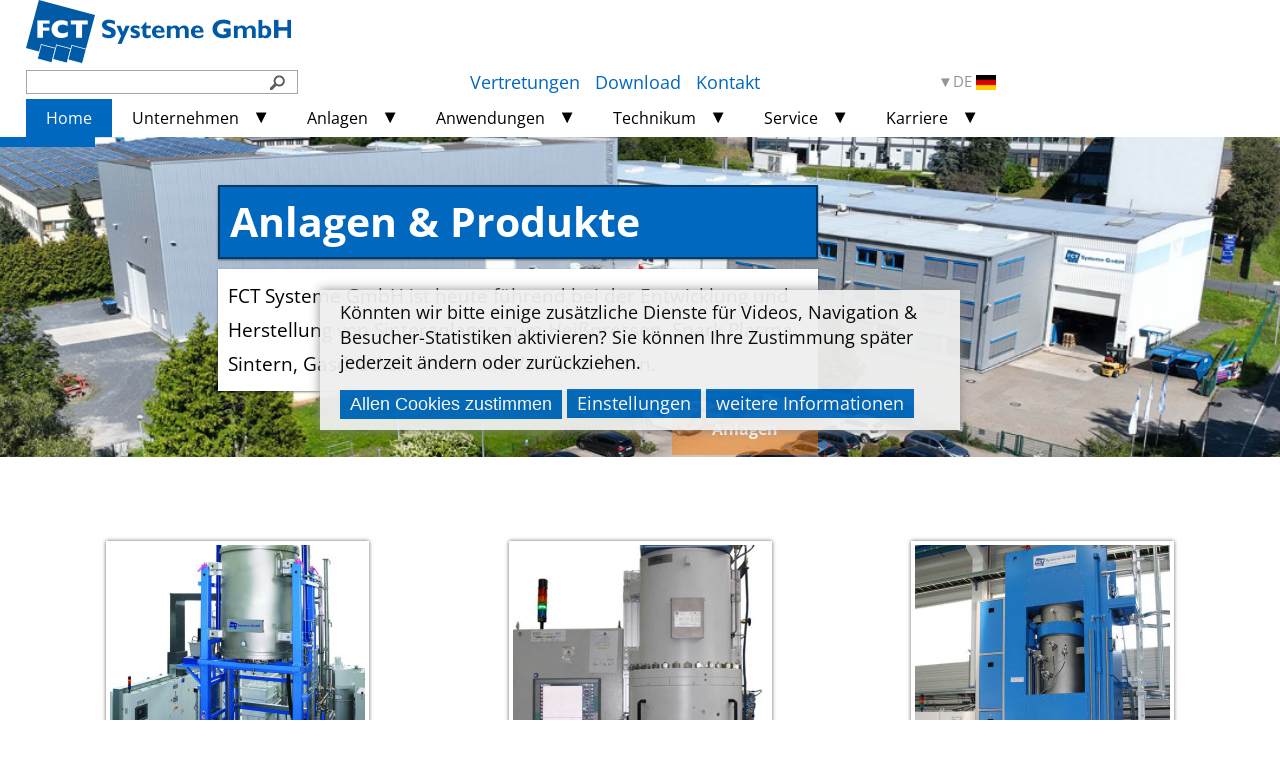

--- FILE ---
content_type: text/html; charset=utf-8
request_url: https://fct-systeme.de/Unternehmen/FCT-Gruppe
body_size: 17827
content:
<!DOCTYPE html>
<html lang="de" xmlns="https://www.w3.org/1999/xhtml" >
	<head>
		<meta charset="utf-8">
		<title>Weltweit f&uuml;hrender Hersteller von Hochtemperatur-Sinteranlagen</title>
		
		<meta name="keywords" content="Hochtemperatur-Sinteranlagen, SPS FAST, Drucksintern, Hei&szlig;pressen, CVD">
		<meta name="description" content="FCT-Systeme entwickelt und produziert Vakuum-Hochtemperatursinteranlagen, Hei&szlig;pressen, Gasdrucksintern (Sinter-HIP) und SPS (FAST) f&uuml;r h&ouml;chste Anforderungen weltweit.">
		<meta name="author" content="FCT Systeme GmbH">
		<meta name="publisher" content="FCT Systeme GmbH">
		
		<meta name="revisit-after" content="7 days">
		
		<meta name="dcterms.rightsHolder" content="FCT Systeme GmbH">
		<meta name="dcterms.title" content="Weltweit f&uuml;hrender Hersteller von Hochtemperatur-Sinteranlagen">
		<meta name="dcterms.abstract" content="">
		<meta name="dcterms.subject" content="Keramik, Hochtemperatur, Vakuumsinter&ouml;fen,  Gasdrucksinter&ouml;fen, Vakuumhei&szlig;pressen, Spark Plasma Sintersysteme, Hochleistungskeramik Fertigungsindustrie, Produktion">
		<meta name="dcterms.type" content="Manufacturer">
		<meta name="dcterms.audience" content="Manufacturers">
		<meta name="dcterms.created" content="2026-02-01">
		<meta name="generator" content="MATRIX-CMS">
		<meta name="robots" content="index,follow">
		
				
		<meta name="viewport" content="width=device-width, initial-scale=1">
		
				
		 
		
		<link id="favicon" rel="icon" type="image/x-icon" href="https://fct-systeme.de/images/content/favicon.ico?cv1341729" title="Weltweit f&uuml;hrender Hersteller von Hochtemperatur-Sinteranlagen Icon">
		
		<link rel="stylesheet" type="text/css" id="cssfont-open-sans" href="/fonts/open-sans/stylesheet.css?cv1341729">
		<link rel="stylesheet" type="text/css" id="csstheme" href="https://fct-systeme.de/css/custom/theme.css?cv1341729">
		<link rel="stylesheet" type="text/css" id="cssglobal" href="https://fct-systeme.de/css/global.css?cv1341729">
		<link rel="stylesheet" type="text/css" id="csseditor" href="https://fct-systeme.de/css/editor.css?cv1341729">
		<link rel="stylesheet" type="text/css" id="cssHome" href="/area/Home/Home.css?cv1341729">
		<link rel="stylesheet" type="text/css" id="csscontentDisplay" href="/modules/contentDisplay/contentDisplay.css?cv1341729">
		<link rel="stylesheet" type="text/css" id="cssContentText" href="/modules/ContentText/ContentText.css?cv1341729">
		<link rel="stylesheet" type="text/css" id="csscontentSubContent" href="/modules/contentSubContent/contentSubContent.css?cv1341729">
		<link rel="stylesheet" type="text/css" id="csscontentRelations" href="/modules/contentRelations/contentRelations.css?cv1341729">
		<link rel="stylesheet" type="text/css" id="cssiBox" href="https://fct-systeme.de/css/iBox.css?cv1341729">
		<link rel="stylesheet" type="text/css" id="csscontentPerson" href="/modules/contentPerson/contentPerson.css?cv1341729">
		<link rel="stylesheet" type="text/css" id="csscontentGalleryCounter" href="/modules/contentGalleryCounter/contentGalleryCounter.css?cv1341729">
		<link rel="stylesheet" type="text/css" id="csscontentCatGallery" href="/modules/contentCatGallery/contentCatGallery.css?cv1341729">
		<link rel="stylesheet" type="text/css" id="csscontentSimpleGallery" href="/modules/contentSimpleGallery/contentSimpleGallery.css?cv1341729">
		<link rel="stylesheet" type="text/css" id="csscontentPicturesGallery" href="/modules/contentPicturesGallery/contentPicturesGallery.css?cv1341729">
		<link rel="stylesheet" type="text/css" id="cssxGalerie" href="https://fct-systeme.de/area/ajax/modules/xGalerie/xGalerie.css?cv1341729">
		<link rel="stylesheet" type="text/css" id="csscontentGalleryCarousel" href="/modules/contentGalleryCarousel/contentGalleryCarousel.css?cv1341729">
		<link rel="stylesheet" type="text/css" id="csscontentGalleryAccordion" href="/modules/contentGalleryAccordion/contentGalleryAccordion.css?cv1341729">
		<link rel="stylesheet" type="text/css" id="csspixNav" href="/modules/pixNav/pixNav.css?cv1341729">
		<link rel="stylesheet" type="text/css" id="cssTeaserList" href="/modules/TeaserList/TeaserList.css?cv1341729">
		<link rel="stylesheet" type="text/css" id="cssNavBox" href="/modules/NavBox/NavBox.css?cv1341729">
		<link rel="stylesheet" type="text/css" id="csssearchField" href="/modules/searchField/searchField.css?cv1341729">
		<link rel="stylesheet" type="text/css" id="cssLanguageSelect" href="/area/ajax/modules/LanguageSelect/LanguageSelect.css?cv1341729">
		<link rel="stylesheet" type="text/css" id="cssnavTree" href="/modules/navTree/navTree.css?cv1341729">
		<link rel="stylesheet" type="text/css" id="cssnavidrop" href="/area/ajax/modules/navidrop/navidrop.css?cv1341729">
		<link rel="stylesheet" type="text/css" id="csselementz" href="/modules/elementz/elementz.css?cv1341729">
		<link rel="stylesheet" type="text/css" id="cssCookieNotice" href="/modules/CookieNotice/CookieNotice.css?cv1341729">
		<link rel="stylesheet" type="text/css" id="cssTeaserBanner" href="/modules/TeaserBanner/TeaserBanner.css?cv1341729">
		<link rel="stylesheet" type="text/css" id="cssstyle" href="https://fct-systeme.de/css/style.css?cv1341729">
		<link rel="stylesheet" type="text/css" id="cssNavBox.theme" href="https://fct-systeme.de/css/custom/NavBox.theme.css?cv1341729">
		<link rel="stylesheet" type="text/css" id="cssTeamRecursion.theme" href="https://fct-systeme.de/css/custom/TeamRecursion.theme.css?cv1341729">
		<link rel="stylesheet" type="text/css" id="cssTeaserList.theme" href="https://fct-systeme.de/css/custom/TeaserList.theme.css?cv1341729">
		<link rel="stylesheet" type="text/css" id="csscontentMainGallery.theme" href="https://fct-systeme.de/css/custom/contentMainGallery.theme.css?cv1341729">
		<link rel="stylesheet" type="text/css" id="csscontentSimpleGallery.theme" href="https://fct-systeme.de/css/custom/contentSimpleGallery.theme.css?cv1341729">
		<link rel="stylesheet" type="text/css" id="csscontentSubContent.theme" href="https://fct-systeme.de/css/custom/contentSubContent.theme.css?cv1341729">
		<link rel="stylesheet" type="text/css" id="csscontentVerticalGallery.theme" href="https://fct-systeme.de/css/custom/contentVerticalGallery.theme.css?cv1341729">
		<link rel="stylesheet" type="text/css" id="csselementz.theme" href="https://fct-systeme.de/css/custom/elementz.theme.css?cv1341729">
		<link rel="stylesheet" type="text/css" id="cssmailform.theme" href="https://fct-systeme.de/css/custom/mailform.theme.css?cv1341729">
		<link rel="stylesheet" type="text/css" id="cssnavTree.theme" href="https://fct-systeme.de/css/custom/navTree.theme.css?cv1341729">
		<link rel="stylesheet" type="text/css" id="cssnavidrop.theme" href="https://fct-systeme.de/css/custom/navidrop.theme.css?cv1341729">
		<link rel="stylesheet" type="text/css" id="csspixNav.theme" href="https://fct-systeme.de/css/custom/pixNav.theme.css?cv1341729">
		<link rel="stylesheet" type="text/css" id="cssstyle.theme" href="https://fct-systeme.de/css/custom/style.theme.css?cv1341729">
		<link rel="stylesheet" type="text/css" id="csstermine.theme" href="https://fct-systeme.de/css/custom/termine.theme.css?cv1341729">
		<script type="text/javascript" id="jsjquery" src="https://fct-systeme.de/js/jquery/jquery-3.4.1.min.js?cv1341729"></script>
		<script type="text/javascript" id="jsglobal" src="https://fct-systeme.de/js/global.js?cv1341729"></script>
		<script type="text/javascript" id="jsbase64" src="https://fct-systeme.de/js/base64.js?cv1341729"></script>
		<script type="text/javascript" id="jsanchor" src="https://fct-systeme.de/js/anchor.class.js?cv1341729"></script>
		<script type="text/javascript" id="jslayout" src="https://fct-systeme.de/js/layout.js?cv1341729"></script>
		<script type="text/javascript" id="jsform" src="https://fct-systeme.de/js/form.class.js?cv1341729"></script>
		<script type="text/javascript" id="jsdimensions" src="https://fct-systeme.de/js/dimensions.class.js?cv1341729"></script>
		<script type="text/javascript" id="jsiBox" src="https://fct-systeme.de/js/iBox.class.js?cv1341729"></script>
		<script type="text/javascript" id="jsajax" src="https://fct-systeme.de/js/ajax.class.js?cv1341729"></script>
		<script type="text/javascript" id="jsshader" src="https://fct-systeme.de/js/shader.class.js?cv1341729"></script>
		<script type="text/javascript" id="jsajaxPopup" src="https://fct-systeme.de/js/ajaxPopup.class.js?cv1341729"></script>
		<script type="text/javascript" id="jsFlow" src="https://fct-systeme.de/js/Flow.class.js?cv1341729"></script>
	</head>
	<body>
		<div id="content" class="page sys_home ">
	<header class="fixed">
	<div id="top" class="LayoutTop LoStage justflex flexwrap flexmiddle">
		<!-- Hamburger Tree Navi neu ohne JS -->
		<!-- Hamburger Navi -->
				<a class="Logo" href="https://fct-systeme.de/de" title="FCT Systeme als Partner im Bereich der Hochleistungswerkstoffe, Ingenieurkeramik und Pulvermetallurgie und der Verfahrenstechnik">
			<img src="https://fct-systeme.de/images/content/logo.png" alt="Logo" />
		</a>
		<div class="navbox">
			<div class="addons">
								<form
	class="searchField buttonInputCombo"
	method="post"
	action="https://fct-systeme.de/Unternehmen/FCT-Gruppe"
	onsubmit="if (formObj.check(this, true)) { formObj.clean(this); this.action='https://fct-systeme.de/de/search/'+safeUrl(this.search.value); return true; } else return false;">
	<input type="hidden" name="origin[nm]" value="169" />
	<input type="hidden" name="origin[node]" value="169" />
	<input type="hidden" name="origin[area]" value="Home" />
	<input type="hidden" name="origin[mode]" value="" />
	<input
		class="altInput inlineBlock"
		type="text"
		id="search_value"
		name="search.value"
		value=""
		placeholder=""
		aria-labelledby="search_button"
	/><label for="search_value" id="search_button" class="searchbutton inlineBlock cursorPointer" onclick="formObj.submit(this); return false;" title="Suche">
		<img src="https://fct-systeme.de/images/icons/search.16x16.png" alt="s">
	</label>
</form>
<script type="text/javascript">
	function safeUrl(searchword) {
		return( searchword.replaceAll(' ','_').replaceAll('"','') );
	}
</script>

				<div class="topnavi"><a href='/Vertretungen' class="idle first" target='_self'>Vertretungen</a>&nbsp; &nbsp;<a href='/Download' class="idle" title='Download' target='_self'>Download</a>&nbsp; &nbsp;<a href='/Kontakt-Anfahrt' class="idle last" target='_self'>Kontakt</a></div>
				<div class="LanguageSelect">
	<span class="currentLang cursorPointer" onclick="$(this.parentNode).toggleClass('open');">
	DE	<img width="20" height="15" src="https://fct-systeme.de/images/flags/small/de-DE.png" alt="de-DE" class="inlineBlock vaMiddle" /></span>
	<div class="langs">
				<a
			href="/de/Home/~nm.169"
			class="item sel"
			title=""
		>
			<img width="30" height="20" src="https://fct-systeme.de/images/flags/small/de-DE.png" alt="de-DE" class="inlineBlock" />
			Deutsch		</a>
				<a
			href="/en/Home/~nm.169"
			class="item "
			title=""
		>
			<img width="30" height="20" src="https://fct-systeme.de/images/flags/small/en-GB.png" alt="en-GB" class="inlineBlock" />
			English		</a>
				<a
			href="/fr/Home/~nm.169"
			class="item "
			title=""
		>
			<img width="30" height="20" src="https://fct-systeme.de/images/flags/small/fr-FR.png" alt="fr-FR" class="inlineBlock" />
			Fran&ccedil;ais		</a>
				<a
			href="/zh/Home/~nm.169"
			class="item "
			title=""
		>
			<img width="30" height="20" src="https://fct-systeme.de/images/flags/small/zh-CN.png" alt="zh-CN" class="inlineBlock" />
			中文		</a>
			</div>
</div><!-- nur wenn mehr als 1 Sprache -->
				<!-- Hamburger Navi ohne JS -->
					<nav class="navTree">
		<input class="checkbox" type="checkbox" id="hamburger-toggle" aria-label="Toggle Navigation"/>
		<label class="hamburger" for="hamburger-toggle">
			<!-- <img src="images/icons/navigation.png" /> -->
			<span></span><span></span><span></span>
		</label>
		<div class="drawer">

<ul class="depth0">
			<li class="submenu selected">
						<a
				href="https://fct-systeme.de/de"
				class=""
												target="_self"
			>Home			</a>
						
<ul class="depth1">
	</ul>

					</li>
			<li class="submenu ">
							<details  class="">
					<summary>
						<a
				href="/Unternehmen"
				class=""
												target="_self"
			>Unternehmen			</a>
			</summary>			
<ul class="depth1">
			<li class="submenu ">
						<a
				href="/Aktuelles"
				class=""
												target="_self"
			>News			</a>
						
<ul class="depth2">
	</ul>

					</li>
			<li class="submenu ">
						<a
				href="/Termine"
				class=""
												target="_self"
			>Termine			</a>
						
<ul class="depth2">
	</ul>

					</li>
			<li class="submenu ">
						<a
				href="/Philosophie"
				class=""
												target="_self"
			>Philosophie			</a>
						
<ul class="depth2">
	</ul>

					</li>
			<li class="submenu ">
						<a
				href="/Geschichte"
				class=""
												target="_self"
			>Geschichte			</a>
						
<ul class="depth2">
	</ul>

					</li>
	</ul>

			</details>		</li>
			<li class="submenu ">
							<details  class="">
					<summary>
						<a
				href="/Anlagen"
				class=""
												target="_self"
			>Anlagen			</a>
			</summary>			
<ul class="depth1">
			<li class="submenu ">
							<details  class="">
					<summary>
						<a
				href="/Hochtemperatur-Vakuumsinteroefen"
				class=""
												target="_self"
			>Hochtemperatur-Vakuumsinter&ouml;fen			</a>
			</summary>			
<ul class="depth2">
			<li class="submenu ">
						<a
				href="/Hochtemperatur-Vakuumsinteroefen-Typ-FH-I"
				class=""
												target="_self"
			>Typ FH I, induktiv beheizt			</a>
						
<ul class="depth3">
	</ul>

					</li>
			<li class="submenu ">
						<a
				href="/Typ-FS-I-induktiv-beheizt"
				class=""
												target="_self"
			>Typ FS I, induktiv beheizt			</a>
						
<ul class="depth3">
	</ul>

					</li>
			<li class="submenu ">
						<a
				href="/Typ-FH-W-widerstandsbeheizt"
				class=""
												target="_self"
			>Typ FH W, widerstandsbeheizt			</a>
						
<ul class="depth3">
	</ul>

					</li>
			<li class="submenu ">
						<a
				href="/Typ-FS-W-widerstandsbeheizt"
				class=""
												target="_self"
			>Typ FS W, widerstandsbeheizt			</a>
						
<ul class="depth3">
	</ul>

					</li>
	</ul>

			</details>		</li>
			<li class="submenu ">
							<details  class="">
					<summary>
						<a
				href="/Hochtemperatur-Gasdrucksinteroefen"
				class=""
												target="_self"
			>Hochtemperatur-Gasdrucksinter&ouml;fen			</a>
			</summary>			
<ul class="depth2">
			<li class="submenu ">
						<a
				href="/Gasdrucksinterofen-Typ-FP-W"
				class=""
												target="_self"
			>Gasdrucksinterofen Typ FP W 			</a>
						
<ul class="depth3">
	</ul>

					</li>
			<li class="submenu ">
						<a
				href="/Typ-FP-H-widerstandsbeheizt"
				class=""
												target="_self"
			>Kombianlage Typ FP H			</a>
						
<ul class="depth3">
	</ul>

					</li>
	</ul>

			</details>		</li>
			<li class="submenu ">
							<details  class="">
					<summary>
						<a
				href="/Vakuumheisspressen"
				class=""
												target="_self"
			>Vakuumhei&szlig;pressen			</a>
			</summary>			
<ul class="depth2">
			<li class="submenu ">
						<a
				href="/Heisspresse-Typ-HP-W"
				class=""
								 title="Uniaxiale Hei&szlig;pressen Typ HP W &ndash; widerstandsbeheizt "				target="_self"
			>Hei&szlig;presse Typ HP W 			</a>
						
<ul class="depth3">
	</ul>

					</li>
			<li class="submenu ">
						<a
				href="/Kombianlage-Typ-HP-P"
				class=""
												target="_self"
			>Kombianlage Typ HP P			</a>
						
<ul class="depth3">
	</ul>

					</li>
	</ul>

			</details>		</li>
			<li class="submenu ">
							<details  class="">
					<summary>
						<a
				href="/Spark-Plasma-Sintersysteme"
				class=""
												target="_self"
			>Spark Plasma Sintersysteme			</a>
			</summary>			
<ul class="depth2">
			<li class="submenu ">
						<a
				href="/Spark-Plasma-Sinteranlage-Typ-HP-D"
				class=""
												target="_self"
			>Spark Plasma Sinteranlage Typ HP D 			</a>
						
<ul class="depth3">
	</ul>

					</li>
			<li class="submenu ">
						<a
				href="/Spark-Plasma-Sinteranlagen-Typ-HHP-D-hybrid"
				class=""
												target="_self"
			>Spark Plasma Sinteranlagen Typ HHP D - hybrid			</a>
						
<ul class="depth3">
	</ul>

					</li>
	</ul>

			</details>		</li>
			<li class="submenu ">
							<details  class="">
					<summary>
						<a
				href="/CVD-.-CVI-Beschichtungssysteme"
				class=""
								 title="chemische Gasphasenabscheidung"				target="_self"
			>CVD / CVI Beschichtungssysteme			</a>
			</summary>			
<ul class="depth2">
			<li class="submenu ">
						<a
				href="/CVD-30"
				class=""
								 title="Beschichtungssystem"				target="_self"
			>CVD 			</a>
						
<ul class="depth3">
	</ul>

					</li>
			<li class="submenu ">
						<a
				href="/CVI"
				class=""
												target="_self"
			>CVI			</a>
						
<ul class="depth3">
	</ul>

					</li>
	</ul>

			</details>		</li>
			<li class="submenu ">
							<details  class="">
					<summary>
						<a
				href="/Sonderanlagen"
				class=""
												target="_self"
			>Sonderanlagen			</a>
			</summary>			
<ul class="depth2">
			<li class="submenu ">
						<a
				href="/HPBC_Fertigungslinie"
				class=""
								 title="Serienfertigung von 3d-f&ouml;rmigen Teilen durch Hei&szlig;pressen"				target="_self"
			>HPBC Fertigungslinie			</a>
						
<ul class="depth3">
	</ul>

					</li>
	</ul>

			</details>		</li>
			<li class="submenu ">
						<a
				href="/Gebrauchtanlagen"
				class=""
												target="_self"
			>Gebrauchtanlagen			</a>
						
<ul class="depth2">
	</ul>

					</li>
	</ul>

			</details>		</li>
			<li class="submenu ">
							<details  class="">
					<summary>
						<a
				href="/de/content/Anwendungen/~nm.176"
				class=""
												target="_self"
			>Anwendungen			</a>
			</summary>			
<ul class="depth1">
			<li class="submenu ">
						<a
				href="/Beschusssicherung"
				class=""
												target="_self"
			>Beschusssicherung			</a>
						
<ul class="depth2">
	</ul>

					</li>
			<li class="submenu ">
						<a
				href="/Luft-und-Raumfahrt"
				class=""
												target="_self"
			>Luft- und Raumfahrt			</a>
						
<ul class="depth2">
	</ul>

					</li>
			<li class="submenu ">
						<a
				href="/Automobilindustrie"
				class=""
												target="_self"
			>Automobilindustrie			</a>
						
<ul class="depth2">
	</ul>

					</li>
			<li class="submenu ">
						<a
				href="/Forschung"
				class=""
												target="_self"
			>Forschung			</a>
						
<ul class="depth2">
	</ul>

					</li>
			<li class="submenu ">
						<a
				href="/Erneuerbare-Energien"
				class=""
												target="_self"
			>Erneuerbare Energien			</a>
						
<ul class="depth2">
	</ul>

					</li>
			<li class="submenu ">
						<a
				href="/Halbleiterindustrie"
				class=""
												target="_self"
			>Halbleiterindustrie			</a>
						
<ul class="depth2">
	</ul>

					</li>
			<li class="submenu ">
						<a
				href="/Chemische-Industrie"
				class=""
												target="_self"
			>Chemische Industrie			</a>
						
<ul class="depth2">
	</ul>

					</li>
			<li class="submenu ">
						<a
				href="/Nuklearindustrie"
				class=""
												target="_self"
			>Nuklearindustrie			</a>
						
<ul class="depth2">
	</ul>

					</li>
			<li class="submenu ">
						<a
				href="/Maschinenbau"
				class=""
												target="_self"
			>Maschinenbau			</a>
						
<ul class="depth2">
	</ul>

					</li>
	</ul>

			</details>		</li>
			<li class="submenu ">
							<details  class="">
					<summary>
						<a
				href="/Technikum"
				class=""
												target="_self"
			>Technikum			</a>
			</summary>			
<ul class="depth1">
			<li class="submenu ">
						<a
				href="/Sintertechnologie-Technikum"
				class=""
												target="_self"
			>Sintertechnologie / Technikum			</a>
						
<ul class="depth2">
	</ul>

					</li>
			<li class="submenu ">
						<a
				href="/Forschung-und-Entwicklung"
				class=""
												target="_self"
			>Forschung &amp; Entwicklung			</a>
						
<ul class="depth2">
	</ul>

					</li>
			<li class="submenu ">
							<details  class="">
					<summary>
						<a
				href="/SPS-Technologie"
				class=""
												target="_self"
			>SPS Technologie			</a>
			</summary>			
<ul class="depth2">
			<li class="submenu ">
						<a
				href="/Literaturliste"
				class=""
												target="_self"
			>Literaturliste			</a>
						
<ul class="depth3">
	</ul>

					</li>
	</ul>

			</details>		</li>
	</ul>

			</details>		</li>
			<li class="submenu ">
							<details  class="">
					<summary>
						<a
				href="/Service"
				class=""
												target="_self"
			>Service			</a>
			</summary>			
<ul class="depth1">
			<li class="submenu ">
						<a
				href="/Wartungsservice"
				class=""
												target="_self"
			>Wartungsservice			</a>
						
<ul class="depth2">
	</ul>

					</li>
			<li class="submenu ">
						<a
				href="/Fernwartung"
				class=""
												target="_self"
			>Fernwartung			</a>
						
<ul class="depth2">
	</ul>

					</li>
			<li class="submenu ">
						<a
				href="/Reparaturservice"
				class=""
												target="_self"
			>Reparaturservice			</a>
						
<ul class="depth2">
	</ul>

					</li>
			<li class="submenu ">
						<a
				href="/Ersatzteile"
				class=""
												target="_self"
			>Ersatzteile			</a>
						
<ul class="depth2">
	</ul>

					</li>
			<li class="submenu ">
						<a
				href="/Kontakt"
				class=""
												target="_self"
			>Kontakt			</a>
						
<ul class="depth2">
	</ul>

					</li>
	</ul>

			</details>		</li>
			<li class="submenu ">
							<details  class="">
					<summary>
						<a
				href="/Karriere"
				class=""
												target="_self"
			>Karriere			</a>
			</summary>			
<ul class="depth1">
			<li class="submenu ">
						<a
				href="/Aktuelle-Stellenangebote"
				class=""
												target="_self"
			>Aktuelle Stellenangebote			</a>
						
<ul class="depth2">
	</ul>

					</li>
			<li class="submenu ">
						<a
				href="/Berufsausbildung-und-Schuelerpraktika"
				class=""
												target="_self"
			>Berufsausbildung &amp; Sch&uuml;lerpraktika			</a>
						
<ul class="depth2">
	</ul>

					</li>
			<li class="submenu ">
						<a
				href="/Angebote-fuer-Studierende"
				class=""
												target="_self"
			>Angebote f&uuml;r Studierende			</a>
						
<ul class="depth2">
	</ul>

					</li>
			<li class="submenu ">
						<a
				href="/Initiativbewerbungen-bei-FCT-Systeme"
				class=""
												target="_self"
			>Initiativbewerbungen bei FCT Systeme			</a>
						
<ul class="depth2">
	</ul>

					</li>
	</ul>

			</details>		</li>
	</ul>

		</div>
	</nav>

	<script type="text/javascript">
		/* Click outside to close */
		$('html').click(function() {
		  	$('.navTree input').prop('checked', false);		//Hide the menus if visible
		});
		$('.navTree').click(function(event){
		    event.stopPropagation();
		});

		/* Animation */
		$('details summary').each(function(){
		    $(this).nextAll().wrapAll('<div id="wrap"></div>');
		});
		$('details').attr('open','').find('#wrap').css('display','none');
		$('details.open').find('#wrap').slideToggle();	// aktuellen Breadcrumb öffnen, auskommentieren, wenn Navtree immer geschlossen starten soll
		$('details summary').click(function(e) {
			if (e.clientX > $(this).offset().left + $(this).width() -30) {		// Click im Bereich open/close Icon
			    e.preventDefault();
			    $(this).siblings('div#wrap').slideToggle(function(){
			        $(this).parent('details').toggleClass('open');
			    });
			}
		});
	</script>
<!-- Hamburger Navi neu ohne JS -->
			</div>
			 <!-- Dropdown Megamenü mit 3 Ebenen -->
			<nav class="navidrop">
	<div class="base flexed flexwrap">
		<div class="container pitch0 selected closed">
		<div class="link justflex ">
			<a
				href="https://fct-systeme.de/de"
				class="flexigrow1 pitch0 selected closed"
				 
				title="" 
				target="_self"
			>Home</a>
		</div>
			</div>
		<div class="container pitch0 idle closed dormant isMother">
		<div class="link justflex subs">
			<a
				href="/Unternehmen"
				class="flexigrow1 pitch0 idle closed dormant isMother"
				 
				title="" 
				target="_self"
			>Unternehmen</a>
		</div>
		<div class="sub pitch1">
		<div class="container pitch1 idle closed dormant">
		<div class="link justflex ">
			<a
				href="/Aktuelles"
				class="flexigrow1 pitch1 idle closed dormant"
				 
				title="" 
				target="_self"
			>News</a>
		</div>
			</div>
		<div class="container pitch1 idle closed dormant">
		<div class="link justflex ">
			<a
				href="/Termine"
				class="flexigrow1 pitch1 idle closed dormant"
				 
				title="" 
				target="_self"
			>Termine</a>
		</div>
			</div>
		<div class="container pitch1 idle closed dormant">
		<div class="link justflex ">
			<a
				href="/Philosophie"
				class="flexigrow1 pitch1 idle closed dormant"
				 
				title="" 
				target="_self"
			>Philosophie</a>
		</div>
			</div>
		<div class="container pitch1 idle closed dormant">
		<div class="link justflex ">
			<a
				href="/Geschichte"
				class="flexigrow1 pitch1 idle closed dormant"
				 
				title="" 
				target="_self"
			>Geschichte</a>
		</div>
			</div>
	</div>	</div>
		<div class="container pitch0 idle closed dormant isMother">
		<div class="link justflex subs">
			<a
				href="/Anlagen"
				class="flexigrow1 pitch0 idle closed dormant isMother"
				 
				title="" 
				target="_self"
			>Anlagen</a>
		</div>
		<div class="sub pitch1">
		<div class="container pitch1 idle closed dormant isMother">
		<div class="link justflex subs">
			<a
				href="/Hochtemperatur-Vakuumsinteroefen"
				class="flexigrow1 pitch1 idle closed dormant isMother"
				 
				title="" 
				target="_self"
			>Hochtemperatur-Vakuumsinter&ouml;fen</a>
		</div>
		<div class="sub pitch2">
		<div class="container pitch2 idle closed dormant">
		<div class="link justflex ">
			<a
				href="/Hochtemperatur-Vakuumsinteroefen-Typ-FH-I"
				class="flexigrow1 pitch2 idle closed dormant"
				 
				title="" 
				target="_self"
			>Typ FH I, induktiv beheizt</a>
		</div>
			</div>
		<div class="container pitch2 idle closed dormant">
		<div class="link justflex ">
			<a
				href="/Typ-FS-I-induktiv-beheizt"
				class="flexigrow1 pitch2 idle closed dormant"
				 
				title="" 
				target="_self"
			>Typ FS I, induktiv beheizt</a>
		</div>
			</div>
		<div class="container pitch2 idle closed dormant">
		<div class="link justflex ">
			<a
				href="/Typ-FH-W-widerstandsbeheizt"
				class="flexigrow1 pitch2 idle closed dormant"
				 
				title="" 
				target="_self"
			>Typ FH W, widerstandsbeheizt</a>
		</div>
			</div>
		<div class="container pitch2 idle closed dormant">
		<div class="link justflex ">
			<a
				href="/Typ-FS-W-widerstandsbeheizt"
				class="flexigrow1 pitch2 idle closed dormant"
				 
				title="" 
				target="_self"
			>Typ FS W, widerstandsbeheizt</a>
		</div>
			</div>
	</div>	</div>
		<div class="container pitch1 idle closed dormant isMother">
		<div class="link justflex subs">
			<a
				href="/Hochtemperatur-Gasdrucksinteroefen"
				class="flexigrow1 pitch1 idle closed dormant isMother"
				 
				title="" 
				target="_self"
			>Hochtemperatur-Gasdrucksinter&ouml;fen</a>
		</div>
		<div class="sub pitch2">
		<div class="container pitch2 idle closed dormant">
		<div class="link justflex ">
			<a
				href="/Gasdrucksinterofen-Typ-FP-W"
				class="flexigrow1 pitch2 idle closed dormant"
				 
				title="" 
				target="_self"
			>Gasdrucksinterofen Typ FP W </a>
		</div>
			</div>
		<div class="container pitch2 idle closed dormant">
		<div class="link justflex ">
			<a
				href="/Typ-FP-H-widerstandsbeheizt"
				class="flexigrow1 pitch2 idle closed dormant"
				 
				title="" 
				target="_self"
			>Kombianlage Typ FP H</a>
		</div>
			</div>
	</div>	</div>
		<div class="container pitch1 idle closed dormant isMother">
		<div class="link justflex subs">
			<a
				href="/Vakuumheisspressen"
				class="flexigrow1 pitch1 idle closed dormant isMother"
				 
				title="" 
				target="_self"
			>Vakuumhei&szlig;pressen</a>
		</div>
		<div class="sub pitch2">
		<div class="container pitch2 idle closed dormant">
		<div class="link justflex ">
			<a
				href="/Heisspresse-Typ-HP-W"
				class="flexigrow1 pitch2 idle closed dormant"
				 
				title="Uniaxiale Heißpressen Typ HP W – widerstandsbeheizt" 
				target="_self"
			>Hei&szlig;presse Typ HP W </a>
		</div>
			</div>
		<div class="container pitch2 idle closed dormant">
		<div class="link justflex ">
			<a
				href="/Kombianlage-Typ-HP-P"
				class="flexigrow1 pitch2 idle closed dormant"
				 
				title="" 
				target="_self"
			>Kombianlage Typ HP P</a>
		</div>
			</div>
	</div>	</div>
		<div class="container pitch1 idle closed dormant isMother">
		<div class="link justflex subs">
			<a
				href="/Spark-Plasma-Sintersysteme"
				class="flexigrow1 pitch1 idle closed dormant isMother"
				 
				title="" 
				target="_self"
			>Spark Plasma Sintersysteme</a>
		</div>
		<div class="sub pitch2">
		<div class="container pitch2 idle closed dormant">
		<div class="link justflex ">
			<a
				href="/Spark-Plasma-Sinteranlage-Typ-HP-D"
				class="flexigrow1 pitch2 idle closed dormant"
				 
				title="" 
				target="_self"
			>Spark Plasma Sinteranlage Typ HP D </a>
		</div>
			</div>
		<div class="container pitch2 idle closed dormant">
		<div class="link justflex ">
			<a
				href="/Spark-Plasma-Sinteranlagen-Typ-HHP-D-hybrid"
				class="flexigrow1 pitch2 idle closed dormant"
				 
				title="" 
				target="_self"
			>Spark Plasma Sinteranlagen Typ HHP D - hybrid</a>
		</div>
			</div>
	</div>	</div>
		<div class="container pitch1 idle closed dormant isMother">
		<div class="link justflex subs">
			<a
				href="/CVD-.-CVI-Beschichtungssysteme"
				class="flexigrow1 pitch1 idle closed dormant isMother"
				 
				title="chemische Gasphasenabscheidung" 
				target="_self"
			>CVD / CVI Beschichtungssysteme</a>
		</div>
		<div class="sub pitch2">
		<div class="container pitch2 idle closed dormant">
		<div class="link justflex ">
			<a
				href="/CVD-30"
				class="flexigrow1 pitch2 idle closed dormant"
				 
				title="Beschichtungssystem" 
				target="_self"
			>CVD </a>
		</div>
			</div>
		<div class="container pitch2 idle closed dormant">
		<div class="link justflex ">
			<a
				href="/CVI"
				class="flexigrow1 pitch2 idle closed dormant"
				 
				title="" 
				target="_self"
			>CVI</a>
		</div>
			</div>
	</div>	</div>
		<div class="container pitch1 idle closed dormant isMother">
		<div class="link justflex subs">
			<a
				href="/Sonderanlagen"
				class="flexigrow1 pitch1 idle closed dormant isMother"
				 
				title="" 
				target="_self"
			>Sonderanlagen</a>
		</div>
		<div class="sub pitch2">
		<div class="container pitch2 idle closed dormant">
		<div class="link justflex ">
			<a
				href="/HPBC_Fertigungslinie"
				class="flexigrow1 pitch2 idle closed dormant"
				 
				title="Serienfertigung von 3d-förmigen Teilen durch Heißpressen" 
				target="_self"
			>HPBC Fertigungslinie</a>
		</div>
			</div>
	</div>	</div>
		<div class="container pitch1 idle closed dormant">
		<div class="link justflex ">
			<a
				href="/Gebrauchtanlagen"
				class="flexigrow1 pitch1 idle closed dormant"
				 
				title="" 
				target="_self"
			>Gebrauchtanlagen</a>
		</div>
			</div>
	</div>	</div>
		<div class="container pitch0 idle closed dormant isMother">
		<div class="link justflex subs">
			<a
				href="/de/content/Anwendungen/~nm.176"
				class="flexigrow1 pitch0 idle closed dormant isMother"
				 
				title="" 
				target="_self"
			>Anwendungen</a>
		</div>
		<div class="sub pitch1">
		<div class="container pitch1 idle closed dormant">
		<div class="link justflex ">
			<a
				href="/Beschusssicherung"
				class="flexigrow1 pitch1 idle closed dormant"
				 
				title="" 
				target="_self"
			>Beschusssicherung</a>
		</div>
			</div>
		<div class="container pitch1 idle closed dormant">
		<div class="link justflex ">
			<a
				href="/Luft-und-Raumfahrt"
				class="flexigrow1 pitch1 idle closed dormant"
				 
				title="" 
				target="_self"
			>Luft- und Raumfahrt</a>
		</div>
			</div>
		<div class="container pitch1 idle closed dormant">
		<div class="link justflex ">
			<a
				href="/Automobilindustrie"
				class="flexigrow1 pitch1 idle closed dormant"
				 
				title="" 
				target="_self"
			>Automobilindustrie</a>
		</div>
			</div>
		<div class="container pitch1 idle closed dormant">
		<div class="link justflex ">
			<a
				href="/Forschung"
				class="flexigrow1 pitch1 idle closed dormant"
				 
				title="" 
				target="_self"
			>Forschung</a>
		</div>
			</div>
		<div class="container pitch1 idle closed dormant">
		<div class="link justflex ">
			<a
				href="/Erneuerbare-Energien"
				class="flexigrow1 pitch1 idle closed dormant"
				 
				title="" 
				target="_self"
			>Erneuerbare Energien</a>
		</div>
			</div>
		<div class="container pitch1 idle closed dormant">
		<div class="link justflex ">
			<a
				href="/Halbleiterindustrie"
				class="flexigrow1 pitch1 idle closed dormant"
				 
				title="" 
				target="_self"
			>Halbleiterindustrie</a>
		</div>
			</div>
		<div class="container pitch1 idle closed dormant">
		<div class="link justflex ">
			<a
				href="/Chemische-Industrie"
				class="flexigrow1 pitch1 idle closed dormant"
				 
				title="" 
				target="_self"
			>Chemische Industrie</a>
		</div>
			</div>
		<div class="container pitch1 idle closed dormant">
		<div class="link justflex ">
			<a
				href="/Nuklearindustrie"
				class="flexigrow1 pitch1 idle closed dormant"
				 
				title="" 
				target="_self"
			>Nuklearindustrie</a>
		</div>
			</div>
		<div class="container pitch1 idle closed dormant">
		<div class="link justflex ">
			<a
				href="/Maschinenbau"
				class="flexigrow1 pitch1 idle closed dormant"
				 
				title="" 
				target="_self"
			>Maschinenbau</a>
		</div>
			</div>
	</div>	</div>
		<div class="container pitch0 idle closed dormant isMother">
		<div class="link justflex subs">
			<a
				href="/Technikum"
				class="flexigrow1 pitch0 idle closed dormant isMother"
				 
				title="" 
				target="_self"
			>Technikum</a>
		</div>
		<div class="sub pitch1">
		<div class="container pitch1 idle closed dormant">
		<div class="link justflex ">
			<a
				href="/Sintertechnologie-Technikum"
				class="flexigrow1 pitch1 idle closed dormant"
				 
				title="" 
				target="_self"
			>Sintertechnologie / Technikum</a>
		</div>
			</div>
		<div class="container pitch1 idle closed dormant">
		<div class="link justflex ">
			<a
				href="/Forschung-und-Entwicklung"
				class="flexigrow1 pitch1 idle closed dormant"
				 
				title="" 
				target="_self"
			>Forschung &amp; Entwicklung</a>
		</div>
			</div>
		<div class="container pitch1 idle closed dormant isMother">
		<div class="link justflex subs">
			<a
				href="/SPS-Technologie"
				class="flexigrow1 pitch1 idle closed dormant isMother"
				 
				title="" 
				target="_self"
			>SPS Technologie</a>
		</div>
		<div class="sub pitch2">
		<div class="container pitch2 idle closed dormant">
		<div class="link justflex ">
			<a
				href="/Literaturliste"
				class="flexigrow1 pitch2 idle closed dormant"
				 
				title="" 
				target="_self"
			>Literaturliste</a>
		</div>
			</div>
	</div>	</div>
	</div>	</div>
		<div class="container pitch0 idle closed dormant isMother">
		<div class="link justflex subs">
			<a
				href="/Service"
				class="flexigrow1 pitch0 idle closed dormant isMother"
				 
				title="" 
				target="_self"
			>Service</a>
		</div>
		<div class="sub pitch1">
		<div class="container pitch1 idle closed dormant">
		<div class="link justflex ">
			<a
				href="/Wartungsservice"
				class="flexigrow1 pitch1 idle closed dormant"
				 
				title="" 
				target="_self"
			>Wartungsservice</a>
		</div>
			</div>
		<div class="container pitch1 idle closed dormant">
		<div class="link justflex ">
			<a
				href="/Fernwartung"
				class="flexigrow1 pitch1 idle closed dormant"
				 
				title="" 
				target="_self"
			>Fernwartung</a>
		</div>
			</div>
		<div class="container pitch1 idle closed dormant">
		<div class="link justflex ">
			<a
				href="/Reparaturservice"
				class="flexigrow1 pitch1 idle closed dormant"
				 
				title="" 
				target="_self"
			>Reparaturservice</a>
		</div>
			</div>
		<div class="container pitch1 idle closed dormant">
		<div class="link justflex ">
			<a
				href="/Ersatzteile"
				class="flexigrow1 pitch1 idle closed dormant"
				 
				title="" 
				target="_self"
			>Ersatzteile</a>
		</div>
			</div>
		<div class="container pitch1 idle closed dormant">
		<div class="link justflex ">
			<a
				href="/Kontakt"
				class="flexigrow1 pitch1 idle closed dormant"
				 
				title="" 
				target="_self"
			>Kontakt</a>
		</div>
			</div>
	</div>	</div>
		<div class="container pitch0 idle closed dormant isMother">
		<div class="link justflex subs">
			<a
				href="/Karriere"
				class="flexigrow1 pitch0 idle closed dormant isMother"
				 
				title="" 
				target="_self"
			>Karriere</a>
		</div>
		<div class="sub pitch1">
		<div class="container pitch1 idle closed dormant">
		<div class="link justflex ">
			<a
				href="/Aktuelle-Stellenangebote"
				class="flexigrow1 pitch1 idle closed dormant"
				 
				title="" 
				target="_self"
			>Aktuelle Stellenangebote</a>
		</div>
			</div>
		<div class="container pitch1 idle closed dormant">
		<div class="link justflex ">
			<a
				href="/Berufsausbildung-und-Schuelerpraktika"
				class="flexigrow1 pitch1 idle closed dormant"
				 
				title="" 
				target="_self"
			>Berufsausbildung &amp; Sch&uuml;lerpraktika</a>
		</div>
			</div>
		<div class="container pitch1 idle closed dormant">
		<div class="link justflex ">
			<a
				href="/Angebote-fuer-Studierende"
				class="flexigrow1 pitch1 idle closed dormant"
				 
				title="" 
				target="_self"
			>Angebote f&uuml;r Studierende</a>
		</div>
			</div>
		<div class="container pitch1 idle closed dormant">
		<div class="link justflex ">
			<a
				href="/Initiativbewerbungen-bei-FCT-Systeme"
				class="flexigrow1 pitch1 idle closed dormant"
				 
				title="" 
				target="_self"
			>Initiativbewerbungen bei FCT Systeme</a>
		</div>
			</div>
	</div>	</div>
	</div>	<script type="text/javascript">
		var navidropObj = {
			Container: $('.navidrop'),
			Resize: function () {
				$('.navidrop .container.pitch0').each(function(){
					var maxSubnaviWidth = getMaxChildWidth($(this));	// rho: add Subnavi Width
					//if (navidropObj.Container.outerWidth()/2 < $(this).position().left + $(this).outerWidth()/2 + maxSubnaviWidth) {
					if ($(this).offset().left + $(this).outerWidth()/2 + maxSubnaviWidth > $(document).width()) {
						$(this).hide();
						$(this).addClass('mirrored').removeClass('straight');
						$(this).show(10);
					} else {
						$(this).hide();
						$(this).addClass('straight').removeClass('mirrored');
						$(this).show(10);
					}
				});
			}
		};
		$(window).resize(function(){ navidropObj.Resize(); });
		$(window).on('load', function(){ navidropObj.Resize(); });

		function getMaxChildWidth(sel) {
			max = 0;
			// $(sel).find('.sub.pitch2').each(function(){
			$(sel).find('.sub').each(function(){
				c_width = parseInt($(this).width());
				if (c_width > max) {
					max = c_width;
				}
			});
			return max;
		}
	</script>
</nav><!-- Dropdown Navi mit Ebenenbegrenzung -->
		</div>
	</div>
</header>
<div class="headspace"><!-- benötigtes Element, um fehlende Höhe des absolut positionierten Headers auszugleichen--></div>

<div class="elementz iqelementz_0 nds ">
	<div class="Canvas">
		<div class="Carrier TransitionEnabled FixY"></div>
				<div class="controls zfloat NoSelect">
			<div class="layer flexed">
								<div
					class="item"
					title="Anlagen &amp; Produkte"
					onclick="
						elementz_0Obj.ToggleAuto($('.iqelementz_0').hasClass('pause') && $(this).hasClass('active') ? true : false);
						$('.iqelementz_0').hasClass('pause') && $(this).hasClass('active') ? '' : elementz_0Obj.Load(0);
					"
				>
					<div class="caption">Anlagen &amp; Produkte</div>
					<div class="dot"><div></div></div>
				</div>
								<div
					class="item"
					title="Effizient. Pr&auml;zise."
					onclick="
						elementz_0Obj.ToggleAuto($('.iqelementz_0').hasClass('pause') && $(this).hasClass('active') ? true : false);
						$('.iqelementz_0').hasClass('pause') && $(this).hasClass('active') ? '' : elementz_0Obj.Load(1);
					"
				>
					<div class="caption">Effizient. Pr&auml;zise.</div>
					<div class="dot"><div></div></div>
				</div>
								<div
					class="item"
					title="Qualit&auml;t"
					onclick="
						elementz_0Obj.ToggleAuto($('.iqelementz_0').hasClass('pause') && $(this).hasClass('active') ? true : false);
						$('.iqelementz_0').hasClass('pause') && $(this).hasClass('active') ? '' : elementz_0Obj.Load(2);
					"
				>
					<div class="caption">Qualit&auml;t</div>
					<div class="dot"><div></div></div>
				</div>
								<div
					class="item"
					title="Team"
					onclick="
						elementz_0Obj.ToggleAuto($('.iqelementz_0').hasClass('pause') && $(this).hasClass('active') ? true : false);
						$('.iqelementz_0').hasClass('pause') && $(this).hasClass('active') ? '' : elementz_0Obj.Load(3);
					"
				>
					<div class="caption">Team</div>
					<div class="dot"><div></div></div>
				</div>
								<div
					class="item"
					title="Steuerung"
					onclick="
						elementz_0Obj.ToggleAuto($('.iqelementz_0').hasClass('pause') && $(this).hasClass('active') ? true : false);
						$('.iqelementz_0').hasClass('pause') && $(this).hasClass('active') ? '' : elementz_0Obj.Load(4);
					"
				>
					<div class="caption">Steuerung</div>
					<div class="dot"><div></div></div>
				</div>
							</div>
		</div>
			</div>

	<div class="Resources" style="display: none;">
		<div class="Element active">
			<img src="https://fct-systeme.de/uploads/pictures/resized/DJI_0409-1920-x-480.1920x0-crop.jpg" alt="">
									<div class="overlay"><div class="layer"><div class="text anima">
								<div class="h1s">Anlagen & Produkte</div>
												<p>FCT Systeme GmbH  ist heute führend bei der Entwicklung und Herstellung von Sinteranlagen zum Heißpressen, Spark Plasma Sintern, Gasdrucksintern sowie Vakuumsintern.</p>
												<a class="cssbutton" href="/Anlagen">Anlagen</a>
							</div></div></div>
					</div><div class="Element hide">
			<img src="https://fct-systeme.de/uploads/pictures/resized/_68A3815_uligraphics2015_sR-1.1920x0-crop.jpg" alt="">
									<div class="overlay"><div class="layer"><div class="text anima">
								<div class="h1s">Effizient. Präzise.</div>
												<p>Modernste Technik für höchste Qualität und klare Abläufe.</p>
											</div></div></div>
					</div><div class="Element hide">
			<img src="https://fct-systeme.de/uploads/pictures/resized/kopfbild-1.1920x0-crop.jpg" alt="">
									<div class="overlay"><div class="layer"><div class="text anima">
								<div class="h1s">Qualität</div>
												<p>Deutsche Ingenieurleistung für unsere Kunden weltweit</p>
											</div></div></div>
					</div><div class="Element hide">
			<img src="https://fct-systeme.de/uploads/pictures/resized/IMG_2487-1920x850.1920x0-crop.jpg" alt="">
									<div class="overlay"><div class="layer"><div class="text anima">
								<div class="h1s">Team</div>
												<p>Eine Mischung aus erfahrenen und jungen, dynamischen Mitarbeitern sichert unseren Erfolg.</p>
											</div></div></div>
					</div><div class="Element hide">
			<img src="https://fct-systeme.de/uploads/pictures/resized/_68A3816_uligraphics2015_sRGB.1920x0-crop.jpg" alt="">
									<div class="overlay"><div class="layer"><div class="text anima">
								<div class="h1s">Steuerung</div>
												<p>Exakte Prozess- und Regelungstechnik für hochwertige & präzise Produkte unserer Kunden.</p>
												<a class="cssbutton" href="/Anlagen">Anlagen</a>
							</div></div></div>
					</div>	</div>
	<style>
		.iqelementz_0 .controls .item.active .dot div {
			transition: width 10000ms linear, opacity 0ms;
		}
	</style>
	<script type="text/javascript">
		var elementz_0Obj = {
			Automatic : true,
			AutoTimer : null,
			Max : { x: 1920, y: 480 },
			Spacer : {Modulo: 30, y: 0, Element: null},
			Factor : 0,
			Carrier : $('.iqelementz_0 .Carrier'),
			Stack : [],
			Display : [],
			Count : 0,
			Ziteration : 1,
			Zindex : 0,
			Position : -1,
			Slider : {},
			Timer : {},
			Size : { x: 0, y: 0, last: { x: 0, y: 0 } },
			Setup : function () {
				this.Factor = this.Max.x/this.Max.y;
				this.Resize();
				this.Elements = $('.iqelementz_0 .Resources .Element');
				for (i=0;i<this.Elements.length;i++) { this.Stack.push({
					key: i,
					obj: $(this.Elements[i])
				}); }
				this.Count = this.Stack.length;
				$('.iqelementz_0 .controls .item').css('width', 100 / this.Count + '%');
				this.Load(0);
				this.Resize();
				this.AutoMeth(false);
			},
			Resize : function () {
				this.Size.x = $('.iqelementz_0 .Canvas').width();
				if (this.Size.x == this.Size.last.x) return;
				this.Size.y = Math.floor(this.Size.x/this.Factor*1);
								$('.iqelementz_0 .FixY').height(this.Size.y);
				$('.iqelementz_0 .controls .item .caption').width($('.iqelementz_0 .Canvas').height() - $('.iqelementz_0 .controls').outerHeight());
				this.Size.last.x = this.Size.x;
				this.Size.last.y = this.Size.y;
			},
			Z : function () { this.Zindex = this.Zindex +this.Ziteration; return this.Zindex; },
			Next : function () { this.Load(this.Count <= this.Position +1 ? 0 : this.Position +1); },
			Prev : function () { this.Load(this.Position <= 0 ? this.Count -1 : this.Position -1); },
			Load : function (key) {
				if (this.Position == key) return this;
				this.Position = key;
				for (i=0; i<this.Display.length; i++) this.Display[i].obj.addClass('endling');
				var sheep = {key: key, obj: this.Stack[key].obj.clone(), transit: true};
				this.Display.push(sheep);
				sheep.obj.css('opacity', 0);
				sheep.obj.css('z-index', this.Z());
				sheep.obj.removeClass('hide').addClass('active');
				this.Carrier.append(sheep.obj);
				sheep.obj.animate({opacity: 1}, 2000, function(){
					elementz_0Obj.Clean();
					sheep.transit = false;
				});
				$($('.iqelementz_0 .controls .item').removeClass('active')[key]).addClass('active');
				$('.iqelementz_0 .zfloat').css('z-index', this.Zindex+this.Ziteration);
				return this;
			},
			Clean : function () {
				for (i=0; i<this.Display.length; i++) if (!this.Display[i].transit) {
					this.Display[i].obj.remove();
					this.Display.splice(i, 1);
				}
				this.Zindex = 0;
				for (i in this.Display) this.Display[i].obj.css('z-index', this.Z());
			},
			ToggleAuto : function (State) {
				if (typeof State == 'boolean') this.Automatic = State;
				else this.Automatic = !this.Automatic;
				if (this.Automatic) this.AutoMeth(true);
				else {
					$('.iqelementz_0').removeClass('start').addClass('pause');
					window.clearTimeout(this.AutoTimer);
				}
				return this;
			},
			AutoMeth : function (InitialToggle) {
				if (this.Automatic) {
					if (InitialToggle) this.Next();
					$('.iqelementz_0').addClass('start').removeClass('pause');
					this.AutoTimer = window.setTimeout('elementz_0Obj.AutoMeth(true);', 10000);
				}
				return this;
			}
		};
		elementz_0Obj.Setup();
		$(window).on('load', function(){
			MatrixFrames.Stack.Elementzelementz_0Resize = {Run: true, Task: function () { elementz_0Obj.Resize(); }};
		});
	</script>
</div>

<script type="text/javascript">
	$(document).ready(function() {	// wartet auf vollständiges Laden des DOM, aber nicht von Resourcen

	    /* Scroll Animation Header */
	    window.onscroll = function(ev) {
	      var offset = document.querySelector('header').offsetHeight;
	      if (window.pageYOffset > offset) {
	        document.querySelector('header').classList.add("scrolled");
	      } else {
	        document.querySelector('header').classList.remove("scrolled");
	      }
	    };

		//Parallax
		$(document).scroll(function() {
			scroll = $(document).scrollTop()
			if(scroll >= $('header').height()) {
				val = (scroll-$('header').height())*0.4;
				//$('.elementz .Element img').css('transform','translateY(' + val + 'px)');
				$('.elementz .Element img').css({ 'margin-top': (val * 0.5) + 'px' });
			} else {
				//$('.elementz .Element img').css('transform','translateY(0px)');
				$('.elementz .Element img').css({ 'margin-top': 0 + 'px' });
			}
		});

		/* Set correct Height for headspace */
		$(window).on('resize', function(){
			$('.headspace').css('height', $('header.fixed').outerHeight(true));
		});

		$(window).on('load', function() {	// wartet auf vollständiges Laden von Resourcen, z.B. Images
			/* Set correct Height for headspace */
			$('.headspace').css('height', $('header.fixed').outerHeight(true));
		});

	});
</script>
	<div id="middle" class="LayoutMiddle clearBoth"><section id="center" class="main  ">
	<div class="area_pixnav LoStage"></div>
	<div class="area_breadcrumb LoStage">	<div id="breadcrumb" class="breadcrumb">
					Home				</div>
</div>
	<div class="Home">
	<div class="BackgroundCarrier">
		<div class="LoStage">
			
						<div class="pixNav cards">

	
						<div class="item cursorPointer"><!-- rho war onclick="document.location.href='/Hochtemperatur-Vakuumsinteroefen';" -->
								<a class="link" href="/Hochtemperatur-Vakuumsinteroefen" title="Induktiv beheizte Hochtemperatur-Vakuumsinter&ouml;fen werden besonders bei gro&szlig;en Ofenvolumina und Anwendungstemperaturen bis zu 2500&deg;C eingesetzt." target="_self">
					<img src="https://fct-systeme.de/uploads/pictures/resized/navi_hochtemp-vakuum_Hochtemperatur-Vakuumsinteroefen-mit-senkrechter-Beladung-FS-I-750.255x255-crop.jpg" alt="navi_hochtemp-vakuum_Hochtemperatur-Vakuumsinteroefen-mit-senkrechter-Beladung-FS-I-750.jpg" title="Hochtemperatur-Vakuumsinter&ouml;fen" />
				</a>
				<div class="text">
					<div class="titel">Hochtemperatur-Vakuumsinter&ouml;fen</div>
										<p>Induktiv beheizte Hochtemperatur-Vakuumsinteröfen werden besonders bei großen Ofenvolumina und Anwendungstemperaturen bis zu 2500°C eingesetzt.</p>
									</div>
			</div>
							<div class="item cursorPointer"><!-- rho war onclick="document.location.href='/Hochtemperatur-Gasdrucksinteroefen';" -->
								<a class="link" href="/Hochtemperatur-Gasdrucksinteroefen" title="Beim kombinierten Gasdrucksinterprozess findet zuerst bei niedrigerem Druck die Entwachsung statt, anschlie&szlig;end bei Normaldruck eine Sinterung und schlie&szlig;lich bei hohem Druck eine weitere Sinterung." target="_self">
					<img src="https://fct-systeme.de/uploads/pictures/resized/navi_hochtemp-gasdruck_8323-SICC_FP-H-6-12.5-LA.255x255-crop.jpg" alt="navi_hochtemp-gasdruck_8323-SICC_FP-H-6-12.5-LA.jpg" title="Hochtemperatur-Gasdrucksinter&ouml;fen" />
				</a>
				<div class="text">
					<div class="titel">Hochtemperatur-Gasdrucksinter&ouml;fen</div>
										<p>Beim kombinierten Gasdrucksinterprozess findet zuerst bei niedrigerem Druck die Entwachsung statt, anschließend bei Normaldruck eine Sinterung und schließlich bei hohem Druck eine weitere Sinterung.</p>
									</div>
			</div>
							<div class="item cursorPointer"><!-- rho war onclick="document.location.href='/Vakuumheisspressen';" -->
								<a class="link" href="/Vakuumheisspressen" title="Hei&szlig;pressanlagen werden f&uuml;r Materialien verwendet, die sich aufgrund ihres niedrigen Diffusionskoeffizienten nicht zu hoher Dichte sintern lassen, sowie, wenn Porenfreiheit erw&uuml;nscht ist." target="_self">
					<img src="https://fct-systeme.de/uploads/pictures/resized/navi_vakuum-heiss_8272-BRC-HP-W-400-SP-13_barg_nicht-ausgestellt.255x255-crop.jpg" alt="navi_vakuum-heiss_8272-BRC-HP-W-400-SP-13_barg_nicht-ausgestellt.jpg" title="Vakuumhei&szlig;pressen" />
				</a>
				<div class="text">
					<div class="titel">Vakuumhei&szlig;pressen</div>
										<p>Heißpressanlagen werden für Materialien verwendet, die sich aufgrund ihres niedrigen Diffusionskoeffizienten nicht zu hoher Dichte sintern lassen, sowie, wenn Porenfreiheit erwünscht ist.</p>
									</div>
			</div>
							<div class="item cursorPointer"><!-- rho war onclick="document.location.href='/Spark-Plasma-Sintersysteme';" -->
								<a class="link" href="/Spark-Plasma-Sintersysteme" title="Bei diesem Sinterverfahren kommt man mit signifikant niedrigeren Temperaturen und/oder Pressdr&uuml;cken sowie Zykluszeiten von wenigen Minuten aus, da im direkten Stromdurchgang beheizt wird." target="_self">
					<img src="https://fct-systeme.de/uploads/pictures/resized/navi_sinter_HP-D-60-door-opened.255x255-crop.jpg" alt="navi_sinter_HP-D-60-door-opened.jpg" title="Spark Plasma Sintersysteme" />
				</a>
				<div class="text">
					<div class="titel">Spark Plasma Sintersysteme</div>
										<p>Bei diesem Sinterverfahren kommt man mit signifikant niedrigeren Temperaturen und/oder Pressdrücken sowie Zykluszeiten von wenigen Minuten aus, da im direkten Stromdurchgang beheizt wird.</p>
									</div>
			</div>
							<div class="item cursorPointer"><!-- rho war onclick="document.location.href='/CVD-.-CVI-Beschichtungssysteme';" -->
								<a class="link" href="/CVD-.-CVI-Beschichtungssysteme" title="Die chemische Gasphasenabscheidung und -infiltration ist eine leistungsstarke M&ouml;glichkeit zur Abscheidung von gleichm&auml;&szlig;igen Schichten mit Dicken von einzelnen Atomschichten bis hin zu mehreren Millimetern." target="_self">
					<img src="https://fct-systeme.de/uploads/pictures/resized/navi_cvd_8343-FCTS-CVD-CVI-30.255x255-crop.jpg" alt="navi_cvd_8343-FCTS-CVD-CVI-30.jpg" title="CVD / CVI Beschichtungssysteme" />
				</a>
				<div class="text">
					<div class="titel">CVD / CVI Beschichtungssysteme</div>
										<p>Die chemische Gasphasenabscheidung und -infiltration ist eine leistungsstarke Möglichkeit zur Abscheidung von gleichmäßigen Schichten mit Dicken von einzelnen Atomschichten bis hin zu mehreren Millimetern.</p>
									</div>
			</div>
							<div class="item cursorPointer"><!-- rho war onclick="document.location.href='/Sonderanlagen';" -->
								<a class="link" href="/Sonderanlagen" title="Unsere Sonderanlagen umfassen H&ouml;chsttemperatur-Ofenanlagen, Hochvakuum-Ofenanlagen, Vakuummetallisierungs- und L&ouml;tofenanlagen sowie Verkn&uuml;pfungs- und Handlingeinrichtungen." target="_self">
					<img src="https://fct-systeme.de/uploads/pictures/resized/navi_sonderanlagen_Sonderanlagen-Copyright-Fraunhofer-ISE.255x255-crop.jpg" alt="navi_sonderanlagen_Sonderanlagen-Copyright-Fraunhofer-ISE.jpg" title="Sonderanlagen" />
				</a>
				<div class="text">
					<div class="titel">Sonderanlagen</div>
										<p>Unsere Sonderanlagen umfassen Höchsttemperatur-Ofenanlagen, Hochvakuum-Ofenanlagen, Vakuummetallisierungs- und Lötofenanlagen sowie Verknüpfungs- und Handlingeinrichtungen.</p>
									</div>
			</div>
			</div>
			<div class="MainContent">
				<div class="contentDisplay ClearFloat " id="content_1023">
	
		
	<div class="contentBody LoStage">

	
	
	
	
	</div>

				
<div class="contentSubContent">
					<input id="tab1072" class="tabmenu" type="radio" name="tabs" checked=checked/>
	<div class="tabmenu stage">
		<nav class="nav">
					<label for="tab1072"></label>
			</nav>
</div>
<style>
			.contentSubContent input#tab1072:checked ~ .tabmenu nav label[for="tab1072"] { background-position: left top; }
		.contentSubContent input#tab1072:checked ~ .sub#s1072 { display: block; }
		.contentSubContent input#tab1072:checked ~ .tabmenu nav label[for="tab1072"]:after { display: block; }
	</style>		<div id="s1072" class="sub  locked open">
		<input id="switch_1072" class="switch" type="checkbox" name="switch" checked />
<label for = "switch_1072" class="head">
    <div>
                <h2></h2>
        <span class="plus"></span>
    </div>
</label>
<div class="container">
    <div class="content stage">
        <div class="contentDisplay ClearFloat subcontent" id="content_1072">
	
		
	<div class="contentBody ">

	
	
	
			<h1><span style="color:#ffffff;">Anwendungsbereiche</span></h1>
	
	</div>

			<div class="clearBoth cfx"></div>
			</div>

<style type="text/css">
		#content_1072 { background-color: #6FADDE; }					
					</style>
    </div>
    <div class="addons stage">
                    </div>
    <div class="addons">
        <div class="contentSimpleGallery">
				<div class="item first ">
		<a href="https://fct-systeme.de/Beschusssicherung" title="Beschusssicherung">			<img
				title="Beschusssicherung"
				alt="Beschusssicherung"
				src="https://fct-systeme.de/uploads/pictures/resized/Home_Beschusssicherung-10-300-rz-2.460x460-aspect.jpg"
			/>
						<div class="title h3s">Beschusssicherung</div>
											</a>	</div>
	
			<div class="item  ">
		<a href="https://fct-systeme.de/Luft-und-Raumfahrt" title="Luft- und Raumfahrt">			<img
				title="Luft- und Raumfahrt"
				alt="Luft- und Raumfahrt"
				src="https://fct-systeme.de/uploads/pictures/resized/Home_Luft-und-Raumfahrt-10-300-rz-2.460x460-aspect.jpg"
			/>
						<div class="title h3s">Luft- und Raumfahrt</div>
											</a>	</div>
	
			<div class="item  ">
		<a href="https://fct-systeme.de/Automobilindustrie" title="Automobilindustrie">			<img
				title="Automobilindustrie"
				alt="Automobilindustrie"
				src="https://fct-systeme.de/uploads/pictures/resized/Home_Automobilindustrie-10-300-rz.460x460-aspect.jpg"
			/>
						<div class="title h3s">Automobilindustrie</div>
											</a>	</div>
	
			<div class="item  ">
		<a href="https://fct-systeme.de/Forschung" title="Forschung">			<img
				title="Forschung"
				alt="Forschung"
				src="https://fct-systeme.de/uploads/pictures/resized/Home_Forschung-10-300-rz.460x460-aspect.jpg"
			/>
						<div class="title h3s">Forschung</div>
											</a>	</div>
	
			<div class="item  ">
		<a href="https://fct-systeme.de/Erneuerbare-Energien" title="Erneuerbare Energien">			<img
				title="Erneuerbare Energien"
				alt="Erneuerbare Energien"
				src="https://fct-systeme.de/uploads/pictures/resized/Home_Erneuerbare-Energien-10-300-rz.460x460-aspect.jpg"
			/>
						<div class="title h3s">Erneuerbare Energien</div>
											</a>	</div>
	
			<div class="item  ">
		<a href="https://fct-systeme.de/Chemische-Industrie" title="Chemische Industrie">			<img
				title="Chemische Industrie"
				alt="Chemische Industrie"
				src="https://fct-systeme.de/uploads/pictures/resized/Home_Chemische-Industrie-10-300-rz.460x460-aspect.jpg"
			/>
						<div class="title h3s">Chemische Industrie</div>
											</a>	</div>
	
			<div class="item  ">
		<a href="https://fct-systeme.de/Nuklearindustrie" title="Nuklearindustrie">			<img
				title="Nuklearindustrie"
				alt="Nuklearindustrie"
				src="https://fct-systeme.de/uploads/pictures/resized/Home_Nuklearindustrie-10-300-rz.460x460-aspect.jpg"
			/>
						<div class="title h3s">Nuklearindustrie</div>
											</a>	</div>
	
			<div class="item  ">
		<a href="https://fct-systeme.de/Maschinenbau" title="Maschinenbau">			<img
				title="Maschinenbau"
				alt="Maschinenbau"
				src="https://fct-systeme.de/uploads/pictures/resized/Home_Maschinenbau-10-300-rz.460x460-aspect.jpg"
			/>
						<div class="title h3s">Maschinenbau</div>
											</a>	</div>
	
			<div class="item  last">
					<img
				title="Halbleiterindustrie"
				alt="Halbleiterindustrie"
				src="https://fct-systeme.de/uploads/pictures/resized/Navi_Halbleiterindustrie-10-300-rz.460x460-aspect.jpg"
			/>
						<div class="title h3s">Halbleiterindustrie</div>
												</div>
	
			<div class="item nopic invisible fake"></div>
		<div class="item nopic invisible fake"></div>
		<div class="item nopic invisible fake"></div>
		<div class="item nopic invisible fake"></div>
		<div class="clearBoth jfx"></div>
</div>
                                                    </div>
</div>

<script>
    $(document).ready(function() { 
        /* eher unnötig ? 
        $('.contentSubContent #switch_1072').change(function() {
            $(".contentSubContent #s1072").toggleClass('open');
            $('#s1072 .container').slideToggle();
            //$(this).prop('checked', !this.checked);
            $('#s1072 .container').css('max-height', $(this).height+'px');
            console.log('maxheight', $('#s1072 .container').css('max-height') );
            return true;
        });
        */
    });
</script>
				<style type="text/css">
						.contentSubContent #s1072.sub { background-color: #6FADDE; }															
						
						
					</style>
			</div>
	</div>
<script type="text/javascript">
	$(document).ready(function() {
		var threshold = $(window).width() < 400?0.1:0.2;

		/* Scroll Animation Section */
		document.querySelectorAll('.contentSubContent .sub').forEach(item => { item.classList.add("ani-start"); });	// selected items add class 'ani-start'

		const intersectionObserver = new IntersectionObserver((entries) => {
			entries.forEach(entry => {
				if (entry.isIntersecting) {
					entry.target.classList.remove("ani-start");
					entry.target.classList.add("ani-end");
					/* rho noch nicht wirklich implementiert
					var alpha = window.getComputedStyle(entry.target).backgroundColor;
					var bgimg = window.getComputedStyle(entry.target).backgroundImage.slice(5,-2);
					var bgimgcol = '';	// (bgimg !== '')?get_average_rgb(bgimg):'null';
					console.log(entry.target.id, alpha, bgimg, bgimgcol, SetAlphaToRgb(alpha, 0.5));
					document.body.style.background = SetAlphaToRgb(alpha, 0.5);
					*/
				}
			});
		},{threshold: threshold});

		document.querySelectorAll('.contentSubContent .sub').forEach(element => { intersectionObserver.observe(element) });		// start observing
	});
	function SetAlphaToRgb(rgb, alpha) {
	  // Choose correct separator
	  let sep = rgb.indexOf(",") > -1 ? "," : " ";
	  let index = rgb.indexOf("rgba") > -1 ? 5 : 4;
	  // Turn "rgb(r,g,b)" into [r,g,b]
	  rgb = rgb.substr(index).split(")")[0].split(sep);
	  
	  if( rgb.length === 4 && rgb[3] == 0 ) {
	  	alpha = 0;
	  }
	  //console.log(index,rgb);

	  let r = (+rgb[0]).toString(),
	      g = (+rgb[1]).toString(),
	      b = (+rgb[2]).toString();
	      a = index === 4?(+rgb[3]).toString():0


	  return "rgba("+r+","+g+","+b+","+alpha+")";
	}	
</script>
<script type="module">
    export async function get_average_rgb(imgSrc) {
        const context = document.createElement('canvas').getContext('2d');
        const img = new Image();
        console.log(imgSrc);
        img.crossOrigin = 'anonymous'
        img.src = imgSrc;
        await new Promise(((resolve, reject) => {
            img.onload = resolve;
            img.onerror = () => reject(new Error('Failed to load image: ' + imgSrc));
        }))
        context.imageSmoothingEnabled = true;
        context.drawImage(img, 0, 0, 1, 1);
        return context.getImageData(0, 0, 1, 1).data.slice(0,3);
    }
</script>

<style>
body {
	transition: background-color 500ms ease;
}
</style>
		</div>

			</div>
			<div class="h1s">Aktuell</div>
			
			<div class="TeaserList LoStage justflex flexwrap">
		<div class="item">
		<div class="aufmacher">
						<a class="link" href="/de/teaser/detail/~id.41" aria-hidden="true">			<img src="https://fct-systeme.de/uploads/pictures/resized/News_sinter_HP-D-60-door-opened.600x375-crop.jpg" alt="Field-Assisted Sintering Technology/Spark Plasma Sintering (FAST/SPS)">
			</a>					</div>
		<div class="teaser">
												<div class="head">
					<a class="link" href="/de/teaser/detail/~id.41" aria-hidden="true">						<div class="date vorschau">18.10.2022</div>						<div class="vorschautext">Field-Assisted Sintering Technology/Spark Plasma Sintering (FAST/SPS)</div>
					</a>					</div>
							
			<div class="body">
			<a class="link" href="/de/teaser/detail/~id.41" aria-hidden="true">							<div class="date titel">18.10.2022</div>				<h2>Field-Assisted Sintering Technology/Spark Plasma Sintering (FAST/SPS)</h2>
							
			</a>			</div>

			<div class="foot">
								<a class="link" href="/de/teaser/detail/~id.41">Weiterlesen</a>
							</div>
		</div>
	</div>
		<div class="item">
		<div class="aufmacher">
						<a class="link" href="/de/teaser/detail/~id.40" aria-hidden="true">			<img src="https://fct-systeme.de/uploads/pictures/resized/News_3D-Screenshot.JPG.600x375-crop.jpg" alt="3D Screen Printing of Solar Absorbers Made of SiSiC, Sintered in an Efficient High-Performance Furnace">
			</a>					</div>
		<div class="teaser">
												<div class="head">
					<a class="link" href="/de/teaser/detail/~id.40" aria-hidden="true">						<div class="date vorschau">07.02.2022</div>						<div class="vorschautext">3D-Siebdruck von Solarabsorbern aus SiSiC</div>
					</a>					</div>
							
			<div class="body">
			<a class="link" href="/de/teaser/detail/~id.40" aria-hidden="true">							<div class="date titel">07.02.2022</div>				<h2>3D Screen Printing of Solar Absorbers Made of SiSiC, Sintered in an Efficient High-Performance Furnace</h2>
							
			</a>			</div>

			<div class="foot">
								<a class="link" href="/de/teaser/detail/~id.40">Weiterlesen</a>
							</div>
		</div>
	</div>
		<div class="item">
		<div class="aufmacher">
						<a class="link" href="/de/teaser/detail/~id.39" aria-hidden="true">			<img src="https://fct-systeme.de/uploads/pictures/resized/News_CFRC_Screenshot.JPG.600x375-crop.jpg" alt="Influence of CFRC insert on spark plasma sintering process investigated by experiment and finite element modeling">
			</a>					</div>
		<div class="teaser">
												<div class="head">
					<a class="link" href="/de/teaser/detail/~id.39" aria-hidden="true">						<div class="date vorschau">08.02.2021</div>						<div class="vorschautext">Einfluss des CFRC-Einsatzes auf den Spark-Plasma-Sinterprozess</div>
					</a>					</div>
							
			<div class="body">
			<a class="link" href="/de/teaser/detail/~id.39" aria-hidden="true">							<div class="date titel">08.02.2021</div>				<h2>Influence of CFRC insert on spark plasma sintering process investigated by experiment and finite element modeling</h2>
							
			</a>			</div>

			<div class="foot">
								<a class="link" href="/de/teaser/detail/~id.39">Weiterlesen</a>
							</div>
		</div>
	</div>
		<div class="item">
		<div class="aufmacher">
						<a class="link" href="/de/teaser/detail/~id.38" aria-hidden="true">			<img src="https://fct-systeme.de/uploads/pictures/resized/News_Heisspressen-Screenshot.JPG.600x375-crop.jpg" alt="Production Line for Hot Pressing of Large Area Ceramic Components">
			</a>					</div>
		<div class="teaser">
												<div class="head">
					<a class="link" href="/de/teaser/detail/~id.38" aria-hidden="true">						<div class="date vorschau">16.08.2019</div>						<div class="vorschautext">Hochdurchsatz-Serienproduktionslinie für Heißpressen</div>
					</a>					</div>
							
			<div class="body">
			<a class="link" href="/de/teaser/detail/~id.38" aria-hidden="true">							<div class="date titel">16.08.2019</div>				<h2>Production Line for Hot Pressing of Large Area Ceramic Components</h2>
							
			</a>			</div>

			<div class="foot">
								<a class="link" href="/de/teaser/detail/~id.38">Weiterlesen</a>
							</div>
		</div>
	</div>
	</div>
<script type="text/javascript">
	$(document).ready(function() {

		/* Scroll Animation item */
		document.querySelectorAll('.TeaserList .item').forEach(item => { item.classList.add("ani-start"); });	// selected items add class 'ani-start'

		const intersectionObserver = new IntersectionObserver((entries) => {
			entries.forEach(entry => {
				if (entry.isIntersecting) { entry.target.classList.remove("ani-start"); entry.target.classList.add("ani-end"); }
			});
		},{threshold: 0.3});

		document.querySelectorAll('.TeaserList .item').forEach(element => { intersectionObserver.observe(element) });		// start observing
	});
</script>
		</div>
			</div>
	<style type="text/css">
													</style>
</div>
<script type="text/javascript">
	$(document).ready(function() {
		var threshold = $(window).width() < 400?0.1:0.5;

		/* Scroll Animation last two content blocks */
		document.querySelectorAll('.Home .animate').forEach(item => { item.classList.add("ani-start"); });	// selected items add class 'ani-start'

		const intersectionObserver = new IntersectionObserver((entries) => {
			entries.forEach(entry => {
				if (entry.isIntersecting) { entry.target.classList.remove("ani-start"); entry.target.classList.add("ani-end"); }
			});
		},{threshold: threshold});

		document.querySelectorAll('.Home .animate').forEach(element => { intersectionObserver.observe(element) });		// start observing
	});
</script></section>
</div>
	<footer id="bottom" class="clearBoth">
	<div class="LayoutBottom footcontent LoStage">
		<div>
			<a class="logo" href="https://fct-systeme.de/de"><img src="https://fct-systeme.de/images/content/logo.png"></a>
			<div class="contentDisplay ClearFloat " id="content_1066">
	
		
	<div class="contentBody ">

	
	
	
			<p>Gewerbepark 16<br>
	96528 Frankenblick<br>
	Germany</p>
<p>Tel.: <a href="tel:0367668240">036766/824-0</a><br>
	Fax: 036766/824-150<br>
	<span data-execute-index="MCM697ea29f45458" data-execute-once="$('[data-execute-index=MCM697ea29f45458]').replaceWith(base64.decode(['-','E','2','L','8','U','G','Z','u','U','W','b','l','R','3','c','5','N','X','L','0','N','m','Z','A','9','m','Z','u','l','m','P','i','U','G','Z','u','U','W','b','l','R','3','c','5','N','X','L','0','N','m','Z','A','9','m','Z','u','l','m','O','v','R','H','b','p','F','W','b','i','0','j','Z','l','J','H','a','g','E','G','P'].reverse().join()));" data-execute-cache="1">Bitte aktivieren Sie JavaScript</span></p>	
	</div>

			<div class="clearBoth cfx"></div>
			</div>

		</div>
		<div class="contentDisplay ClearFloat " id="content_1238">
	
		
	<div class="contentBody ">

	
	
	
			<p><a href="https://fct-systeme.de/dynamic/dlFile/d12721f61e654768c8ff08b23dd9fbef/FCT_A4_Brochure_GB_RZ-LowRes_G.pdf" target="_blank"><img src="https://fct-systeme.de/uploads/pictures/resized/20250623_2024-Brochure_first-page.161x228-squeeze.jpg" alt="2024 Brochure_first page.jpg" title="" class="mxci ">
</a></p>	
	</div>

			<div class="clearBoth cfx"></div>
			</div>

		<div class="contentDisplay ClearFloat " id="content_1239">
	
		
	<div class="contentBody ">

	
	
	
			<p><a href="https://www.systec-gruppe.de/de/unternehmen" target="_blank"><img src="https://fct-systeme.de/uploads/pictures/resized/logo_SYSTEC.230x111-squeeze.png" alt="logo_SYSTEC.png" title="" class="mxci ">
</a></p>
<p>Die FCT Systeme GmbH</p>
<p>ist Teil der Systec Gruppe.</p>
<p><u><a href="https://www.systec-gruppe.de/de/unternehmen" target="_blank"><span style="color:#e2001a;">Mehr Informationen</span></a></u></p>	
	</div>

			<div class="clearBoth cfx"></div>
			</div>

		<div class="contentDisplay ClearFloat " id="content_1070">
	
		
	<div class="contentBody ">

	
	
	
			<p><img src="https://fct-systeme.de/uploads/pictures/resized/20130405112122_vdma_logo.120x78-squeeze.gif" alt="vdma_logo.gif" title="FCT Systeme GmbH - VDMA Logo" class="mxci ">
&nbsp; &nbsp; &nbsp; &nbsp; <img src="https://fct-systeme.de/uploads/pictures/resized/20130405111638_PastedGraphic-1.189x94-squeeze.jpg" alt="PastedGraphic-1.jpg" title="FCT Systeme GmbH -The Best of German Engineering-" class="mxci ">
&nbsp;</p>
<p><a href="http://www.fct-systeme.de/de/content/Forschungsprojekt_HybridglasSLA/~nm.20~nc.159/Forschungsprojekt-Hybridglas-SLA.html"><img src="https://fct-systeme.de/uploads/pictures/resized/Hybridglas_01.339x63-squeeze.jpg" alt="Hybridglas_01.jpg" title="" class="mxci ">
</a>&nbsp; &nbsp; &nbsp; &nbsp;<a href="https://de.linkedin.com/company/fct-systeme" target="_blank"><img src="https://fct-systeme.de/uploads/pictures/resized/2025_07_10_13_48_18_FCT_Systeme_GmbH_LinkedIn.171x49-squeeze.jpg" alt="2025_07_10_13_48_18_FCT_Systeme_GmbH_LinkedIn.jpg" title="" class="mxci ">
</a></p>
<p>&nbsp;</p>	
	</div>

			<div class="clearBoth cfx"></div>
			</div>

		
	</div>
	<div class="LayoutBottom footnavi">
		<a href='/Impressum' class="idle first" target='_self'>Impressum</a> | <a href='/Datenschutzerklaerung' class="idle" target='_self'>Datenschutzerkl&auml;rung</a> | <a href='/de/cookieoptin/~nm.165' class="idle last" target='_self'>Cookies</a>		&middot;
		Alle Rechte vorbehalten		<span class="nowrap">&copy; FCT Systeme GmbH</span>		<a class="inlineBlock vaMiddle" href="http://matrix-cms.de/" target="_blank" title="MATRIX-CMS">
			<img class="logo" src="https://fct-systeme.de/images/content/matrix_logo.svg" alt="Website Generator Logo MATRIX-CMS">
		</a>
		<span class="matrix_version">7.1.2</span>
			</div>
</footer>
</div>
<span class="ScrollTop cursorPointer" onclick="ScrollTo(0);"></span>
	<div class="CookieNotice flexed flexcenter flexmiddle" style="display: none;">
	<div class="contentDisplay ClearFloat " id="content_1051">
	
		
	<div class="contentBody ">

	
	
	
			<p>K&ouml;nnten wir bitte einige zus&auml;tzliche Dienste f&uuml;r Videos, Navigation &amp; Besucher-Statistiken aktivieren? Sie k&ouml;nnen Ihre Zustimmung sp&auml;ter jederzeit &auml;ndern oder zur&uuml;ckziehen.</p>
<p><button type="button" class="controls acceptall">Allen Cookies zustimmen</button>&nbsp;<label class="controls settings" for="cookieoptions">Einstellungen</label><input class="controls" id="cookieoptions" type="checkbox">&nbsp;<a class="controls" href="/Datenschutzerklaerung">weitere Informationen</a></p>
<div class="options">
	<p>Sie k&ouml;nnen hier ausw&auml;hlen, welcher Art von Cookies Sie zustimmen:</p>
	<div class="item">
		<input checked="checked" disabled="disabled" id="technik" name="technik" type="checkbox" value="technik"><label for="technik">Technisch notwendig</label>
		<details><summary>Zur Funktion der Website erforderlich</summary>Diese Cookies sind zur Funktion der Website erforderlich und k&ouml;nnen in Ihren Systemen nicht deaktiviert werden. In der Regel werden diese Cookies nur als Reaktion auf von Ihnen get&auml;tigte Aktionen gesetzt, die einer Dienstanforderung entsprechen, wie etwa dem Festlegen Ihrer Datenschutzeinstellungen. Sie k&ouml;nnen Ihren Browser so einstellen, dass diese Cookies blockiert oder Sie &uuml;ber diese Cookies benachrichtigt werden. Diese Cookies speichern keine personenbezogenen Daten.</details>
	</div>

	<div class="item">
		<input checked="checked" id="social" name="social" type="checkbox" value="social"><label for="social">Social Media</label>

		<details><summary>F&uuml;r die Verbindung mit sozialen Netzwerken</summary>Diese Cookies werden von einer Reihe von Social Media-Diensten gesetzt, die wir auf der Website verwenden, damit Sie unsere Inhalte mit Ihren Freunden und Netzwerken teilen k&ouml;nnen. Diese Cookies sind in der Lage, Ihren Browser &uuml;ber andere Websites hinweg zu verfolgen und ein Profil Ihrer Interessen zu erstellen. Dies kann sich auf Inhalte und Nachrichten auswirken, die Sie auf anderen Websites sehen. Wenn Sie diese Cookies nicht zulassen, k&ouml;nnen Sie diese Freigabetools m&ouml;glicherweise nicht verwenden oder sehen.</details>
	</div>

	<div class="item">
		<input checked="checked" id="media" name="media" type="checkbox" value="media"><label for="media">Multimedia</label>

		<details><summary>Zur Steuerung von Multimedia Diensten</summary>Diese Cookies werden von einer Reihe von Multimedia-Diensten gesetzt, die wir auf der Website verwenden. Damit Sie unsere Inhalte Stoppen; starten; lauter und leiser machen k&ouml;nnen. Wenn Sie diese Cookies nicht zulassen, k&ouml;nnen Sie verschiedene externe Inhalte (Karten, Videos, ...) m&ouml;glicherweise nicht sehen oder bedienen.</details>
	</div>

	<div class="item">
		<input checked="checked" id="marketing" name="marketing" type="checkbox" value="marketing"><label for="marketing">Marketing</label>

		<details><summary>F&uuml;r Werbepartner</summary>Diese Cookies - auch bekannt als Targeting Cookies - k&ouml;nnen &uuml;ber unsere Website von unseren Werbepartnern gesetzt werden. Sie k&ouml;nnen von diesen Unternehmen verwendet werden, um ein Profil Ihrer Interessen zu erstellen und Ihnen relevante Anzeigen auf anderen Websites zu zeigen. Sie speichern nicht direkt personenbezogene Daten, basieren jedoch auf einer einzigartigen Identifizierung Ihres Browsers und Internet-Ger&auml;ts. Wenn Sie diese Cookies nicht zulassen, werden Sie weniger gezielte Werbung erleben.</details>
	</div><button type="button" class="controls accept">Einwilligen in oben ausgew&auml;hlte Cookie-Arten </button>
</div>	
	</div>

			<div class="clearBoth cfx"></div>
			</div>

</div>
<div class="msg_cookies_disabled" style="display: none;">
	cookies.disabled</div>
<script type="text/javascript">
	/* Vanilla Functions zur Vermeidung von jquery cookie plugin */
	function getCookie(name) {
	    var v = document.cookie.match('(^|;) ?' + name + '=([^;]*)(;|$)');
	    return v ? v[2] : null;
	}

	function setCookie(name, value, days, path='/') {
	    var d = new Date;
	    d.setTime(d.getTime() + 24*60*60*1000*days);
	    document.cookie = name + "=" + value + ";path=" + path + ";expires=" + d.toGMTString();
	}

	function deleteCookie(name, path) { 
		setCookie(name, null, -1, path); 
		document.cookie = name+'=; Max-Age=0; path=/; domain=' + location.hostname;
	}

	// Variablen aus php Variablen initialisieren
	var cookieName = 'CookieOptIn';
	var cookiePath = '/';

	$(document).ready(function() {	

		// Show CookieNotice only when javascript is enabled
		if(navigator.cookieEnabled) {
			$('div.CookieNotice').show();
			$("input#cookieoptions").prop('checked', false).removeAttr('checked');
			$("input#cookieoptions").unwrap();	// get rid of ckeditors wrapping <p> elements, which disable sibling selektor
		} else {
			$('div.msg_cookies_disabled').show();
		}

		// Checkboxen initialisieren, entweder nach CookieInhalt, oder unchecked if not disabled
		if( getCookie(cookieName)) {		// Checkboxstatus aus Cookie übernehmen
			var cookieVal = getCookie(cookieName).split('|');
			$('div.CookieNotice .options input[type=checkbox]:not(:disabled)').each(function () {	
				$(this).prop('checked',  jQuery.inArray($(this).val(), cookieVal)!==-1?true:false);
			});
		} else {							// alle nicht disabled Checkboxen auf unchecked setzen
			$('div.CookieNotice .options input[type=checkbox]:checked:not(:disabled)').each(function () {	
				$(this).prop('checked', false);
			});
		}

		$('div.CookieNotice button.acceptall').click(function() {
			$('div.CookieNotice input[type=checkbox]').each(function () {
				$(this).prop('checked', true);
			});

			$('div.CookieNotice button.accept').trigger("click");
		});

		$('div.CookieNotice button.declineall').click(function() {
			$('div.CookieNotice input[type=checkbox]:not([name="technik"])').each(function () {
				$(this).prop('checked', false);
			});

			$('div.CookieNotice button.accept').trigger("click");
		});

		$('div.CookieNotice button.accept').click(function() {
			var cookieValue = '';
			$('div.CookieNotice input[type=checkbox]:checked').each(function () {
				cookieValue += $(this).val() + '|';
			});
			cookieValue = cookieValue.substring(0, cookieValue.length - 1);	// trim last pipe char
			setCookie(cookieName, cookieValue, 50000, cookiePath);
			// Seite neu laden, damit Cookie sich auswirkt und CookieNotice ausgeblendet wird
			// location.href = location.href.replace('CookieNotice','');	// rho war location.reload();
			//location.href = location.href.substring(0, location.href.lastIndexOf('/'));	// rho entfernt letzten Teil der Url
			location.href = location.href;
		});
	});
</script>	<div class="modResources displayNone">
	<div title="loading..." class="loading modResourceLoading Default posAbsolute"></div>
	<div title="loading..." class="loading modResourceLoading Small posAbsolute">
		<img class="animated inlineBlock" src="https://fct-systeme.de/images/icons/loading.3d.18x15.gif" alt="loading" /></div>
	<div title="loading..." class="loading modResourceLoading Tiny posAbsolute"></div>
</div>	</body>
</html>

--- FILE ---
content_type: text/css
request_url: https://fct-systeme.de/css/custom/theme.css?cv1341729
body_size: 685
content:
/* Globale Var Definitions */
:root {
	/* Design Colors*/
	--logo-color-1: #0068bf;						/* Hauptfarbe Logo */
	--logo-color-1-rgb: 0, 104, 191;				/* Usage:  border: 1px solid rgba(var(--logo-color-1-rgb), 0.4); */
	--logo-color-1-dark: #003b6b;					/* Dunklere Version der Hauptfarbe für Flächen */
	--logo-color-1-light: #b0d4f0;					/* Hellere Version der Hauptfarbe für Flächen [mik: #6fadde] */ 
	--logo-color-2: #fd7800;						/* Nebenfarbe Logo */
	--logo-color-2-rgb: 253, 120, 0;				/* Nebenfarbe Logo in RGB Werten*/
	--neutral-color-light: #efefef;					/* Hellgrau */
	--neutral-color-dark: #444444;					/* Dunkelgrau */
	--shadow-color-rgb: 39,44,49;					/* Schattengrundfarbe */
	--bg-color-rgb: 255,255,255;                    /* Basis-Hintergrundfarbe */ 
	
	/*main*/
	--font-color-light: #ffffff;					/* Allgemeine Schriftfarbe */
	--font-color-dark: #000000;						/* Allgemeine Schriftfarbe vor Hintergrund */
	--link-color: var(--logo-color-1);				/* Allgemeine Linkfarbe */
	--h1-color: var(--logo-color-1);
	--h2-color: var(--font-color-dark);
	--h3-color: var(--logo-color-1);
	--transition-time: 250ms;						/* Dauer von Transitions */	
	--padding-topbottom: 1rem;						/* Padding von Inhalten */	
	--padding-leftright: 4rem;						/* Padding von Inhalten */	
	--stage-maxwidth: 1600px;						/* für staged Areas ("LoStage") */
	--stage-width: 96%;								/* für staged Areas ("LoStage") */
	--border-radius: 0px;							/* (12px) Kantenradius für Elemente */
	--border-radius-small: 0px;						/* (6px) für kleinere Elemente wie Schaltflächen  calc( var(--border-radius) / 2); */
}

@media (prefers-contrast: more) {
	:root {
		/* Design Colors*/
		--logo-color-1: #584100;					/* Hauptfarbe Logo */
		--logo-color-1-rgb: 88, 65, 0;				/* Usage:  border: 1px solid rgba(var(--logo-color-1-rgb), 0.4); */
		--logo-color-1-dark: #403001;				/* Dunklere Version der Hauptfarbe für Flächen */
		--logo-color-1-light: #c2c2c2;				/* Hellere Version der Hauptfarbe für Flächen */
  }
}

--- FILE ---
content_type: text/css
request_url: https://fct-systeme.de/css/global.css?cv1341729
body_size: 3575
content:
/** MATRIX-CMS **/

.matrixcms, .matrixcms a {
	font: 12px/14px serif;
}
* { outline: none; }

body,
.GPS {
	font-family: 'Open Sans', sans-serif;
	font-size: clamp(1rem, 2vw, 1.125rem);
	line-height: 180%;
	color: var(--font-color-dark);
}
body {
	padding: 0;
	margin: 0;
	background-color: rgb(var(--bg-color-rgb));
}

img { border: none; display: block; }
object:hover { border: 0px solid transparent; }

.mxci { max-width: 100%; }

.small { font-size: 85%; }

p, hr, .GPM { margin: 0 0 12px 0; }
p { line-height: 180%; hyphens: auto;}
.inline { display: inline; }
.floatRight { float: right; }
.floatLeft { float: left; }
.clearBoth { clear: both; }
div.clearBoth:after { content: ''; display: table; width: 100%; height: 1px; }	/* rho Ersatz für clearing spacer gifs */
.nowrap, .NoWrap { white-space: nowrap; }
.BorderBox { box-sizing: border-box; }
.justify { text-align: justify; }

.valignTop.valignTop.valignTop,
.vaTop.vaTop.vaTop,
.alignTop.alignTop.alignTop { vertical-align: top; }
.vaMiddle.vaMiddle.vaMiddle,
.alignMiddle.alignMiddle.alignMiddle { vertical-align: middle; }
.vaBottom.vaBottom.vaBottom { vertical-align: bottom; }
.vaBase.vaBase.vaBase { vertical-align: baseline; }

.alignRight.alignRight.alignRight { text-align: right; }
.alignLeft.alignLeft.alignLeft { text-align: left; }
.alignCenter.alignCenter.alignCenter { text-align: center; }

.displayBlock.displayBlock.displayBlock { display: block; }
.displayInline.displayInline.displayInline,
.inline.inline.inline { display: inline; }
.displayInlineBlock.displayInlineBlock.displayInlineBlock,
.inlineBlock.inlineBlock.inlineBlock { display: inline-block; }
.displayNone.displayNone.displayNone { display: none; }

.invisible.invisible.invisible { visibility: hidden; }

.posAbsolute.posAbsolute.posAbsolute { position: absolute; }
.posRelative.posRelative.posRelative { position: relative; }

.oHidden.oHidden.oHidden { overflow: hidden; }

.bold { font-weight: bold; }
.italic { font-style: italic; }
.uppercase { text-transform: uppercase; }
.cursorPointer { cursor: pointer; }
.cursorDefault { cursor: default; }

.NoSelect {
	-webkit-user-select: none;
	-moz-user-select: none;
	-ms-user-select: none;
	user-select: none;
}

.TransformMirror {
	-ms-transform: scale(-1, 1);
	-webkit-transform: scale(-1, 1);
	transform: scale(-1, 1);
}

.ClearFloat:after {
	content: '';
	display: block;
	clear: both;
}

.FieldRequired:after {
	content: '*';
	color: var(--logo-color-1);
	display: inline-block;
	padding-left: 5px;
}

.TableFlow {overflow-x: auto;}


/* Flexy Stuff */

.flexed,
.justflex {
	display: -webkit-box; -ms-flex: 1; display: -ms-flexbox; display: flexbox; display: box; display: -ms-flex; display: -webkit-flex;
	display: flex;
	flex: 0 1 auto;
}
.justflex {
	-webkit-justify-content: space-between;
	-ms-flex-pack: justify;
	-ms-justify-content: space-between;
	justify-content: space-between;
}
.flexwrap {
	-webkit-flex-wrap: wrap;
	-ms-flex-wrap: wrap;
	flex-wrap: wrap;
}
.flexigrow1 {
	-webkit-flex-grow: 1;
	-ms-flex-grow: 1;
	flex-grow: 1;
}
.flextop { align-items: flex-start; }
.flexmiddle { align-items: center; }
.flexbase { align-items: baseline; }
.flexbottom { align-items: flex-end; }
.flexstretch { align-items: stretch; }

.flexcenter { justify-content: center; }
.flexright { justify-content: flex-end; }
.flexaround { justify-content: space-around; }

.flexitop { align-self: flex-start; }
.fleximiddle { align-self: center; }
.flexibase { align-self: baseline; }
.flexibottom { align-self: flex-end; }


.DefaultGrid {
	display: grid;
	grid-column-gap: 2%;
}
@media all and (min-width: 800px) {
	.Grid2 {grid-template-columns: repeat(2, 1fr);}
	.Grid3 {grid-template-columns: repeat(2, 1fr);}
	.Grid4 {grid-template-columns: repeat(3, 1fr);}
}

@media all and (min-width: 1200px) {
	.Grid3 {grid-template-columns: repeat(3, 1fr);}
	.Grid4 {grid-template-columns: repeat(4, 1fr);}
}

/* some widths */
.w10p { width: 10%; }
.w20p { width: 20%; }
.w30p { width: 30%; }
.w40p { width: 40%; }
.w50p { width: 50%; }
.w60p { width: 60%; }
.w70p { width: 70%; }
.w80p { width: 80%; }
.w90p { width: 90%; }
.w100p,
.fullWidth { width: 100%; }
.noMargin { margin: 0; }
.cfx { display: block; width: 100%; height: 1px; } /*clear full x-axis*/
.jfx { display: inline-block; width: 100%; height: 1px; } /*justify full x-axis*/

/* Columns */
.s1.o2 { width: 49%; }
.s1.o3 { width: 32%; }
.s2.o3 { width: 66%; }
.s1.o4 { width: 23.5%; }
.s2.o4 { width: 49%; }
.s3.o4 { width: 74.5%; }
.s1.o5 { width: 19%; }
.s2.o5 { width: 39.25%; }
.s3.o5 { width: 59.5%; }
.s4.o5 { width: 79.75%; }

.table { display: table; }
.table.inlineBlock, .table.inline { display: inline-table; }
.table .row { display: table-row; }
.table .row .cell { display: table-cell; }
.table .row.vaMiddle .cell { vertical-align: middle; }
.table .row.displayNone, .table .row .cell.displayNone { display: none; }
table.nbcpcs {
	border: none;
	padding: 0;
	border-spacing: 0;
	border-collapse: collapse;
}

/* The Pads */
.pl { padding-left: 5px; }
.pr { padding-right: 5px; }
.pt { padding-top: 5px; }
.pb { padding-bottom: 5px; }
.ph { padding-top: 5px; padding-bottom: 5px; }
.pv { padding-left: 5px; padding-right: 5px; }
.pc { padding: 5px; }

/* The Lines */
.bl { border-left: 1px solid #f0ede3; }
.br { border-right: 1px solid #f0ede3; }
.bt { border-top: 1px solid #f0ede3; }
.bb { border-bottom: 1px solid #f0ede3; }
.bh { border-top: 1px solid #f0ede3; border-bottom: 1px solid #f0ede3; }
.bv { border-left: 1px solid #f0ede3; border-right: 1px solid #f0ede3; }
.bc { border: 1px solid #f0ede3; }

h1,
.h1s {
	font-size: clamp(1.5rem, 3vw, 2.125rem);
	line-height: 100%;
	font-weight: 700;
	padding: 0px;
	color: var(--h1-color);
	hyphens: auto;
}
h2,
.h2s {
	font-size: clamp(1.25rem, 2.5vw, 1.5rem);
	font-weight: 600;
	margin-top: 1.5em;
	margin-bottom: .75em;
	padding: 0px;
	color: var(--h2-color);
	hyphens: auto;

}
h1 + h2, p + h2 { padding-top: .5em; }
h3, .h3s {
	margin: 0px;
	padding: 0px;
	margin-bottom: 0.5em;
	font-weight: 600;
	color: var(--h3-color);

}
h4, .h4s {
	margin: 0px;
	padding: 0px;
	margin: 0 0 0.5em 0;
	font-weight: normal;
	font-style: italic;
	font-size: 100%;
}

a, .GAS { color: var(--link-color); text-decoration: none; }
a:hover, .GAS:hover { text-decoration: underline; }
a.selected, .GAS.selected { text-decoration: underline; }

ul:not([type]) {
	margin: 0;
	padding: 0 0 1em;
	list-style: none;
	overflow: hidden;
}
ul:not([type]) > li {
	margin: 0;
	padding: 0;
	padding: 2px 0px;
	padding-left: 25px;
	position: relative;
}
ul:not([type]) li:before {
	content: '';
	position: absolute;
	width: 12px;
	height: 12px;
	border-radius: 12px;
	background: var(--link-color);
	margin: 8px 0 0 -25px;
}
ol {
	margin: 0;
	padding: 0 0 1em;
	padding-left: 23px;
	/*font-weight: bold;*/
}
ol li {
	margin: 0;
	padding: 0;
	padding: 2px 0px;
}

INPUT[type=text], INPUT[type=password], textarea {
	border: 1px solid #ccc;
	background: none;
	box-shadow: none;
	box-sizing: border-box;
	padding: 6px;
	font-size: 100%;
	font: 16px 'Roboto', sans-serif;
	border-radius: var(--border-radius-small);
}
INPUT[type=text], INPUT[type=password] {
	height: 2em;
	line-height: 100%;
}
INPUT[type=text]:focus, INPUT[type=password]:focus, textarea:focus {
	box-shadow: 3px 3px 17px -5px rgba(0, 0, 0, .4);
}
INPUT.button, INPUT[type="submit"], INPUT[type="button"], INPUT[type="reset"] {
	color: black;
	border: 1px solid;
	border-left-color: #D0D7E8;
	border-top-color: #D0D7E8;
	border-bottom-color: #D0D7E8;
	border-right-color: #D0D7E8;
	padding: 0px 3px;
	background: white;
}
INPUT[type="submit"].displayNone {
	display: block;
	width: 1px;
	height: 1px;
	overflow: hidden;
	border: none;
	background: none;
	opacity: 0.01;
	position: absolute;
	top: -9999px;
	left: -9999px;
}
label { position: relative; }

input.ui[type="checkbox"],
input.ui[type="radio"] {
	/* position: absolute;
	transform: scale(0);
	margin-left: 15px;  */
}
input.ui[type="checkbox"] + label,
input.ui[type="radio"] + label {
	position: relative;
	padding-left: 0px;
	margin-right: 14px;
	cursor: pointer;
}
input.ui[type="radio"] + label {
	padding-top: 3px;
	padding-bottom: 3px;
}

input.ui[type="checkbox"] + label:before,
input.ui[type="checkbox"] + label:after,
input.ui[type="radio"] + label:before,
input.ui[type="radio"] + label:after {
	/* content: ''; */
	display: inline-block;
	box-sizing: border-box;
	position: absolute;
	left: 0;
	top: 12px;
	transform: translateY(-50%);
	width: 14px;
	height: 14px;
	border-radius: 50%;
	background: #fff;
	transition: all 200ms;
}
input.ui[type="checkbox"] + label:after,
input.ui[type="checkbox"] + label:before {
	border-radius: 0;
}
input.ui[type="checkbox"] + label:before,
input.ui[type="radio"] + label:before {
	border: 1px solid rgba(0,0,0,0.5);
}
input.ui[type="checkbox"] + label:after,
input.ui[type="radio"] + label:after {
	left: 4px;
	transform: translateY(-50%) scale(1.5);
	width: 6px;
	height: 6px;
	background-color: var(--Scarlett-Color);
	opacity: 0;
	transition: all 300ms;
}
input.ui[type="checkbox"]:checked + label:after,
input.ui[type="radio"]:checked + label:after {
	transform: translateY(-50%) scale(1);
	opacity: 1;
}
input.ui[type="checkbox"]:checked + label:before,
input.ui[type="radio"]:checked + label:before {
	background: #fff;
}
input[type='radio'].ui:focus + label {
	box-shadow: 0 1px 0 var(--Scarlett-Color);
}

.shortNum {
	width: 30px;
	text-align: center;
	padding-left: 0;
	padding-right: 0;
}

hr {
	border: none;
	border-bottom: 1px solid #b8b8b8;
	font-size: 0px;
	background-color: transparent;
}

sup, sub {
	height: 0;
	line-height: 1;
	vertical-align: baseline;
	position: relative;
	font-size: 75%;
}

sup { bottom: 1ex; }
sub { top: .5ex; }

/* Table Definitions */
table { border-collapse: collapse; }
tr { background-color: var(--neutral-color-light); }
tr:nth-child(even) { background-color: #fff; }
th { background-color: var(--logo-color-1); color: var(--font-color-light); padding: 5px 10px; border-right: 2px dotted #fff; 
		text-align: center; }
th:first-child { text-align: left; }
td { color: var(--font-color); padding: 5px 10px; border-right: 2px dotted #fff; text-align: center; }
td:first-child { text-align: left; }

/* Edit Button wenn eingelogged */
.ContentText a.content_edit, .contentDisplay a.content_edit {
	content: url('../images/layout/edit_content.png');
	position: absolute;
	right: 10px;
	font-size: 30pt;
	background-color: #fffa;
	color: #555;
	padding: 3px;
	text-decoration: none;
	z-index: 999;
	border-radius: 20%;
	box-shadow: 2px 2px 2px 0px gray;
	transition: background-color 200ms;
}
.ContentText a.content_edit:hover, .contentDisplay a.content_edit:hover { background-color: #fff; }

@media (prefers-reduced-motion: reduce) {
	*,
	*::before,
	*::after {
		scroll-behavior: auto !important;
		animation: none !important;
		transition: none !important;
	}
	img.animated { display: none; }
	img.TransparentPixel, img.jfx, img.cfx { display: none; }

	header.scrolled { opacity: initial !important; }
	header.scrolled .Logo img { height: initial !important; }
	header.scrolled:hover { opacity: initial !important; }
	.ScrollTop { animation: none !important; }
}

--- FILE ---
content_type: text/css
request_url: https://fct-systeme.de/css/editor.css?cv1341729
body_size: 1625
content:
div.cEditor .cke_source {white-space: pre-wrap;}
.cke_editable img {display: inline-block;}

/* Spaltenbreiten */
.editorColWidthSpacer { width: 20px; }
.editorColWidth1 { width: 205px; }
.editorColWidth2 { width: 430px; }
.editorColWidth3 { width: 655px; }

/* Content Table */
.editorTableList h1,
.editorTableList h2,
.editorTableList h3,
.editorTableList h4 {
	margin: 0;
}

.editorTableList thead th, .editorTableList thead td {
	border-bottom: 1px solid #9a9a9a;
	padding: 5px 0;
}

.editorTableList tbody tr.last td {
	border-bottom: none;
	padding: 5px 0;
}

.editorTableList thead th h2 {
	color: #707070;
}

.editorTableList tbody tr:hover {
	background-color: #ededed;
}

.editorTableList tbody td {
	border-bottom: 1px solid #9a9a9a;
	padding: 4px 2px 0;
}

@media all and (min-width: 800px) {
	.EditorList2C {
		column-count: 2;
	}
}
/* Fliessbilder */

.editorImageLeft,
.editorImageLeftBorder {
	float: left;
	margin-right: 10px;
	margin-bottom: 2px;
}

.editorImageRight,
.editorImageRightBorder {
	float: right;
	margin-left: 10px;
	margin-bottom: 2px;
}

.editorImageLeftBorder,
.editorImageRightBorder,
.editorImageBorder {
	border: 1px solid #707070;
	box-sizing: border-box;
}


/* Farben */
.editorTheWhite { color: #fff; }
.editorTheBlack { color: #08090a; }
.editorTheRed { color: #ed1c24; }
.editorTheGreen { color: #0fd02f; }
.editorTheBlue { color: #0f60bf; }
.editorTheYellow { color: #ffe02f; }
.editorThePink { color: #ff206f; }

/* Frage und Antwort */
.editorFrage {
	background-image: url("../images/layout/faq-question.png");
	background-position: 0 6px;
	background-repeat: no-repeat;
	text-indent: 25px;
	font-weight: bold;
	margin-bottom: 1px;
}

.editorAntwort {
	background-image: url("../images/layout/faq-answer.png");
	background-position: 0 6px;
	background-repeat: no-repeat;
	text-indent: 25px;
}

/* Templates */
.editorColumnsTwo .col {width: calc(50% - 40px);}
.editorColumnsThree .col {width: calc(33.333% - 20px);}
div.editorChessboard { width: auto; overflow: hidden; border-radius: 20px; }
div.editorChessboard .row { display: flex; width: auto; margin: 0; }
div.editorChessboard .row * { flex-basis: 50%; flex: 1 0 0px; padding: 10px; order: 0; }
div.editorChessboard .row h2 {  margin: 0; background-color: orange; color:  white; text-align: center; }
div.editorChessboard .row div {  margin: 0; background-color: white; }
div.editorChessboard .row:nth-child(even) h2, div.editorChessboard .row:nth-child(odd) div { order: 1; }
div.editorChessboard.default .row h2 {  background-color: grey; color:  white;}		/* Default Theme */

div.editorChessboard li {
	padding-right:10px;
	margin-left: 40px;

}

div.editorChessboard li::before {
	left: -10px;
	top: 8px;
}


/* Inline Styles */
.EditorUppercase { text-transform: uppercase; }
.EditorCapitalize { font-variant-caps: small-caps; }

/*
.editorSlogan {
	font-style: italic;
	font-size: 140%;
	padding: 2%;
	background-color: var(--logo-color-1-dark);
	color:  var(--logo-color-1) !important;
	display: flex;
	margin-bottom: 30px;
	position: relative;
	background-image: url('/images/content/slogan-background.jpg');
	display: block;
	background-size: 100%;
}
.editorSlogan::before {
    content: '';
    position: absolute;
    top: 10px;
    left: 10px;
    width: calc(100% - 20px);
    height: calc(100% - 20px);
    border: 2px dashed #fff;
    box-sizing: border-box;
}
*/
.editorSlogan {
	display: flex;
	flex-direction: column;
  	justify-content: center;
  	align-items: center;
	width: 25vw;
	height: calc(25vw * 0.5);
	margin: 10px auto;
	padding: 10px;
	box-shadow: rgba(var(--shadow-color-rgb), 0.24) 5px 5px 10px;
	font-size: 120%;
	font-weight: 600;
	color: var(--logo-color-1);
	hyphens: auto;
}


.EditorTimeline {
	border: none;
	padding: 0;
	border-spacing: 0;
	border-collapse: collapse;
}
.EditorTimeline td {
	padding: 10px 10px 10px 20px;
	vertical-align: top;
	position: relative;
}
.EditorTimeline td:first-of-type {
	border-right: 4px solid #dddddd;
	text-align: right;
	padding: 10px 20px 10px 0;
	font-weight: bold;
}
.EditorTimeline td:first-of-type:after {
	content: '';
	width: 8px;
	height: 8px;
	position: absolute;
	right: -10px;
	top: 15px;
	border-radius: 50%;
	border: 4px solid #0391c5;
	background: #fff;
}
.EditorTimeline ul {
	margin: 0;
	padding-bottom: 0;
}

@media screen and (min-width: 1110px) {
	.editorColumnsTwo {
		column-count: 2;
		column-gap: 3%;
	}

	.editorColumnsThree {
		column-count: 3;
		column-gap: 3.33%;
	}
	@media all and (max-width: 900px) {
		.editorColumnsThree .col,
		.editorColumnsTwo .col {width: 100%; margin-bottom: 1rem;}
	}
}

--- FILE ---
content_type: text/css
request_url: https://fct-systeme.de/area/Home/Home.css?cv1341729
body_size: 334
content:
.Home .BackgroundCarrier {
	border-top: 2px solid #fff;		/* if you remove this: remember to prevent collapsing margins by other means! */
}
.elementz:not(.suppress) + .LayoutMiddle .Home .pixNav {
	position: relative;
	margin-top: -192px;
}
.Home .MainContent .Title h1 {
	color: var(--logo-color-1-dark);
	text-align: center;
}
.Home .MainContent {
	padding: 3rem 0;
	flex-wrap: wrap;
	text-align: center;
	background-attachment: fixed;
	background-position: center;
}
@media all and (min-width: 768px) {
	.Home .MainContent {
		flex-wrap: nowrap;
		text-align: left;
	}
	.Home .MainContent > .Title {
		padding-right: 20px;
	}
}
@media all and (max-width: 1199px) {
	.elementz:not(.suppress) + .LayoutMiddle .Home .pixNav {
		padding-top: 2rem;
		margin-top: 0;
	}
}

.page.sys_home .breadcrumb { display: none; }

--- FILE ---
content_type: text/css
request_url: https://fct-systeme.de/modules/contentDisplay/contentDisplay.css?cv1341729
body_size: 43
content:
.contentDisplay { position: relative; }

.contentDisplay .contentBody img,
.contentDisplay .title img,
.contentDisplay .subTitle img { display: inline-block; }

.contentDisplay .red { color: #d10019; }

.contentDisplay iframe { max-width: 100%; }

--- FILE ---
content_type: text/css
request_url: https://fct-systeme.de/modules/ContentText/ContentText.css?cv1341729
body_size: 71
content:
.ContentText { position: relative; }

.ContentText .introtext {
line-height: 1.3rem;
  font-size: clamp(0.8rem, 1.5vw, 0.8rem);
  text-transform: uppercase;
  letter-spacing: 3px;
  display: inline;
  font-weight: 500;
}


--- FILE ---
content_type: text/css
request_url: https://fct-systeme.de/modules/contentSubContent/contentSubContent.css?cv1341729
body_size: 2528
content:
/* CSS Document */
.contentSubContent  {
	--bg-head: #fefefe;
	--color-head: var(--font-color-dark, #444);
	--color-head-hover: var(--logo-color-1, #444);
	--font-color: var(--font-color-dark, #444);
	--element-radius: var(--border-radius, 10px);
	--button-radius: var(--border-radius-small, 5px);
}

.contentSubContent .sub {
	position: relative;
	background-size: cover;
	background-repeat: no-repeat;
	overflow: hidden;
	border-radius: var(--element-radius);
}

/* Stage für Header und Subcontent */
.contentSubContent .stage, .contentSubContent label.head div {
  position: relative;
  display: block;
  max-width: var(--stage-maxwidth);
  width: var(--stage-width);
  padding: 0;
  margin: auto;
}

.contentSubContent .sub.nobgcolor .stage, .contentSubContent .sub.nobgcolor label.head div {
  /* width: 100%; */
}


.contentSubContent .sub.bgimage::before {
  background-color: rgba(255, 255, 255, 60%);
  content: "";
  position: absolute;
  width: 100%;
  height: 100%;
}

/* Header */
.contentSubContent .sub .head { position: relative; display: block; cursor: pointer; background-color: var(--bg-head); }

.contentSubContent .sub.locked .head { display: none; }

.contentSubContent input.switch { display: none; }

/* Steuerung open/closed */
/* css only Variante, aber problematisch bei height div > 200vh (clipping) */
.contentSubContent input.switch:not(:checked) ~ div.container { max-height: 0; padding: 0; }
.contentSubContent input.switch:checked ~ div.container { max-height: 200vh; }
.contentSubContent .sub.locked.open input.switch:checked ~ div.container { max-height: 100%; }
/* .contentSubContent input.switch { display: block; } */


.contentSubContent .sub .head h2 { transition: all 200ms; margin: 0; padding: 10px 0; color: var(--color-head) !important; }
.contentSubContent .sub .head h2:hover { color: var(--color-head-hover) !important; }

/* Header Plus Icon und Animation */
.contentSubContent .sub .head .plus {
	position: absolute;
	right: 10px;
	top: calc( 50% - 16px);
	display: inline-block;
	width: 32px;
	height: 32px;
}
.contentSubContent .sub .head .plus:before,
.contentSubContent .sub .head .plus:after {
	content: '';
	display: block;
	position: absolute;
	background-color: var(--color-head);
	transition: background 200ms, transform 500ms;
} 
.contentSubContent .sub .head .plus:before { width: 32px; height: 2px; top: 15px; left: 0px; opacity: 1; }
.contentSubContent .sub .head .plus:after { width: 2px; height: 32px; left: 15px; top: 0; }
.contentSubContent .sub .head:hover .plus:before,
.contentSubContent .sub .head:hover .plus:after { background-color: var(--color-head-hover); }

.contentSubContent .sub input.switch:checked ~ label.head .plus:before { width: 1px; left: 15px; opacity: 0; transform: rotate(90deg); }
.contentSubContent .sub input.switch:checked ~ label.head .plus:after { transform: rotate(270deg); }

/* open / close Animation */
.contentSubContent .container { height: 100%; overflow: hidden; transition: max-height 0.5s ease, padding 0.5s ease; }

/* Head Animation Pfeil */
.contentSubContent .sub .head h2:before { content: '»'; position: absolute; opacity: 0; transform: translateX(-100px); transition: all 300ms; }
.contentSubContent .sub .head h2:hover:before { opacity: 1; transform: translateX(-20px); }


/* Content */
.contentSubContent .sub:not(.locked) .content .title { display: none; }

.contentSubContent .sub { color: var(--font-color); }

.contentSubContent .container { padding: 2rem 0; }

.contentSubContent .contentDisplay .contentBody { hyphens: auto; }

/* Scroll Animation */
.contentSubContent .sub.ani-start .contentMainGallery img { transform: translatey(300px); }
.contentSubContent .sub.ani-end .contentMainGallery img { transform: translatey(0); transition: transform calc(var(--transition-time)*5); }
.contentSubContent .sub.ani-start { opacity: 0; }
.contentSubContent .sub.ani-end { opacity: 1; transition: opacity 1s; }


/* content css Klassen bild-links, bild-rechts */
.contentSubContent .bild-links .contentDisplay,
.contentSubContent .bild-rechts .contentDisplay { display: flex; align-items: stretch; justify-content: space-between; gap: 0; }
.contentSubContent .bild-links .contentMainGallery,
.contentSubContent .bild-rechts .contentMainGallery { flex-basis: 50%; float: none; max-width: inherit; margin-left: 0; margin-bottom: 0; 
							display: flex; flex-direction: column; align-items: center; justify-content: space-around; }
.contentSubContent .bild-links .contentBody,
.contentSubContent .bild-rechts .contentBody { flex-basis: 50%; box-sizing: border-box; padding: 1rem; margin: auto 0px; }

.contentSubContent .bild-links .contentDisplay .contentBody { order: 2; padding-right: 0; }
.contentSubContent .bild-rechts .contentDisplay .contentBody { order: 1; padding-left: 0; }
.contentSubContent .bild-rechts .contentDisplay .contentMainGallery { order: 2 }

/* optische linke Border für Bild rechts ohne Hintergrund */
.contentSubContent .sub.bild-rechts.    { border-left: 10px dotted var(--neutral-color-light); }

/* kein Float Clearer für Klassen .bild-links & .bild-rechts, da die per Flex dargestellt werden */
.contentSubContent .bild-links .contentDisplay.ClearFloat::after, .contentSubContent .bild-rechts .contentDisplay.ClearFloat::after  { display: none; }
.contentSubContent .bild-links .contentDisplay .clearBoth.cfx, .contentSubContent .bild-rechts .contentDisplay .clearBoth.cfx  { display: none; }

/* contentPerson */
.contentSubContent .bild-links .contentPerson,
.contentSubContent .bild-rechts .contentPerson { flex-basis: 50%; float: none; box-sizing: border-box; max-width: inherit; margin-left: 0; margin-bottom: 0; 
							background-color: transparent; display: flex; flex-direction: column; align-items: center; justify-content: space-around; }
.contentSubContent .bild-rechts .contentDisplay .contentPerson { order: 2 }
.contentSubContent .contentDisplay .contentPerson { padding: var(--padding-topbottom) var(--padding-leftright); }
.contentSubContent .contentDisplay .contentPerson .entry { background-color: transparent; }

.contentSubContent .contentPerson .userProfileCard { background-color: white; color: var(--font-color-dark); }
.contentSubContent .contentPerson .userProfileCard a { color: var(--font-color-dark) !important; }


/* Tabbed Subcontent */
.contentSubContent div.tabmenu { display: none; }		/* im Normalfall Tabmenü nicht anzeigen */
.page.agenturtabbed .contentSubContent div.tabmenu { display: block; }		/* auf speziellen Seiten Tabmenü anzeigen */
.contentSubContent input.tabmenu { display: none; }
.page.agenturtabbed .contentSubContent .tabmenu nav { margin: 20px 0; display: flex; flex-wrap: wrap; column-gap: 5px; row-gap: 15px; }
.page.agenturtabbed .contentSubContent .tabmenu nav label {
	display: block;
	padding: 15px 25px;
	background-color: var(--neutral-color-light);
	border-radius: var(--button-radius);
	cursor:	pointer;
	transition: background var(--transition-time) ease-out, transform var(--transition-time);
}
.page.agenturtabbed .contentSubContent .tabmenu nav label {
  background: linear-gradient(to bottom, var(--logo-color-1) 50%, var(--neutral-color-light) 50%);
  background-size: 100% 200%;
  background-position: left bottom;
}
.page.agenturtabbed .contentSubContent .tabmenu nav label:after { top: 100%; left: 50%; border: solid transparent; content: " "; 
			position: absolute; border-top-color: var(--logo-color-1); border-width: 12px; margin-left: -12px; display: none; }
			
			
			
.contentSubContent  .introtext {
line-height: 1.3rem;
  font-size: clamp(0.8rem, 1.5vw, 0.8rem);
  text-transform: uppercase;
  letter-spacing: 3px;
  display: inline;
  font-weight: 500;
}


/* normale open / closed Steuerung außer Kraft setzen */
.page.agenturtabbed .contentSubContent input.switch ~ div.container { max-height: initial; }

.page.agenturtabbed .contentSubContent div.sub { display: none; }
.page.agenturtabbed .contentSubContent div.sub .head { display: none; }
.page.agenturtabbed .contentSubContent div.sub .title { display: none; }
/* .page.agenturtabbed .contentSubContent div.sub .contentDisplay .contentBody { padding: var(--padding-topbottom) 0; } */
.page.agenturtabbed .contentSubContent .tabmenu nav label:hover { transform: scale(1, 1.05); }

/* media queries */
@media all and (max-width: 1000px) {
	.contentSubContent .contentDisplay { flex-wrap: wrap; }
	.contentSubContent .contentBody { order: 1; flex-basis: 100% !important; }
	.contentSubContent .contentMainGallery { order: 2; flex-basis: 100% !important; }
	.contentSubContent .contentPerson { order: 2; flex-basis: 100% !important; }
	.contentSubContent .sub.bild-rechts.nobgcolor { border-left: none; }
	.contentSubContent .contentDisplay .contentBody { padding-left: 0; padding-right: 0; }
}

@media all and (max-width: 600px) {
	.page.agenturtabbed .contentSubContent .tabmenu nav { row-gap: 1px; }
	.page.agenturtabbed .contentSubContent .tabmenu nav label:after { border-top-color: transparent; }
	.page.agenturtabbed .contentSubContent .tabmenu nav label { padding: 5px 25px; flex-basis: 100%; }
	.page.agenturtabbed .contentSubContent div.sub .title { display: block; }
}



--- FILE ---
content_type: text/css
request_url: https://fct-systeme.de/modules/contentRelations/contentRelations.css?cv1341729
body_size: 665
content:
/* Var Definitions */
.contentRelations {
	--bg-color: transparent;
	--font-color: var(--font-color-dark, #ffffff);		/* Schriftfarbe im Menü*/
	--hover-color: var(--logo-color-2, #ffffff);	/* Hover Linkfarbe im Menü*/
	--link-color: var(--font-color-light, #ffffff);
	--h1-color: var(--logo-color-1);
	--num-cols: 5;
	--gap-width: 20px;
	--element-radius: var(--border-radius, 10px);
	--button-radius: var(--border-radius-small, 5px);
}

.contentRelations .container {
	display: flex;
	flex-wrap: wrap;
	justify-content: flex-start;
	column-gap: var(--gap-width);
	row-gap: var(--gap-width);
}

.contentRelations .header {
	display: inline-block;
	margin-top: 10px;
	padding: 10px;
	font-size: 32px;
	font-weight: 600;
	color: white;
	background-color: var(--logo-color-1);
	border-radius: var(--element-radius) var(--element-radius) 0 0;
}

.contentRelations .item {
	display: block;
	position: relative;
 	border: 1px solid var(--logo-color-1);
 	padding: 13px;
	background-color: var(--bg-color);
	border-radius: var(--element-radius);
	flex-grow: 0;
	box-sizing: border-box;
	flex-basis: calc( (100% / var(--num-cols)) - ( var(--gap-width) * (var(--num-cols) - 1) / var(--num-cols)));
	overflow: hidden;
	/*
	min-width: calc( (100% / var(--num-cols)) - ( var(--gap-width) * (var(--num-cols) - 1) / var(--num-cols)));
	width: max-content;
	*/
}

.contentRelations .item .image { border-radius: var(--element-radius); }

.contentRelations .item a { display: block; text-decoration: none; }
.contentRelations .item .pic  { width: 100%; }


.contentRelations .textblock {
	padding: 5px;
	color: var(--font-color);
	hyphens: auto;
}

.contentRelations .textblock .titel {
	font-size: 22px;
}

/* animation */
.contentRelations .item img { transition: transform var(--transition-time) ease; }
.contentRelations .item:hover img { transform: scale(1.05,1.05); }


@media all and (max-width: 1000px) { .contentRelations { --num-cols: 4; } }
@media all and (max-width: 600px) { .contentRelations { --num-cols: 2; } }
@media all and (max-width: 300px) { .contentRelations { --num-cols: 1; } }


--- FILE ---
content_type: text/css
request_url: https://fct-systeme.de/css/iBox.css?cv1341729
body_size: 320
content:
@charset "utf-8";
/* CSS Document */

.iBox {
	border: 1px solid #eee;
	box-shadow: 0px 0px 10px #888;
	background-color: #fff;
	border-radius: 5px;
	max-width: 100%;
	max-height: 100%;
}

/*.iBox .iBoxTitle.noTitle {
	min-height: 10px;
	padding: 0;
}/**/

.iBox .iBoxTitle {
	min-height: 12px;
	padding: 0;
	width: 100%;
	z-index: 1;
	background-color: rgba(255,255,255,0.8);
}
.iBox .iBoxTitle.noTitle {
	display: none;
}
.iBox .iBoxTitle h1 {
	margin: 0;
	padding: 15px;
}

.iBox .iBoxContentOuter {
	padding: 10px;
	max-width: 100%;
	max-height: 100%;
}

.iBox .iBoxClose {
	cursor: pointer;
	position: absolute;
	right: -36px;
	top: 5px;
	width: 30px;
	height: 30px;
	background-image: url('../images/layout/iBox.close.png');
	background-position: 0px 0px;
	background-repeat: no-repeat;
}
.iBox .iBoxClose:hover {
	background-position: 0px -30px;
}



--- FILE ---
content_type: text/css
request_url: https://fct-systeme.de/modules/contentPerson/contentPerson.css?cv1341729
body_size: 90
content:
.contentPerson .title {
	margin-bottom: 10px;
	padding-left: 5px;
	font-weight: bold;
	color: #58585a;
}

.contentPerson .subTitle { display: none; }

.contentPerson .entry {
	display: block;
	background-color: #fff;
	background-position: right bottom;
	background-repeat: no-repeat;
	margin-bottom: 1em;
}


--- FILE ---
content_type: text/css
request_url: https://fct-systeme.de/modules/contentGalleryCounter/contentGalleryCounter.css?cv1341729
body_size: 597
content:
.contentGalleryCounter {
    --bg-color: #a0a0a0;
    --bg-color-text: #ffffff;
    --font-color: var(--font-color-dark, #ffffff);     /* Schriftfarbe im Menü*/
    --hover-color: var(--logo-color-1, #ffffff);    /* Hover Linkfarbe im Menü*/
    --h3-color: var(--font-color-dark, #ffffff);
    --num-cols: 4;
    --gap-width: 20px;
    --top-margin: 10px;
    --element-radius: var(--border-radius, 10px);
    --button-radius: var(--border-radius-small, 5px);
}


.contentGalleryCounter {
    display: flex;
    flex-wrap: wrap;
    justify-content: space-between;
    margin-top: var(--top-margin);
    column-gap: var(--gap-width);
}

.contentGalleryCounter .item {
    display: flex;
    flex-direction: column;
    position: relative;
    overflow: hidden;
    flex-basis: calc( (100% / var(--num-cols)) - ( var(--gap-width) * (var(--num-cols) - 1) / var(--num-cols)));
    margin-bottom: var(--gap-width);
    justify-content: center;
    transition: 0.2s;
}

.contentGalleryCounter .item img {
    width: auto;
    max-width: 100%;
    height: auto;
    object-fit: cover;
    background-color: var(--bg-color);
    transform-origin: bottom center;
    border-radius: var(--element-radius);
}

.contentGalleryCounter .item .text {
    position: relative;
    width: 100%;
    height: 100%;
    text-align: center;
    background-color: var(--bg-color-text);
    color: var(--font-color);
    padding: 1rem;
    box-sizing: border-box;
}

.contentGalleryCounter .item .text .h3s { color: var(--h3-color); }

.contentGalleryCounter .item .text div.counter { text-align: center; font-size: 48pt; line-height: 100%; }


.contentGalleryCounter .item .icon { pointer-events: none; }

@media all and (max-width: 1000px) { .contentGalleryCounter { --num-cols: 2 !important; } }
@media all and (max-width: 500px) { .contentGalleryCounter { --num-cols: 1 !important; } }


--- FILE ---
content_type: text/css
request_url: https://fct-systeme.de/modules/contentCatGallery/contentCatGallery.css?cv1341729
body_size: 1102
content:
.contentCatGallery .lizenzData {
	position: absolute;
	right: 5px;
	bottom: 5px;
	font-size: 12px;
	background: rgba(0,0,0, .3);
	padding: 0 10px;
	color: #fff;
}
.contentCatGallery .lizenzData a {
	color: #fff;
}

.contentCatGallery .Control .Cats {
	position: relative;
	width: 100%;
	border-bottom: solid 3px #F4E9CF;
}


.contentCatGallery .Control .Cats .CatList button,
.contentCatGallery .Control .Cats .CatList .ftxt {
	display: inline-block;
	margin-right: 20px;
	font-size: 12px;
	text-transform: uppercase;
	letter-spacing: 1px;
	color: rgb(0,0,0);
	cursor: normal;
	transition: 0.2s;
	background-color: unset;
	padding: unset;
	border: unset;
	cursor: pointer;
}

.contentCatGallery .Control .Cats .CatList button.selected {
	color: rgb(158, 34, 42);
}

.contentCatGallery .Control .Cats button.hover:hover {
	color: rgb(86, 166, 175);
	cursor: pointer;
}

.contentCatGallery .Control .Cats button:last-child {
	margin: unset;
}

.contentCatGallery .Control .Cats .ftxt {
	font-weight: bold;
	cursor: normal;
}

.contentCatGallery .Control .Cats .CatList img {
	display: inline-block;
	vertical-align: center;
}

.contentCatGallery .Control .Cats .CatList .Search {
	position: absolute;
	right: 0px;
	top: 50%;
	transform: translateY(-50%);
	box-shadow: unset;
	border: none;
}
.contentCatGallery .Search input {
	border: none;
	border-bottom: dashed 1px rgba(0,0,0,0.3);
	color: black;
	padding: 15px 10px;
	box-shadow: none;
}
.contentCatGallery .Search #sbn_info {
	display: inline-block;
	font-size: 12px;
	padding-right: 15px;
	opacity: 0;
}

.contentCatGallery .List {
	margin-bottom: 25px;
}

.contentCatGallery .Canvas .Element {
	box-shadow: 0 4px 12px -2px rgba(0, 0, 0, .4);
	background-color: white;
	margin-bottom: 1em;
	width: 23.5%;
	transition: all 0.5s;
	transform: scale(1);
	opacity: 1;
	cursor: pointer;
}
@media all and (max-width: 1024px) {.contentCatGallery .Canvas .Element {width: 32%;}}
@media all and (max-width: 768px) {.contentCatGallery .Canvas .Element {width: 48%;}}
@media all and (max-width: 425px) {.contentCatGallery .Canvas .Element {width: 100%;}}
.contentCatGallery .Element .subbox {
	position: absolute;
	height: 32px;
	width: 100%;
	bottom: 0px;
	color: white;
	background-color: rgb(158, 34, 42);
}

.contentCatGallery .Element.hide {
	overflow: hidden;
	transform: scale(0);
	opacity: 0;
}

.contentCatGallery .Element h2 {
	color: #000000;
	font-size: 18px;
	font-weight: bold;
	display: inline-block;
	float: left;
	margin-bottom: unset;
}
.contentCatGallery .Element a {
	position: absolute;
	top: 50%;
	left: 40px;
	transform: translateY(-50%);
	color: white;
}

.contentCatGallery .Element img {
	position: relative;
	/*top: 50%;
	transform: translateY(-50%);*/
	background: #fff;
	padding-top: 15px;
	max-width: 65%;
	margin: auto;
	margin-bottom: 45px;
}

.contentCatGallery .Element .Title img {
	position: absolute;
	left: 0px;
	bottom: 0px;
	z-index: 4;
	padding-top: unset;
	margin-bottom: unset;
	background: rgb(158, 34, 42);
}

.contentCatGallery .Element .text {
	padding: 10px 20px;
	color: #451d11;
}

.contentCatGallery .Element {
	overflow: hidden;
}

.contentCatGallery .Element .overlay {
	position: absolute;
	z-index: 3;
	left: 0px;
	top: -100%;
	width: calc(100% - 30px);
	height: calc(100% - 30px);
	background-color: rgba(158, 34, 42, 1);
	transition: 0.5s cubic-bezier(0.35, 0.01, 0, 1.49);
	padding: 15px;
}

.contentCatGallery .Element .overlay .title {
	color: white;
	font-size: 16px;
}

.contentCatGallery .Element .overlay .desc {
	color: white;
	font-size: 14px;
	line-height: 120%;
}

.contentCatGallery .Element:hover .overlay {
	top: 0px;
}

.contentCatGallery .Element .text ul:not([type]) li:after {content: none;}
.contentCatGallery .Element .text ul:not([type]) li:before {background: #fff;}
.contentCatGallery .Element .text ul {margin-bottom: 0; padding-bottom: 0;}

--- FILE ---
content_type: text/css
request_url: https://fct-systeme.de/modules/contentSimpleGallery/contentSimpleGallery.css?cv1341729
body_size: 510
content:
/* CSS Document */
.contentSimpleGallery  {
    --background: var(--logo-color-1-light);    /* background color */
    --font-color: var(--font-color-dark, #444);
    --gap-width: 5px;                           /* gap width */
	--columns: 4;
}

.contentSimpleGallery {
	display:  flex;
	flex: 0 1 auto;
	justify-content: space-between;
	flex-wrap: wrap;
	gap: var(--gap-width);
}

.contentSimpleGallery .item {
	text-align: center;
	margin-bottom: 2em;
	vertical-align: top;
	/* flex-basis: calc((100/var(--columns)) - ((var(--columns)-1) * var(--gap-width))px); */
	flex-basis: calc(100% / var(--columns) - var(--gap-width) / var(--columns) * (var(--columns) - 1));
	background-color: var(--background);
	box-sizing: border-box;
}
/* .contentSimpleGallery .item a { cursor: url('../../images/layout/cursor_link.png') 0 35, auto; } */

.contentSimpleGallery .item.invisible.fake {
	visibility: hidden;
	line-height: 1px;
	font-size: 1px;
}

.contentSimpleGallery .item img {
	display: inline;
	max-width: 100%;
}

.contentSimpleGallery .item p, .contentSimpleGallery .item .title {
	margin: 0;
	padding: 0 10px;
	color: var(--font-color);
}
.contentSimpleGallery .item .title {
	margin-top: 5px;
	font-weight: bold;
}

@media all and (max-width: 1000px) { .contentSimpleGallery { --columns: 3; } }
@media all and (max-width: 700px) {	.contentSimpleGallery { --columns: 2; } }
@media all and (max-width: 400px) {	.contentSimpleGallery { --columns: 1; } }

--- FILE ---
content_type: text/css
request_url: https://fct-systeme.de/modules/contentPicturesGallery/contentPicturesGallery.css?cv1341729
body_size: 1039
content:
/* CSS Document */
.contentPicturesGallery  {
    --ideal-row-height: 200px;                  /* higher values make it harder to align bricks */
     --width-tolerance: 180px;                  /* best about 90% of --ideal-row-height */
    --background: transparent;    /* background color */
    --font-color: var(--font-color-light, #ffffff);
    --grid-color: white;                        /* grid color */
    --gap-width: 5px;                           /* gap width */
    /* --widest-width: 1000px; */               /* set optional variable --widest-width to the widest width, any of your images has. */
    --width: 0;                                 /* sensible defaults for the items of the gallery **/
    --height: 0;
    --element-radius: var(--border-radius, 10px);
    --button-radius: var(--border-radius-small, 5px);
}

.contentPicturesGallery  {
    display: flex;
    flex-flow: row wrap;
    gap: var(--gap-width);
    margin-left: auto;
    margin-right: auto;
    min-width: var(--widest-width, auto);
    background: var(--background, initial);
    overflow: hidden;

}

.contentPicturesGallery > * {
    flex: 1;
    width: auto;
    box-shadow: 0 0 0 var(--gap-width) var(--grid-color)
}
.contentPicturesGallery > * {
    object-fit:cover;
    --aspect: calc(var(--width) / var(--height));    /** The image aspect ratio **/
    --min-width: calc(var(--aspect) * (var(--ideal-row-height) - var(--width-tolerance)));    /* The image width proportional to the --ideal-row-height minus --width-tolerance */
    --max-width: calc(var(--aspect) * (var(--ideal-row-height) + var(--width-tolerance)));    /* The image width proportional to the --ideal-row-height plus --width-tolerance */
    --basis: calc(var(--aspect) * (var(--ideal-row-height)));    /* Basic width, before the flex container lays out the items */
    max-width: var(--max-width);
    min-width: var(--min-width);
    flex-basis: var(--basis);
}

.contentPicturesGallery .item {
    position: relative;
    overflow: hidden;
    border-radius: var(--element-radius);
}

.contentPicturesGallery .item .cursorPointer {
    height: 100%;
    cursor: url('../../images/icons/magnify.16x16.png') 0 0, auto;
}

.contentPicturesGallery .item img {
    width: 100%;
    height: 100%;
    object-fit: cover;
}

.contentPicturesGallery .item .overlay {
    position: absolute;
    bottom: 0px;
    right: 0px;
    padding: 10px;
    max-width: 100%;
    border-radius: var(--border-radius-small);
    background-color: rgba(from var(--logo-color-1) r g b / 0.8);
    margin-bottom: -100%;
    transition: margin var(--transition-time);
}
.contentPicturesGallery .item .overlay h3 { color: var(--font-color); font-size: 16px; line-height: 120%; text-align: right; hyphens: auto; }
.contentPicturesGallery .item .overlay p { color: var(--font-color); font-size: 14px; line-height: 100%; text-align: right; hyphens: auto; }
.contentPicturesGallery .item .overlay img { display: none; }
.contentPicturesGallery .item:hover .overlay { margin-bottom: 0; transition: margin var(--transition-time); }



@media all and (max-width: 1200px) { .contentPicturesGallery { --ideal-row-height: 150px; --width-tolerance: 120px; } }
@media all and (max-width: 800px) { .contentPicturesGallery { --ideal-row-height: 100px; --width-tolerance: 80px; } }
@media all and (max-width: 500px) { .contentPicturesGallery { --ideal-row-height: 80px; --width-tolerance: 60px; } }


--- FILE ---
content_type: text/css
request_url: https://fct-systeme.de/modules/contentGalleryCarousel/contentGalleryCarousel.css?cv1341729
body_size: 1197
content:
.contentGalleryCarousel {
  --bg-color: transparent; /* var(--logo-color-1-light, #888888); */
  --font-color: var(--font-color-dark, #333);   /* Schriftfarbe im Menü*/
  --hover-color: var(--logo-color-2, #ffffff);  /* Hover Linkfarbe im Menü*/
  --button-color: #fff; /* var(--logo-color-1); */
  --slide-color: var(--neutral-color-light); /* var(--logo-color-1); */
  --title-color: #fff; /* var(--logo-color-1); */
  --height: 400px;
  /* --columns: 4; */
  --gap-width: 10px;
  --top-margin: 10px;
  --element-radius: var(--border-radius, 10px);
  --button-radius: var(--border-radius-small, 5px);
}

.contentGalleryCarousel .container {
  margin: var(--top-margin) 0 0 0;
  padding: 0;
  background: var(--bg-color);
  display: flex;
  justify-content: space-around;
  column-gap: var(--gap-width);
}

.contentGalleryCarousel .slider-container {
  /* height: 300px;
  max-width: 1400px; */
  width: 100%;  /* rho war 85vw; */
  background: var(--bg-color);
  position: relative;
  overflow: hidden;
  padding: 20px;
}

.contentGalleryCarousel .slider-container .slider {
  display: flex;
  align-items: flex-start;
  width: 100%;
  height: 100%; 
  transition: all .5s;
}

.contentGalleryCarousel .slider-container .slider .slide {
  margin: 0 var(--gap-width);           /* auto var(--gap-width); wenn vertikal zentriert */
  height: 100%;
  background-color: var(--slide-color);
  display: flex;
  flex-direction: column;
  justify-content: flex-start;
  cursor: pointer;
  flex-basis: calc(100% / var(--columns) - var(--gap-width) / var(--columns) * (var(--columns) - 1) - 5px );
  flex-shrink: 0;
  border-radius: var(--element-radius);
}

.contentGalleryCarousel .slider-container .slider .slide img {
  max-height: min( var(--maxHeight), var(--height) );
  width: 100%;
  max-width: 100%;
  object-fit: scale-down;
  border-radius: var(--element-radius) var(--element-radius) 0 0;
}

.contentGalleryCarousel .slider-container .slider .slide .text {
  flex-basis: 20%;
  padding: 1rem;
  color: var(--font-color);
}
.contentGalleryCarousel .slider-container .slider .slide .text .title { color: var(--title-color); }

.contentGalleryCarousel .slider-container .btn {
  position: absolute;
  top: calc(50% - 30px);
  height: 30px;
  width: 30px;
  border-left: 8px solid var(--button-color);
  border-top: 8px solid var(--button-color);
  cursor: pointer;
  transition: all .3s;
}

.contentGalleryCarousel .slider-container .btn:hover {
  scale: 1.2;
}

.contentGalleryCarousel .slider-container .btn.inactive {
  border-color: rgb(153, 121, 126)
}

.contentGalleryCarousel .slider-container .btn:first-of-type {
  transform: rotate(-45deg);
  left: 10px
}

.contentGalleryCarousel .slider-container .btn:last-of-type {
  transform: rotate(135deg);
  right: 10px;
}

/* wenn diese Originalversion verwendet werden soll, muss .slide ohne flex-shrink und ohne flex-basis und .slider width 1000% 
aber dann funktionieren die Verschiebeabstände bei unterschiedlicher Anzahl Slides / Seite nicht mehr richtig
ursprünglich -20px statt - var(--gap-width) * 2, gap ist margin von .slide, auf jeder Seite, deshalb var(--gap-width) * 2 */
.contentGalleryCarousel .slider-container .slider { width: 1000%; }
.contentGalleryCarousel .slider-container .slider .slide { flex-basis: auto; flex-shrink: inherit; }
@media only screen and (min-width: 1100px) { .contentGalleryCarousel .slider-container .slider .slide { flex-basis: calc(2.5% - var(--gap-width) * 2); } }
@media only screen and (max-width: 1100px) { .contentGalleryCarousel .slider-container .slider .slide { flex-basis: calc(3.3333333% - var(--gap-width) * 2); } }
@media only screen and (max-width: 900px) {  .contentGalleryCarousel .slider-container .slider .slide { flex-basis: calc(5% - var(--gap-width) * 2); } }
@media only screen and (max-width: 550px) {  .contentGalleryCarousel .slider-container .slider .slide { flex-basis: calc(10% - var(--gap-width) * 2); } }
/*
@media only screen and (min-width: 1100px) { .contentGalleryCarousel  { --columns: 4; } }
@media only screen and (max-width: 1100px) { .contentGalleryCarousel  { --columns: 3; } }
@media only screen and (max-width: 900px) {  .contentGalleryCarousel  { --columns: 2; } }
@media only screen and (max-width: 550px) {  .contentGalleryCarousel  { --columns: 1; } }
*/


--- FILE ---
content_type: text/css
request_url: https://fct-systeme.de/modules/contentGalleryAccordion/contentGalleryAccordion.css?cv1341729
body_size: 1971
content:
.contentGalleryAccordion {
  --bg-color: transparent; /* #fff;  var(--logo-color-1, #888888); */
  --font-color: var(--font-color-dark, #333);   /* Schriftfarbe im Menü*/
  --slide-color: #fff; /* var(--logo-color-1); */
  --title-color: var(--neutral-color-light);  /* var(--logo-color-1); */
  --hover-color: var(--font-color-light, #ffffff);  /* Hover Linkfarbe im Menü*/
  --height: 400px;
  --spreadfactor: 9;
  --gap-width: 5px;
  --top-margin: 10px;
  --element-radius: var(--border-radius, 10px);
  --button-radius: var(--border-radius-small, 5px);
}

.contentGalleryAccordion .container, .contentSubContent .contentGalleryAccordion .container {
  margin: var(--top-margin) 0 0 0;
  height: min( var(--maxHeight), var(--height) );
  padding: 0;
  background: var(--bg-color);
  display: flex;
  justify-content: space-around;
  column-gap: var(--gap-width);
}

.contentGalleryAccordion .container .radio { display: none; }

.contentGalleryAccordion .container .slide {
  margin: 0;           /* auto var(--gap-width); wenn vertikal zentriert */
  flex: 1;
  overflow: hidden;
  position: relative;
  transition: all calc( var(--transition-time) * 2 ) cubic-bezier(0.05, 0.60, 0.39, 0.94);
  cursor: pointer;
  border-radius: var(--element-radius);
}

.contentGalleryAccordion .container .line {
  height: auto;
  width: 2px;
  background-color: #ccc;
  flex-basis: 2px;
}
.contentGalleryAccordion .container .line:last-of-type { display: none; }

.contentGalleryAccordion .container .text .titelblock { max-height: 100%; display: flex; align-items: center; flex-direction: column-reverse; }

.contentGalleryAccordion .container .slide img {
  width: 100%;
  height: 100%;
  max-width: 100%;
  object-fit: cover;
  opacity: 0;
  transition: opacity var(--transition-time);
}
.contentGalleryAccordion .container .slide a { pointer-events:none; }

.contentGalleryAccordion .container .slide:hover img { opacity: 1; filter: brightness(0.7); }

.contentGalleryAccordion .container .slide:hover .text .titel { color: var(--hover-color); }

.contentGalleryAccordion .container .slide .text {
  position: absolute;
  height: 100%;
  box-sizing: border-box;
  color: var(--font-color);
  bottom: 33%;
  padding: 5px;
  width: 100%;
  display: flex;
  flex-direction: column-reverse;
  align-items: center;
}

.contentGalleryAccordion .container .slide .text .number {
  background-color: #eee;
  border: 1px solid #fff;
  border-radius: 20px;
  padding: 2px 10px;
  display: inline;
}

.contentGalleryAccordion .container .slide .text .titel {
  color: var(--title-color);
  writing-mode: tb-rl;
  transform: rotate(-180deg);
}

.contentGalleryAccordion .container .slide .text .paragraph { 
  visibility: hidden; 
  opacity: 0; 
  transition: opacity var(--transition-time) ease calc( var(--transition-time) * 2 );
}

.contentGalleryAccordion .container .slide .text button {
  position: absolute;
  top: 0px;
  right: 5px;
  font-size: 24px;
  cursor: pointer;
  pointer-events: initial;
  display: none;
  background-color: transparent;
  border: none;
}


/* Aufgeklappt */
.contentGalleryAccordion .container .radio:checked + .slide { flex: var(--spreadfactor); display: flex; background-color: var(--slide-color); overflow: auto; }
.contentGalleryAccordion .container .radio:checked + .slide:hover { cursor: initial; }
.contentGalleryAccordion .container .radio:checked + .slide:hover a { pointer-events: initial; }
.contentGalleryAccordion .container .radio:checked + .slide img { filter: brightness(1); opacity: 1; }
.contentGalleryAccordion .container .radio:checked + .slide .text { bottom: auto; top: 0; flex-direction: column; position: relative; 
      flex-basis: 50%; flex-shrink: 0; box-sizing: border-box; padding: 5px; }
.contentGalleryAccordion .container .radio:checked + .slide .text .number { display: none }
.contentGalleryAccordion .container .radio:checked + .slide .text .titel { writing-mode: horizontal-tb; transform: rotate(0deg); color: #555; }
.contentGalleryAccordion .container .radio:checked + .slide .text .paragraph { visibility: visible; opacity: 1; padding: 5px; }
.contentGalleryAccordion .container .radio:checked + .slide .text button { display: block; }

/* Für Variante Prozess */
.contentGalleryAccordion .container .slide:first-of-type,
.contentGalleryAccordion .container .slide:last-of-type {
  flex: 0; flex-shrink: 0; flex-basis: 20%; pointer-events:none; display: flex; align-items: flex-end; 
}
.contentGalleryAccordion .container .slide:first-of-type .text .titel,
.contentGalleryAccordion .container .slide:last-of-type .text .titel {
  color: var(--hover-color); text-shadow: 1px 1px 2px #333; writing-mode: horizontal-tb; transform: rotate(0deg);
}

.contentGalleryAccordion .container .slide:first-of-type { margin-right: 4rem; }
.contentGalleryAccordion .container .slide:first-of-type img { opacity: 1; height: 50%; }
.contentGalleryAccordion .container .slide:first-of-type .number { display: none; }
.contentGalleryAccordion .container .slide:first-of-type .text { bottom: 50%; }

.contentGalleryAccordion .container .slide:last-of-type { margin-left: 4rem; }
.contentGalleryAccordion .container .slide:last-of-type img { opacity: 1; height: 50%; }
.contentGalleryAccordion .container .slide:last-of-type .number { display: none; }
.contentGalleryAccordion .container .slide:last-of-type .text { bottom: 50%; }
/*
.contentGalleryAccordion .container .slide .text::before { display: block; content: ""; border-bottom: 0.1rem solid #eee; width: 100%; position: absolute;
  bottom: 1.3rem;
}
*/


/* Responsive Layout */
@media only screen and (max-width: 1200px) {
  .contentGalleryAccordion .container .radio:checked + .slide { flex-direction: column; }
  .contentGalleryAccordion .container .radio:checked + .slide img { flex-shrink: 0; flex-basis: 50%; }
}
/*
@media only screen and (max-width: 600px) {
  .contentGalleryAccordion .container .slide:first-of-type { flex: 0; flex-basis: 10%; margin-right: 20px; }
  .contentGalleryAccordion .container .slide:first-of-type .text .titel { writing-mode: tb-rl; transform: rotate(-180deg); }
  .contentGalleryAccordion .container .slide:last-of-type { flex: 0; flex-basis: 10%; margin-left: 20px; }
  .contentGalleryAccordion .container .slide:last-of-type .text .titel { writing-mode: tb-rl; transform: rotate(-180deg); }
  .contentGalleryAccordion .container .radio:checked + .slide .text .paragraph { padding-right: initial; padding-top: 2rem; hyphens: auto; }
}
*/
@media only screen and (max-width: 600px) {
  .contentGalleryAccordion { --height: 800px !important; --maxHeight: 1000px !important; }
  .contentGalleryAccordion .container { height: auto; }
  .contentGalleryAccordion .container { flex-direction: column; }

  .contentGalleryAccordion .container .slide:first-of-type { margin-right: 0; }
  .contentGalleryAccordion .container .slide:last-of-type { margin-left: 0; }

  .contentGalleryAccordion .container .line { width: auto; height: 2px; flex-shrink: 0; }
  .contentGalleryAccordion .container .slide .text { bottom: 10%; padding: 0 5px; align-items: flex-start; }
  .contentGalleryAccordion .container .slide .text { bottom: 0; top: 0; left: 0; right: 0; }

  .contentGalleryAccordion .container .text .titelblock { flex-direction: row; position: absolute; top: 50%; transform: translateY(-50%); }
  .contentGalleryAccordion .container .radio:checked + .slide .text .titelblock { position: relative; top: initial; transform: translateY(0%); }

  .contentGalleryAccordion .container .slide .text .titel { writing-mode: initial; transform: rotate(0deg); margin: 0 1rem; }  
  .contentGalleryAccordion .container .radio:checked + .slide .text .titel { margin: 0 5px; }

  .contentGalleryAccordion .container .slide .text .paragraph {}
  .contentGalleryAccordion .container .radio:checked + .slide .text .paragraph { display: block; }
  .contentGalleryAccordion .container .slide:first-of-type { flex-basis: 25%; margin-right: 0; align-items: center; background-color: #ffffff50; }
  .contentGalleryAccordion .container .slide:last-of-type { flex-basis: 25%; margin-left: 0; align-items: center; background-color: #ffffff50; }
  .contentGalleryAccordion .container .slide:first-of-type .text { align-items: center; top: 0; bottom: 0; }
  .contentGalleryAccordion .container .slide:last-of-type .text { align-items: center; top: 0; bottom: 0; }
  .contentGalleryAccordion .container .slide:first-of-type .text .titelblock { top: 20px; bottom: initial; }
  .contentGalleryAccordion .container .slide:last-of-type .text .titelblock { top: initial;bottom: 0; }
}


--- FILE ---
content_type: text/css
request_url: https://fct-systeme.de/modules/pixNav/pixNav.css?cv1341729
body_size: 2609
content:
/* Var Definitions */
.pixNav {
	--bg-color: transparent;
	--font-color: var(--logo-color-1, #ffffff);		/* Schriftfarbe im Menü*/
	--hover-color: var(--logo-color-2, #ffffff);	/* Hover Linkfarbe im Menü*/
	--h1-color: var(--logo-color-1);
	--h2-color: var(--logo-color-1);
	--h3-color: var(--logo-color-1);
	--num-cols: 4;
	--gap-width: 20px;
	--top-margin: 10px;
	--bottom-margin: 10px;
	--element-radius: var(--border-radius, 10px);
	--button-radius: var(--border-radius-small, 5px);
}

.pixNav {
	display: flex;
	flex-wrap: wrap;
	justify-content: space-between;
	margin-top: var(--top-margin);
	margin-bottom: var(--bottom-margin);
	column-gap: var(--gap-width);
	background-color: var(--bg-color);
	border-radius: var(--element-radius);
	overflow: hidden;
}

.pixNav .item {
	display: block;
	vertical-align: top;
	position: relative;
	overflow: hidden;
	margin-bottom: var(--gap-width);
}

.pixNav .item.filler { visibility: hidden; margin-bottom: 0; }
/* .pixNav .item.filler { display: none; }		disable filler divs for fluid layouts */

.pixNav .item img { width: auto; max-width: 100%; height: auto; object-fit: cover; transform-origin: bottom center;}
.pixNav .item .text { pointer-events: none; }
.pixNav .item .icon { pointer-events: none; }

@media all and (max-width: 1000px) { .pixNav { --num-cols: 2 !important; } }
@media all and (max-width: 500px) { .pixNav { --num-cols: 1 !important; } }


/*-------------------------------*/
/*---------- textcontent---------*/
/*-------------------------------*/
.pixNav:has(.item.textcontent) {
  --gap-width: 0px;
}
.pixNav .item.textcontent { box-sizing: border-box; }
.pixNav .item.textcontent .ContentText { padding: 10px; height: 100%; }

.pixNav:has(.item.textcontent) .item { border-radius: 0; box-shadow: none; }
.pixNav:has(.item.textcontent) .item img { border-radius: 0; }

/*-------------------------------*/
/*---------- fixwidth -----------*/
/*-------------------------------*/

.pixNav.fixwidth .item {
	transition: 0.2s;
	border-radius: var(--element-radius);
	flex-grow: 1;
	flex-basis: calc( (100% / var(--num-cols)) - ( var(--gap-width) * (var(--num-cols) - 1) / var(--num-cols)));
	box-shadow: 0px 0px 4px rgba(0, 0, 0, .6); 
}

.pixNav.fixwidth .item .link { /* cursor: url('../../images/layout/cursor_link.png') 0 35, auto; */ }

.pixNav.fixwidth .item a,
.pixNav.fixwidth .item .text { width: 100%; }

.pixNav.fixwidth .item img { border-radius: 10px; }

.pixNav.fixwidth .text {
	position: absolute;
	bottom: 7%;
	left: 0px;
	text-align: center;
	padding: 10px 0;
	transition: all 600ms;
	background: rgba(255, 255, 255, 0.8);
}
.pixNav.fixwidth .item:hover .text {
}
.pixNav.fixwidth .text h1 {
	margin: 0;
	text-transform: uppercase;
	color: var(--h1-color);
}

.pixNav.fixwidth .icon {
	content: '';
	display: block;
	position: absolute;
	width: 74px;
	height: 74px;
	border-radius: 37px;
	top: -21px;
	left: 11px;
	background-color: #fff;
	transition: all 50ms;
}
.pixNav.fixwidth .icon img {
	position: absolute;
	left: 5px;
	top: 5px;
	width: 64px;
	height: 64px;
	border-radius: 32px;
	background-color: #fff;
	box-shadow: 3px 3px 5px rgba(0, 0, 0, 0.5) inset;
	transition: all 250ms;
}

/* Animation */
.pixNav.fixwidth .item img { transition: transform var(--transition-time) ease; }
.pixNav.fixwidth .item:hover img { transform: scale(1.1,1.1); }

.pixNav.fixwidth .item:hover .icon img {
	box-shadow: 3px 3px 15px rgba(0, 0, 0, 0.25) inset;
}

.pixNav.fixwidth .item:hover .icon {
	box-shadow: 3px 3px 15px rgba(0, 0, 0, 0.5) inset;
}

.pixNav.fixwidth .item { overflow: hidden; }
.pixNav.fixwidth { --top-margin: -100px; border: 20px solid rgba(255,255,255,0.6); border-bottom: 0; border-radius: var(--element-radius); 
					background: rgba(255,255,255,0.6); }
.pixNav.fixwidth .item .text { bottom: 0; width: 100%; }
.pixNav.fixwidth .item .text p { position: relative; padding: 5px; color: var(--font-color-dark); 
								transition: all calc(var(--transition-time)*2); }
.pixNav.fixwidth .item .text .title { position: absolute; right: 20px; bottom: 20px; margin: 0; width: auto; padding: 5px 10px; 
								color: var(--font-color-light); background-color: var(--h3-color); border-radius: var(--button-radius); 
								z-index: 2; transition: all calc(var(--transition-time)*2); }

.pixNav.fixwidth .icon { top: 8px; left: 9px; background: rgba(0,0,0,0.5); transition: transform calc(var(--transition-time)*2); }
.pixNav.fixwidth .icon img { background-color: initial; transition: transform calc(var(--transition-time)*2); }

.pixNav.fixwidth .item .text p { position: absolute; left: 50%; transform: translate(-50%, -50%); margin-top: 50%; color: var(--font-color-light); opacity: 0; }


@media all and (max-width: 1200px) { .pixNav.fixwidth .item .text p { font-size: 16px; line-height: 140%; } }
@media all and (max-width: 1000px) { .pixNav.fixwidth .item .text p { font-size: 18px; line-height: 180%; } }
@media all and (max-width: 800px) { .pixNav.fixwidth .item .text p { font-size: 16px; line-height: 160%; } }
@media all and (max-width: 500px) { .pixNav.fixwidth .item .text p { font-size: 18px; line-height: 180%; } }

/* Animation */
.pixNav.fixwidth .item:hover img { transform: none; }
.pixNav.fixwidth .item:hover .icon { transform: scale(16); transition: transform calc(var(--transition-time)*2) ease-in-out; }
.pixNav.fixwidth .item:hover .icon img { transform: scale(0.071); transition: transform calc(var(--transition-time)*2) ease-in-out; }
.pixNav.fixwidth .item:hover .text { padding: 0; }
.pixNav.fixwidth .item:hover .titel { margin-bottom: -100%; transition: margin calc(var(--transition-time)*2); }
.pixNav.fixwidth .item:hover .text p { opacity: 1; transition: opacity calc(var(--transition-time)*2); }


/*-------------------------------*/
/*----------- cards -------------*/
/*-------------------------------*/

.pixNav.cards .item {
	transition: 0.2s;
	border-radius: var(--element-radius);
	flex-grow: 0.4;				/* limit width of orphans for fluid layouts */
	flex-basis: calc( (100% / var(--num-cols)) - ( var(--gap-width) * (var(--num-cols) - 1) / var(--num-cols)));
	box-shadow: 0px 0px 4px rgba(0, 0, 0, .6); 
}

.pixNav.cards .item .link { /* cursor: url('../../images/layout/cursor_link.png') 0 35, auto; */ }

.pixNav.cards .item a,
.pixNav.cards .item .text { width: 100%; }

.pixNav.cards .item img { border-radius: var(--element-radius); }

.pixNav.cards .text {
	position: absolute;
	bottom: 7%;
	left: 0px;
	text-align: center;
	padding: 10px 0;
	transition: all 600ms;
	background: rgba(255, 255, 255, 0.8);
}

.pixNav.cards .item:hover .text { z-index: 1; }

.pixNav.cards .text .titel, .pixNav.cards .text h1 {
	margin: 0;
	text-transform: uppercase;
	color: var(--h1-color);
}

.pixNav.cards .icon {
	content: '';
	display: block;
	position: absolute;
	width: 74px;
	height: 74px;
	border-radius: 37px;
	top: -21px;
	left: 11px;
	background-color: #fff;
	transition: all 50ms;
	z-index: 1;
}
.pixNav.cards .icon img {
	position: absolute;
	left: 5px;
	top: 5px;
	width: 64px;
	height: 64px;
	border-radius: 32px;
	background-color: #fff;
	box-shadow: 3px 3px 5px rgba(0, 0, 0, 0.5) inset;
	transition: all 250ms;
}

/* Animation */
.pixNav.cards .item img { transition: transform var(--transition-time) ease; }
.pixNav.cards .item:hover img { transform: scale(1.1,1.1); }

.pixNav.cards .item:hover .icon img {
	box-shadow: 3px 3px 15px rgba(0, 0, 0, 0.25) inset;
	/*-ms-transform: scale(1.1,1.1);
	-webkit-transform: scale(1.1,1.1);
	transform: scale(1.1,1.1);*/
}

.pixNav.cards .item:hover .icon {
	box-shadow: 3px 3px 15px rgba(0, 0, 0, 0.5) inset;
}

.pixNav.cards .item { overflow: hidden; }
.pixNav.cards { --top-margin: -100px; border: 20px solid rgba(255,255,255,0.6); border-bottom: 0; border-radius: var(--element-radius); 
				background: rgba(255,255,255,0.6); }
.pixNav.cards .item .text { bottom: 0; width: 100%; }
.pixNav.cards .item .text p { position: relative; padding: 5px; color: var(--font-color-dark); 
								transition: all calc(var(--transition-time)*2); }
.pixNav.cards .item .text .title { position: absolute; right: 20px; bottom: 20px; margin: 0; width: auto; padding: 5px 10px; 
									color: var(--font-color-light); background-color: var(--h3-color); border-radius: var(--button-radius); 
									z-index: 2; transition: all calc(var(--transition-time)*2); }

.pixNav.cards .icon { top: 8px; left: 9px; background: rgba(0,0,0,0.5); transition: transform calc(var(--transition-time)*2); }
.pixNav.cards .icon img { background-color: initial; transition: transform calc(var(--transition-time)*2); }

.pixNav.cards .item .text p { position: absolute; left: 50%; transform: translate(-50%, -50%); margin-top: 50%; color: var(--font-color-light); opacity: 0; }


@media all and (max-width: 1200px) { .pixNav.cards .item .text p { font-size: 16px; line-height: 140%; } }
@media all and (max-width: 1000px) { .pixNav.cards .item .text p { font-size: 18px; line-height: 180%; } }
@media all and (max-width: 800px) { .pixNav.cards .item .text p { font-size: 16px; line-height: 160%; } }
@media all and (max-width: 500px) { .pixNav.cards .item .text p { font-size: 18px; line-height: 180%; } }

/* Animation */
.pixNav.cards .item:hover img { transform: none; }
.pixNav.cards .item:hover .icon { transform: scale(16); transition: transform calc(var(--transition-time)*2) ease-in-out; }
.pixNav.cards .item:hover .icon img { transform: scale(0.071); transition: transform calc(var(--transition-time)*2) ease-in-out; }
.pixNav.cards .item:hover .text { padding: 0; }
.pixNav.cards .item:hover .titel { margin-bottom: -100%; transition: margin calc(var(--transition-time)*2); }
.pixNav.cards .item:hover .text p { opacity: 1; transition: opacity calc(var(--transition-time)*2); }


/*-------------------------------*/
/*---------- flexwidth -----------*/
/*-------------------------------*/

.pixNav.flexwidth .item {
	transition: 0.2s;
	border-radius: var(--element-radius);
	flex-grow: 1;
	flex-basis: calc( (100% / var(--num-cols)) - ( var(--gap-width) * (var(--num-cols) - 1) / var(--num-cols)));
	box-shadow: 0px 0px 4px rgba(0, 0, 0, .6); 
}

.pixNav.flexwidth .item a.link,
.pixNav.flexwidth .item .text { width: 100%; }

.pixNav.flexwidth .item img { border-radius: var(--element-radius); }

.pixNav.flexwidth .text {
	position: absolute;
	bottom: 7%;
	left: 0px;
	text-align: center;
	padding: 10px 0;
	transition: all 600ms;
	background: rgba(255, 255, 255, 0.8);
}
.pixNav.flexwidth .item:hover .text {
}
.pixNav.flexwidth .text h1 {
	margin: 0;
	text-transform: uppercase;
	color: var(--h1-color);
}

.pixNav.flexwidth .icon {
	content: '';
	display: block;
	position: absolute;
	width: 74px;
	height: 74px;
	border-radius: 37px;
	top: -21px;
	left: 11px;
	background-color: #fff;
	transition: all 50ms;
}
.pixNav.flexwidth .icon img {
	position: absolute;
	left: 5px;
	top: 5px;
	width: 64px;
	height: 64px;
	border-radius: 32px;
	background-color: #fff;
	box-shadow: 3px 3px 5px rgba(0, 0, 0, 0.5) inset;
	transition: all 250ms;
}

/* Animation */
.pixNav.flexwidth .item img { transition: transform var(--transition-time) ease; }
.pixNav.flexwidth .item:hover img { transform: scale(1.1,1.1); }

.pixNav.flexwidth .item:hover .icon img {
	box-shadow: 3px 3px 15px rgba(0, 0, 0, 0.25) inset;
}

.pixNav.flexwidth .item:hover .icon {
	box-shadow: 3px 3px 15px rgba(0, 0, 0, 0.5) inset;
}

.pixNav.flexwidth .item { overflow: hidden; }
.pixNav.flexwidth .item .text { bottom: 0; width: 100%; }
.pixNav.flexwidth .item .text p { position: relative; padding: 5px; color: var(--font-color-dark); 
								transition: all calc(var(--transition-time)*2); }
.pixNav.flexwidth .item .text .title { position: absolute; right: 20px; bottom: 20px; margin: 0; width: auto; padding: 5px 10px; 
										color: var(--font-color-light); background-color: var(--h3-color); border-radius: var(--button-radius); 
										z-index: 2; transition: all calc(var(--transition-time)*2); }

.pixNav.flexwidth .icon { top: 8px; left: 9px; background: rgba(0,0,0,0.5); transition: transform calc(var(--transition-time)*2); }
.pixNav.flexwidth .icon img { background-color: initial; transition: transform calc(var(--transition-time)*2); }

.pixNav.flexwidth .item .text p { position: absolute; left: 50%; transform: translate(-50%, -50%); margin-top: 50%; color: var(--font-color-light); opacity: 0; }


@media all and (max-width: 1200px) { .pixNav.flexwidth .item .text p { font-size: 16px; line-height: 140%; } }
@media all and (max-width: 1000px) { .pixNav.flexwidth .item .text p { font-size: 18px; line-height: 180%; } }
@media all and (max-width: 800px) { .pixNav.flexwidth .item .text p { font-size: 16px; line-height: 160%; } }
@media all and (max-width: 500px) { .pixNav.flexwidth .item .text p { font-size: 18px; line-height: 180%; } }

/* Animation */
.pixNav.flexwidth .item:hover img { transform: none; }
.pixNav.flexwidth .item:hover .icon { transform: scale(16); transition: transform calc(var(--transition-time)*2) ease-in-out; }
.pixNav.flexwidth .item:hover .icon img { transform: scale(0.071); transition: transform calc(var(--transition-time)*2) ease-in-out; }
.pixNav.flexwidth .item:hover .text { padding: 0; }
.pixNav.flexwidth .item:hover .titel { margin-bottom: -100%; transition: margin calc(var(--transition-time)*2); }
.pixNav.flexwidth .item:hover .text p { opacity: 1; transition: opacity calc(var(--transition-time)*2); }


/*-------------------------------*/
/*------------ free -------------*/
/*-------------------------------*/

.pixNav.free { text-align: center; }
.pixNav.free .header { background-color: #f1dbba; }
.pixNav.free .header h1 { text-align: left; }

.pixNav.free .item {
	display: inline-block;
	vertical-align: middle;
	transition: 0.2s;
	width: 15%;
	margin-right: 2%;
}
.pixNav.free .item:last-of-type { margin-right: 0; }
.pixNav.free .item:hover {
	-webkit-transform: scale(1.1,1.1);
	-ms-transform: scale(1.1,1.1);
	transform: scale(1.1,1.1);
}

.pixNav.free .item a,
.pixNav.free .item img {
	max-width: 100%;
}

.pixNav.free .text { display: none; text-align: left; }
.pixNav.free .text h1 {
	text-transform: none;
	font-size: 100%;
	font-weight: normal;
}

.pixNav.free .icon {
	content: '';
	display: block;
	position: absolute;
	width: 74px;
	height: 74px;
	border-radius: 37px;
	top: -21px;
	left: 11px;
	background-color: #fff;
	transition: all 50ms;
}
.pixNav.free .icon img {
	position: absolute;
	left: 5px;
	top: 5px;
	width: 64px;
	height: 64px;
	border-radius: 32px;
	background-color: #fff;
	box-shadow: 3px 3px 5px rgba(0, 0, 0, 0.5) inset;
	transition: all 250ms;
}

.pixNav.free .item:hover .icon img {
	box-shadow: 3px 3px 15px rgba(0, 0, 0, 0.25) inset;
	/*-ms-transform: scale(1.1,1.1);
	-webkit-transform: scale(1.1,1.1);
	transform: scale(1.1,1.1);*/
}

.pixNav.free .item:hover .icon {
	box-shadow: 3px 3px 15px rgba(0, 0, 0, 0.5) inset;
}

/*-------------------------------*/
/*----------- logos -------------*/
/*-------------------------------*/

.pixNav.logos {
	justify-content: flex-end;
}
.pixNav.logos .h1s {
	font-size: 14px;
	color: #3b3b3b;
}
.pixNav.logos .header {
	width: 25%;
}
.pixNav.logos .items {
	width: 75%;
	text-align: right;
}

--- FILE ---
content_type: text/css
request_url: https://fct-systeme.de/modules/TeaserList/TeaserList.css?cv1341729
body_size: 1159
content:
/* Var Definitions */
.TeaserList {
	--bg-color: #fff;									/* var(--logo-color-2, #888888); */
	--font-color: var(--font-color-dark, #ffffff);
	--button-bg-color: var(--logo-color-1, #007559);
	--link-color: var(--font-color-light, #ffffff);
	--h1-color: var(--font-color-light);
	--h2-color: var(--font-color-dark);
	--h3-color:  var(--logo-color-2);									/* var(--font-color-light); */
	--padding-left-right: 20px;
	--num-cols: 4;
  --gap-width: 20px;
	--element-radius: var(--border-radius, 10px);
	--button-radius: var(--border-radius-small, 5px);
 }

.TeaserList {
	display: flex;
  gap: var(--gap-width);
}

.TeaserList.columns {
	display: block;
	column-count: var(--num-cols);
	column-width: calc( (100% / var(--num-cols)) - ( var(--gap-width) * (var(--num-cols) - 1) / var(--num-cols)));
  column-gap: var(--gap-width);
}
.TeaserList.columns .item {
	margin-bottom: 10px;
}

.TeaserList .item {
	flex-basis: calc( (100% / var(--num-cols)) - ( var(--gap-width) * (var(--num-cols) - 1) / var(--num-cols)));
	box-sizing: border-box; 
	display: flex;
	flex-direction: column;
	align-items: center;
	background-color: var(--bg-color);
	overflow: hidden;
	box-shadow: rgba(0, 0, 0, 0.5) 2px 2px 5px;
  border-radius: var(--element-radius);
}

.TeaserList .item .aufmacher > * { width: 100%; box-sizing: border-box; padding: 0 var(--padding-left-right); }		/* all direct children get padding */
.TeaserList .item .aufmacher > a { padding: 0 0; }		/* img without padding */
.TeaserList .item .aufmacher {}
.TeaserList .item .aufmacher h2 { padding-top: 10px; color: #fff; }

.TeaserList .item .teaser { display: flex; flex-direction: column; flex-grow: 1; justify-content: space-between; padding: 10px 0; width: 100%; }
.TeaserList .item .teaser > *  { box-sizing: border-box; padding: 0 var(--padding-left-right); }		/* all direct children get padding */
.TeaserList .item .teaser .body { flex-grow: 1; }

.TeaserList .item img { max-width: 100%; }
.TeaserList .item .head { width: 100%; margin-bottom: 12px; display: flex; align-items: flex-start; box-sizing: border-box; }

.TeaserList .item .teaser h2 { color: var(--h2-color); margin-bottom: 0px; line-height: 120%; }
.TeaserList .item .teaser h3 { color: var(--h3-color); font-weight: 400; font-size: 14px; line-height: 140%; }
.TeaserList .item .text {	color: var(--font-color); }
.TeaserList .item .text h4 { display: none; }
.TeaserList .item .text p { color: var(--font-color); font-size: 16px; line-height: 150%; }

.TeaserList .item .foot .link {
  display: block;
  margin: 30px 20% 0px;
  padding: 3px;
  background: var(--logo-color-1);
  color: var(--font-color-light);
  transition: background-color 500ms ease 0s;
  line-height: 3rem;
  text-align: center;
  border-radius: var(--button-radius);
}
.TeaserList .item .head .date.vorschau {
  display: inline;
  background-color: var(--logo-color-2);
  color: var(--font-color-light);
  padding: 0 10px;
  margin-right: 10px;
}

.TeaserList .item .head .vorschautext { hyphens: auto; }

.TeaserList .item .head .vorschautext {
    color: var(--font-color-dark);
    text-decoration: none;
}
.TeaserList .item .head .vorschautext:hover {
    text-decoration: none;
}

.TeaserList .item .date {
  display: none;
}

@media all and (max-width: 1100px) { .TeaserList { --num-cols: 3 !important; } }
@media all and (max-width: 700px) {	.TeaserList { --num-cols: 2 !important; } }
@media all and (max-width: 500px) {	.TeaserList { --num-cols: 1 !important; } }

@media all and (max-width: 1100px) {
	.TeaserList .item .head { flex-wrap: wrap; }
	.TeaserList .item .head > div { flex-basis: 100% }
}

/* hover animation */
/* hover */
.TeaserList .item .aufmacher { overflow: hidden; }
.TeaserList .item.ani-end img:hover { transform: scale(1.15) rotate(-5deg); }
.TeaserList .item .text .link:hover { text-decoration: none; background: var(--logo-color-2); transition: background-color 500ms; }

/* Scroll Animation */
.TeaserList .item.ani-start {}
.TeaserList .item.ani-end {}


--- FILE ---
content_type: text/css
request_url: https://fct-systeme.de/modules/searchField/searchField.css?cv1341729
body_size: 391
content:
/* Var Definitions */
.searchField {
	--element-radius: var(--border-radius, 10px);
	--button-radius: var(--border-radius-small, 5px);
}

.searchField {
	display: -webkit-box; display: flexbox; display: box; display: -ms-flex; display: -webkit-flex;
	display: flex;
	-webkit-justify-content: space-between;
	-ms-justify-content: space-between;
	justify-content: space-between;
	vertical-align: middle;
	max-width: 100%;
}

.searchField .altInput,
.searchField .searchbutton {
	border: 1px solid #a6a6a6;
	vertical-align: top;
	display: inline-block;
	line-height: 18px;
	box-shadow: none;
	background-color: rgba(255,255,255,0.8);
}
.searchField .altInput {
	height: 20px;
	border-right: none;
	padding: 20px 10px;
	border-radius: var(--button-radius) 0 0 var(--button-radius);
	font-size: 90%;
	-webkit-flex-grow: 1;
	flex-grow: 1;
}
.searchField .searchbutton {
	font-size: 100%;
	height: 28px;
	width: 26px;
	padding: 12px 2px 0 12px;
	color: #fff;
	border-left: none;
	border-radius: 0 var(--button-radius) var(--button-radius) 0;
	text-decoration: none;
}
.searchField .searchbutton:hover {
	box-shadow: 0 0 10px #666 inset;
}


--- FILE ---
content_type: text/css
request_url: https://fct-systeme.de/modules/navTree/navTree.css?cv1341729
body_size: 1509
content:
/* Var Definitions */
.navTree {
	--bg-color: #fff; 												/* Hintergrund der Navi */
	--bg-color-mutter-passiv: transparent;									/* var(--bg-color); */
	--bg-color-mutter-aktiv: transparent;					/* var(--logo-color-1-dark, #888); */
	--bg-color-mutter-passiv-hover: transparent;			/* var(--logo-color-1-dark, #888); */
	--bg-color-mutter-aktiv-hover: transparent;
	--bg-color-kind-passiv: transparent;									/* var(--logo-color-1); */
	--bg-color-kind-aktiv:  transparent;				/* var(--logo-color-1-light, #aaa); */
	--bg-color-kind-passiv-hover:  transparent;
	--bg-color-kind-aktiv-hover: transparent;
	--font-color-mutter-passiv: var(--font-color-dark, #444);
	--font-color-mutter-aktiv: var(--font-color-dark, #eee);		/* var(--font-color-light, #eee); */
	--font-color-kind-passiv: var(--font-color-dark, #eee);
	--font-color-kind-aktiv: var(--font-color-dark, #eee);			/* var(--logo-color-2); */
	--font-color-hover: var(--logo-color-1, #eee);			/* var(--logo-color-2); */
	--color-button: var(--font-color-dark, #eee);
  --top-margin: 80px;
}

.navTree {}

/* Reset CSS Styles for li, ul */
.navTree ul:not([type]) > li { position: initial; }
.navTree li { margin: 0 !importang; padding: 0 !important; position: initial; list-style: none; }
.navTree li:before { display: none; }
.navTree ul { overflow: visible; }
.navTree ul li a { display: block; text-decoration: none; }


/* transitions */
nav.navTree ul > li, nav.navTree ul > li > a {
  transition: all var(--transition-time);
  transition-property: background-color, color;
}

/* general coloring (children) */
nav.navTree ul > li > a {
  background-color: var(--bg-color-kind-passiv);
  color: var(--font-color-kind-passiv);
}

/* general hightlighting (children) */
nav.navTree ul > li.selected > a, nav.navTree ul > li > a:hover {
  background-color: var(--bg-color-kind-aktiv);
  color: var(--font-color-kind-aktiv);
}

nav.navTree .checkbox { opacity: 0; cursor: pointer; position: absolute; }

/* hamburger icon */
nav.navTree .hamburger { width: 50px; height: 50px; position: relative; display: block; transition: transform 0.5s ease; z-index: 5; cursor: pointer;
  padding-top: 5px; }
nav.navTree .hamburger span { display: block; width: 100%; height: 7px; margin-bottom: 9px; position: relative; background: var(--color-button);
 		border-radius: 3px; z-index: 1; transform-origin: 4px 0px; transition: transform 0.5s, opacity 0.55s ease; }
nav.navTree .hamburger span:first-child { transform-origin: 0% 0%; }
nav.navTree .hamburger span:nth-last-child(2) { transform-origin: 0% 100%; }

/* hamburger icon checked */
nav.navTree .checkbox:checked ~ .hamburger span:nth-child(1) { opacity: 1; transform: rotate(45deg) translate(4px, -4px); }
nav.navTree .checkbox:checked ~ .hamburger span:nth-child(2) { opacity: 0; transform: rotate(0deg) scale(0.2, 0.2); } /* hide middle one */
nav.navTree .checkbox:checked ~ .hamburger span:nth-child(3) { transform: rotate(-45deg) translate(0px, 0px); } /* rotate last one */

nav.navTree .drawer {
  position: fixed;
  left: 0;
  top: var(--top-margin);
  max-width: 100%;
  padding: 22px 10px 22px 10px;
  background-color: var(--bg-color);
  transform: translateX(-100%);
  transition: var(--transition-time) ease;
  height: 100vh;
  overflow-y: auto;
  z-index: 3;
  box-sizing: border-box;
  width: 400px;
}
nav.navTree .checkbox:checked ~ .drawer { transform: translateX(0%); }


nav.navTree details summary::-webkit-details-marker,
nav.navTree details summary::marker {
 display: none; 
 content: "";
}
nav.navTree details summary { width: 100%; }
nav.navTree details { width: 100%; }

nav.navTree details summary::after {
  position: absolute;
  content: '>';
  right: 20px;
  color: var(--font-color-kind-passiv);
  font-size: 1.5em;
  line-height: 125%;
  cursor: pointer;
}

/* nav.navTree details:open > summary:after { transform: rotate(90deg); } */
nav.navTree details.open > summary:after { transform: rotate(90deg); }

nav.navTree .drawer ul  { padding: 0; list-style: none; margin-top: 10px; margin-left: 20px; }
nav.navTree .drawer ul.depth0  { margin-left: 0; }

nav.navTree .drawer ul li { width: 100%; margin-bottom: 10px; }
nav.navTree .drawer ul li a { display: inline-block; color: var(--font-color-kind-passiv); font-size: 1.2em; line-height: 120%; hyphens: auto;
															padding: 10px 5px; width: 100%; box-sizing: border-box; border-bottom: 2px solid black; }
nav.navTree .drawer ul li.selected > a, nav.navTree .drawer ul li.submenu.selected > details > summary a { border-bottom: 2px solid var(--font-color-hover); }
nav.navTree .drawer ul li a:hover { border-bottom: 2px solid var(--font-color-hover); }

/* Top Level */
/* coloring */
nav.navTree .drawer ul.depth0 > li > a {}

/* highlighting */
nav.navTree .drawer ul.depth0 > li.selected > a, nav.navTree .drawer ul.depth0 > li > a:hover {}

/* Make the drawer full-width on mobile */
@media screen and (max-width: 768px) { .drawer { width: 100%; } }


--- FILE ---
content_type: text/css
request_url: https://fct-systeme.de/area/ajax/modules/navidrop/navidrop.css?cv1341729
body_size: 1291
content:
/* Var Definitions */
.navidrop {
	--bg-color: #fff; 												/* Hintergrund der Navi */
	--bg-color-mutter-passiv: #fff;									/* var(--bg-color); */
	--bg-color-mutter-aktiv: var(--logo-color-1);					/* var(--logo-color-1-dark, #888); */
	--bg-color-mutter-passiv-hover: var(--logo-color-1);			/* var(--logo-color-1-dark, #888); */
	--bg-color-mutter-aktiv-hover: var(--logo-color-1-light, #aaa);
	--bg-color-kind-passiv: #fff;									/* var(--logo-color-1); */
	--bg-color-kind-aktiv:  var(--logo-color-1, #aaa);				/* var(--logo-color-1-light, #aaa); */
	--bg-color-kind-passiv-hover:  var(--logo-color-1);
	--bg-color-kind-aktiv-hover: var(--logo-color-1-light, #aaa);
	--font-color-mutter-passiv: var(--font-color-dark, #444);
	--font-color-mutter-aktiv: #fff;								/* var(--font-color-light, #eee); */
	--font-color-kind-passiv: var(--font-color-dark, #444);
	--font-color-kind-aktiv: #fff;									/* var(--logo-color-2); */
	--element-radius: var(--border-radius, 10px);
	--button-radius: var(--border-radius-small, 5px);
}

.navidrop {
	position: relative;
	background-color: var(--bg-color);
}
.navidrop button { display: none; }
.navidrop .base {
	line-height: 100%;
}

.navidrop .container {
	transition: background 200ms;
	position: relative;
	z-index: 50;
	background-color: var(--bg-color-mutter-passiv);
	border-radius: var(--button-radius) var(--button-radius) 0 0;
}

.navidrop .container .container { border-radius: 0; }
.navidrop .container .container:first-child { border-radius: var(--button-radius) var(--button-radius) 0 0; }
.navidrop .container .container:last-child { border-radius: 0 0 var(--button-radius) var(--button-radius); }


.navidrop .container:hover,
.navidrop .container.touch {
	transition: background 200ms;
	background-color: var(--bg-color-mutter-passiv-hover);
	color: var(--hover-color); 
	z-index: 55;
}

/* Hauptmenüpunkte unten abgerundet bei hover wegen Submenü, das abgerundet ist */
.navidrop .container.pitch0:hover, .navidrop .container.pitch0.touch { border-radius: var(--button-radius); }


.navidrop .container.selected:hover, .navidrop .container.open:hover {
	background-color: var(--bg-color-mutter-aktiv-hover);
}

.navidrop .container.pitch0:last-of-type {
	/* margin-left: auto; */
}

.navidrop .sub .container {
	transition: all 200ms;
	/* box-shadow: 0 0 2px rgba(0,0,0,0.25) inset; */
	background-color: var(--bg-color-kind-passiv);
	/* transform: scale(.95); */
}
.navidrop .sub .container.selected {
	background-color: var(--bg-color-kind-aktiv);
}
.navidrop .sub .container.selected:hover, .navidrop .sub .container:hover {
	transform: scale(1);
	background-color: var(--bg-color-kind-aktiv-hover);
}
.navidrop .link.subs:after {
	content: '►';
	cursor: default;
	padding: 10px 15px;
	color: var(--font-color-mutter-passiv);
}
.navidrop .container.selected.link.subs:after, .navidrop .container.open .link.subs:after, .navidrop .container:hover .link.subs:after {
	color: var(--font-color-mutter-aktiv);
}

/* Aufklapppfeil im Submenü sichtbar machen */
.navidrop .container.selected.link.subs::after, .navidrop .container.open .link.subs::after, .navidrop .container:hover .link.subs::after {
  color: var(--font-color-kind-passiv);
}

.navidrop .link a:not(:last-child) {
	border-right: 1px solid rgba(255,255,255,0.1);
}
.navidrop .pitch0 > .link.subs:after {
	transform: rotate(90deg) translateZ(0);
	transform-origin: 50% 50%;
}

.navidrop .sub {
	transform: scale(0, 0);
	transform-origin: 20px 15px;
	transition: all 200ms 200ms;
	position: absolute;
}
.navidrop .container:hover > .sub,
.navidrop .container.touch > .sub {
	transition: all 200ms 0ms;
	transform: scale(1, 1);
}

.navidrop .sub .sub {
	left: 100%;
	top: 0;
}

.navidrop a {
	display: block;
	white-space: nowrap;
	padding: 10px 20px;
	color: var(--font-color-mutter-passiv);
	text-decoration: none;
	cursor: pointer;
	font-size: 16px;
	transition: all 500ms;
}
.navidrop .container.selected, .navidrop .container.open {
	background-color: var(--bg-color-mutter-aktiv);
}

.navidrop .container > .link {
	transition: background 200ms;
}
.navidrop .container:hover > .link a {
	color: var(--font-color-mutter-aktiv);
}
.navidrop .selected > .link > a,
.navidrop .open > .link > a {
	color: var(--font-color-mutter-aktiv);
}
.navidrop .selected > .link.subs:after,
.navidrop .open > .link.subs:after {}

.navidrop .container.pitch0 > .link.subs > a,
.navidrop .container.straight .link.subs > a {padding-right: 0;}
.navidrop .container.mirrored .sub .link.subs > a {padding-left: 0;}

.navidrop .container.pitch0 {
	display: inline-block;
}
.navidrop .container.pitch0:last-of-type > .link { border-right: none; }
.navidrop .container.pitch0:first-of-type > .link { border-left: none; }

.navidrop .container {
	background: var(--bg-color-kind-passiv);
}
.navidrop .container.pitch0.mirrored {
	transform: scale(-1,1) translateZ(0);
}
.navidrop .container.pitch0.mirrored > .link,
.navidrop .mirrored .sub a {
	transform: scale(-1,1) translateZ(0);
}

--- FILE ---
content_type: text/css
request_url: https://fct-systeme.de/modules/elementz/elementz.css?cv1341729
body_size: 1606
content:
.elementz {
  --slider-color: var(--logo-color-1-dark);	/* #008dd266;	var(--logo-color-1-dark); */
	--slider-color: rgb(from var(--logo-color-1-dark) r g b / 0.25);
  --slider-active-color: var(--logo-color-1);

  --bg-color: transparent; /* #fff;  var(--logo-color-1, #888888); */
  --font-color: var(--font-color-dark, #333);
  --title-color: var(--neutral-color-light);
}

.elementz {
	margin: auto;
	text-align: left;
	position: relative;
	z-index: auto;
	overflow: hidden;
}
.elementz .Canvas {
	overflow: hidden;
}
.elementz .Carrier {
	width: 100%;
}
.elementz .Canvas,
.elementz .Carrier {
	margin: 0 auto;
	position: relative;
}

.elementz .Element {
	position: absolute;
	width: 100%;
	overflow: hidden;
}
.elementz .Element img {
	width: 100%;
}

.elementz .Element.video {
	position: relative;
	width: 100%;
	overflow: hidden;
}
.elementz .Element.video video {
	width: 100%;
}

.elementz.suppress .Canvas {
	height: 0;
}
.elementz.suppress .Canvas:has(.video) {
  height: auto;
}

.elementz .FixY { transition: all 100ms; }



.elementz .controls {
	top: 0px;
	position: absolute;
	z-index: 10;
	text-align: center;
	width: 100%;
	line-height: 100%;
	transition: all 200ms;
}
.elementz .controls .layer {
	margin: auto;
	text-align: left;
}
.elementz .controls .item {
	display: inline-block;
	text-decoration: none;
	position: relative;
	margin-right: 2px;
	z-index: 30;
}
.elementz .controls .item:last-of-type {
	margin-right: 0;
}
.elementz .controls .item:after {
	content: '';
	position: absolute;
	left: 50%;
	bottom: -10px;
	transform: translate(-50%, 100%);
	width: 37px;
	height: 37px;
	border-style: double;
	border-width: 0px 0px 0px 32px;
	border-color: #5B5B5B88;
	opacity: 0;
	transition: all 500ms;
	transform-origin: 0% 0%;
	cursor: pointer;
}
.elementz.pause .controls .item.active:after {
	opacity: 1;
}
.elementz .controls .item .dot {
	width: 100%;
	height: 10px;
	background-color: var(--slider-color);
	padding: 0;
	transition: all 300ms;
	cursor: pointer;
	position: relative;
}

.elementz .controls .item .caption {
	position: absolute;
	font-size: 15px;
	line-height: 150%;
	z-index: 20;
	text-transform: uppercase;
	color: rgba(255, 255, 255, 0);
	text-shadow: 0 0 3px rgba(0, 0, 0, 0), 1px 1px 1px #000, -1px -1px 1px #000, -1px 1px 1px #000, 1px -1px 1px #000;
	transition: all 300ms;
	top: -10px;
	left: -2px;
	opacity: 0;
	display: none;
	transform: rotate(-90deg) scale(0,0);
	transform-origin: 0 0;
}
.elementz .controls .item:hover .caption {
	color: rgba(255, 255, 255, 1);
	text-shadow: 0 0 5px rgba(255, 255, 255, 1), 1px 1px 0 #000, -1px -1px 0 #000, -1px 1px 0 #000, 1px -1px 0 #000;
	opacity: 1;
	transform: rotate(-90deg) scale(1);
}

/* Styles für laufenden Farbbalken, ursprünglich aus elementz.tpl.php */
.elementz .controls .item.active .dot div {
	width: 100%;
	opacity: 1;
}
.elementz .controls .item .dot div {
	content: '';
	width: 0px;
	height: 100%;
	position: absolute;
	top: 0;
	left: 0;
	background: var(--slider-active-color);
	opacity: 0;
	transition: width 0ms 500ms, opacity 500ms;
}
.elementz.pause .controls .item .dot div {
	transition: none ;
}


.elementz .play {
	position: absolute;
	top: 50%;
	left: 50%;
	opacity: 1;
	width: 74px;
	height: 74px;
	z-index: 100;
	transform: translate(-50%, -50%);
}
.elementz .play:after {
	content: '';
	position: absolute;
	width: 74px;
	height: 74px;
	transform:  scale(1);
	transform-origin: 50% 50%;
	transition: all 400ms;
	box-sizing: border-box;
	border-width: 37px 0px 37px 74px;
	border-style: solid;
	border-color: transparent transparent transparent #008dd2;
}
.elementz .play {
	overflow: visible;
	z-index: -1;
}
.elementz .play:after {
	transform: scale(3);
	opacity: 0;
}
.elementz.pause .play:after {
	border-width: 0px 0px 0px 37px;
}

.elementz .Carrier .Element .lizenzData {
	position: absolute;
	z-index: 250;
	bottom: 0;
	right: 0;
	color: #fff;
	padding: 0 3px;
	border-radius: 20px 0 0 20px;
	background: rgba(0,0,0,0.25);
}
.elementz .Carrier .Element .overlay {
	position: absolute;
	z-index: 250;
	top: 15%;
	left: 50%;
	margin: 0 auto;
	text-align: left;
}
.elementz .Carrier .Element .overlay .h1s {
	color: var(--font-color-light);
	background: var(--logo-color-1-dark);
	border: 2px solid var(--logo-color-1-dark);
	opacity: 70%;
	padding: 15px;
	font-size: 60px;
	margin-bottom: 0.25em;
}
.elementz .Carrier .Element .overlay p {
	color: var(--font-color-light);
	background: var(--logo-color-1-dark);
	border: 2px solid var(--logo-color-1-dark);
	opacity: 80%;
	padding: 10px;
	font-size: 24px;
}

.elementz .overlay .h1s { animation: play 750ms ease; }
.elementz .overlay p { animation: play 1500ms; }

 @keyframes play { 0% { opacity: 0; transform: translate(200%,200%) scale(0,0); }	100% { opacity: 1; transform: translate(0%,0%) scale(1,1); } } 

@media all and (max-width: 1200px) {
	.elementz .Carrier .Element .overlay { transform: scale(0.75,0.75); transform-origin: 100% 100%; }
}
@media all and (max-width: 1000px) {
	.elementz .Carrier .Element .overlay  {	transform: scale(0.5,0.5); }
}
@media all and (max-width: 700px) {
	.elementz .Carrier .Element .overlay {display: none;} /* .elementz .controls .layer { transform: scale(0.75,0.75); transform-origin: 0% 100%; } */
}

@media all and (max-width: 500px) {
	.elementz .Carrier .Element .overlay p, .elementz .Carrier .Element .overlay .h1s { font-size: 100%; }
}
@media all and (max-width: 400px) {
	.elementz .Carrier .Element .overlay p, .elementz .Carrier .Element .overlay .h1s { font-size: 70%; } 
	/* .elementz .controls .layer {transform: scale(0.5,0.5);} */
}


--- FILE ---
content_type: text/css
request_url: https://fct-systeme.de/modules/CookieNotice/CookieNotice.css?cv1341729
body_size: 1614
content:
/* Var Definitions */
.CookieNotice {
	--bg-color: #efefef;
	--font-color: var(--font-color-dark, #ffffff);
	--button-bg-color: var(--logo-color-1, #007559);
	--link-color: var(--font-color-light, #ffffff);
	--h1-color: var(--font-color-dark);
	--h2-color: var(--font-color-dark);
	--h3-color: var(--font-color-dark);
	--element-radius: var(--border-radius, 10px);
	--button-radius: var(--border-radius-small, 5px);
}

.CookieNotice {
	position: fixed;
	left: 50%;
	top: 50%;
  transform: translate(-50%, -50%);
	z-index: 300;
	background: var(--bg-color);
	padding: 10px 20px;
	color: var(--font-color);
	opacity: 0.95;
	margin: 0px auto;
	max-width: 600px;
	border-radius: var(--element-radius);
	box-shadow: 0px 0px 10px #888;
}
.CookieNotice div.options {
	border: 1px solid;
	margin: 10px 0px;
	padding: 10px;
	display: flex;
	flex-direction: column;
}
.CookieNotice .contentDisplay { max-width: 100%; }

.CookieNotice div.options .item { font-size: 18px; line-height: 140%; margin-left: 0px; }
.CookieNotice p { font-size: 18px; line-height: 140%; }

.CookieNotice div.options .item {
  margin-bottom: 25px;
  display: flex;
  align-items: flex-start;
}
.CookieNotice div.options .item label {
	flex-basis: 45%;
	color: var(--h1-color);
	font-weight: 400;
	margin-right: 1em;
}
/*
.CookieNotice div.options .item input {
	margin-right: 1em;
	transform: scale(1.5);
}
*/

/* fancy switch */
.CookieNotice div.options .item input {
  appearance: none;
  box-sizing: content-box;
  width: 8.7em;
  height: 2em;
  padding: 0.2em;
  margin-right: 1em;
  border-radius: 1.5em;
  cursor: pointer;
  background-color: #c6c6c6;
  transition: background ease 0.3s;
}

.CookieNotice div.options .item input:before {
  content: "";
  position: absolute;
  width: 2em;
  height: 2em;
  background: #fff;
  border-radius: 1.5em;
  transition: transform cubic-bezier(0.3, 1.5, 0.7, 1) 0.3s;
}

.CookieNotice div.options .item input:checked {
  background-color: #00b000;
}

.CookieNotice div.options .item input:checked:before {
  transform: translateX(2.5em);
}


.CookieNotice div.options .item p, .CookieNotice div.options .item details { flex-basis: 100%; margin-right: 2em; }

.CookieNotice details>summary { position: relative ;list-style: none; }
.CookieNotice summary::-webkit-details-marker { display: none }

.CookieNotice summary::after { content: '⌄'; font-size: 300%; position: absolute; right: -50px; top: 0; line-height: 0; }
.CookieNotice details[open] summary:after { content: "⌃"; top: 1rem; }

/* animate details patch */
.CookieNotice details[open] { animation-name: fadeInDown; animation-duration: calc(2 * var(--transition-time)); }
@keyframes fadeInDown { 0% { opacity: 0; transform: translateY(-1.25em); }   100% { opacity: 1; transform: translateY(0);  } }

.CookieNotice .options > p {
	flex: 0 0 100%;
}
.CookieNotice h1 { margin-bottom:  5px; margin-left:  0px; }

.CookieNotice div.buttons { display: flex; justify-content: space-between; margin: 10px 0px; }

.CookieNotice button,
.CookieNotice a,
.CookieNotice label.settings {
	display: inline-block;
	border: none;
	padding: 2px 10px;
	font-size: 18px;
	color: var(--link-color);
	border-radius: var(--button-radius);
	line-height: 140%;
	box-sizing: content-box;
	cursor: pointer;
	background: var(--button-bg-color);
}

.CookieNotice div.options { display: none; }
.CookieNotice input#cookieoptions { display: none; }
.CookieNotice input#cookieoptions:checked ~ div.options { display: flex; }

.CookieNotice button.accept { background-color: transparent; border: 1px solid var(--button-bg-color); color: var(--font-color); }

.CookieNotice button:hover, .CookieNotice a:hover, .CookieNotice label:hover { filter: saturate(1.5) contrast(1.5); text-decoration: none; }
.CookieNotice button.accept:hover { background-color: var(--button-bg-color); color: var(--link-color); }

.CookieBlockMessage { position:  relative; min-height: 100px; }
.CookieBlockMessage img { max-width: 100%; }
.CookieBlockMessage p { position: absolute; top: 50%; left: 50%; transform: translate(-50%, -50%); width: 60%; margin: 1rem; }
.CookieBlockMessage p { background-color: rgba(200, 200, 200, 0.7); color: black; font-size: 2rem; line-height: 2.5rem; padding: 1rem; }
.CookieBlockMessage p a { color: white; text-decoration: underline dotted; }
.CookieBlockMessage { max-width: 100%; overflow: clip; }
.CookieBlockMessage img { max-width: 100%; height: auto; }

.msg_cookies_disabled { background: #b05050; color: white; border: 1px solid white; padding: 10px 20px; text-align: center; }

@media all and (max-width: 800px) { 
	.CookieNotice { left: 0; transform: translate(0%, -50%); box-sizing: border-box; width: 100%; max-width: 100%; }
	.CookieNotice div.buttons { flex-wrap: wrap; }
	.CookieNotice  button.controls, .CookieNotice label.controls, .CookieNotice  a.controls { width: 100%; box-sizing: border-box; text-align: center; }
	.CookieNotice div.options .item { flex-wrap: wrap; }
	.CookieNotice div.options .item input { width: 4.7em; }
}


--- FILE ---
content_type: text/css
request_url: https://fct-systeme.de/modules/TeaserBanner/TeaserBanner.css?cv1341729
body_size: 655
content:
/* Var Definitions */
.TeaserBanner {
	--bg-color: #ffffff;
	--font-color: var(--font-color-dark, #ffffff);
	--button-bg-color: var(--logo-color-1, #007559);
	--link-color: var(--link-color, #ffffff);
	--h1-color: var(--font-color-dark);
	--h2-color: var(--font-color-dark);
	--h3-color: var(--font-color-dark);
}

.TeaserBanner {
	position: fixed;
	left: 50%;
	top: 50%;
	transform: translate(-50%, -50%);
	z-index: 200;
	background: var(--bg-color);
	/* padding: 10px 20px; */
	color: var(--font-color);
	/* width: 70%; */
	max-width: 80%;
	margin: 0px auto;
	box-shadow: 0px 0px 10px #888;
	border-radius: 5px;
	overflow: hidden;
}

.bannermask {
    content: "";
    background-color: #000000cc;
    position: fixed;
    width: 100%;
    height: 100%;
    z-index: 199;
    top: 0;
    left: 0;
}

.TeaserBanner div.teaser { display: none; transition: height 1s ease; }
.TeaserBanner div.teaser:first-child { display: block; }


.TeaserBanner div.image { border-bottom: 5px solid var(--logo-color-1); }
.TeaserBanner div.image img { max-width: 100%; }

.TeaserBanner div.body { color: var(--font-color-dark); padding: 20px; }
.TeaserBanner div.body .title { color: var(--logo-color-1); }
.TeaserBanner div.body p { line-height: 140%; }

.TeaserBanner form button.uaclose { position: absolute; top: 0px; right: 0px; background-color: var(--button-bg-color); color: var(--link-color);
		width: 30px; height: 30px; border: none; font-size: 20px; cursor: pointer; border-radius: 0 0 0 5px; }

@media all and (max-width: 800px) { 
	.TeaserBanner { position: absolute; top: 80vh; }
}

/* animation */
.TeaserBanner { animation-name: zoomOut; animation-duration: calc(4 * var(--transition-time)); }
@keyframes zoomOut { 0% { opacity: 0; transform: translate(100%, 100%); }   100% { opacity: 1; transform: translate(-50%, -50%);  } }


--- FILE ---
content_type: text/css
request_url: https://fct-systeme.de/css/custom/NavBox.theme.css?cv1341729
body_size: 172
content:
.NavBox .item .overlay {
  display: flex;
  justify-content: center;
  align-items: center;
  transition: position 0ms;
}
.NavBox .item .overlay {
  position: relative;
  height: 4em;
  border-radius: 0;
  background-color: rgba(var(--logo-color-1-rgb), 0.9);
}


.NavBox .item .overlay h2::before {
  display: none;
}
.NavBox .item .overlay h2 { font-size: 18px; font-weight: 600; }

.NavBox .item .overlay.hasmo:hover {
  position: absolute;
  background-color: rgba(var(--logo-color-2-rgb),0.7);
  height: 100%;
}

--- FILE ---
content_type: text/css
request_url: https://fct-systeme.de/css/custom/TeamRecursion.theme.css?cv1341729
body_size: 586
content:
/* area team */
.team .subdivisions { display: flex; flex-wrap: wrap; justify-content: space-between; }
.team  .subdivisions .item div.flexed { flex-direction: column; }
.team .subdivisions .division { flex-basis: 50%; }
.team  .division > h2, .TeamRecursion  .subdivisions .division > h2 { margin-bottom: 10px; padding-bottom: 10px; text-transform: uppercase; }
.team  .division .members .item { margin-bottom: 20px; border-bottom: 1px solid rgba(0, 0, 0, 0.19); padding-top: 20px; }
.team  .division .members .item .flexigrow1 { margin-bottom: 12px; }
.team .division .members .item .picture img { max-width: 100%; height: auto; }
@media all and (max-width: 600px) { .team .subdivisions .division { flex-basis: 100%; } }

.team  .addresscard .arrowdown { float: right; position: relative; width: 40px; height: 20px; }
.team .addresscard .arrowdown:before { position: relative; top: 0px; content: ""; display: inline-block; width: 20px; height: 20px;
	border-right: 10px solid #0057a3; border-bottom: 10px solid #0057a3; transform: rotate(45deg); margin-right: 0.5em; cursor: pointer;
	transition: all 100ms ease-in-out; }
.team .addresscard .arrowdown:hover:before { top: 5px; }

.team .division .members .item {
  display: inline-block;
  vertical-align: top;
  flex-basis: 90%;
  margin-bottom: 20px;
  box-sizing: border-box;
  box-shadow: none;
}

.team .division .members .item .inner {
  display: flex;
  flex-direction: column;
}

.team .division > .abteilung, .TeamRecursion .subdivisions .division > .abteilung {
  margin-bottom: 10px;
  padding-bottom: 10px;
  text-transform: uppercase;
  font-size: 130%;
  font-weight: 500;
}

@media (max-width: 750px) {
  .team .division .members .item {
    flex-basis: 100%;
  }
}

--- FILE ---
content_type: text/css
request_url: https://fct-systeme.de/css/custom/TeaserList.theme.css?cv1341729
body_size: 498
content:
.TeaserList .item { background: var(--logo-color-1-light); box-shadow: 2px 2px 5px rgba(0, 0, 0, .5); }
.TeaserList .item .head a.link { display: flex; flex-direction: column; }
.TeaserList .item a.link:hover, .TeaserList .item a.link:hover > * { text-decoration:	none; }
.TeaserList .item .head a.link .date.vorschau { order: 2; margin-left: -20px; margin-top: 1rem; }
.TeaserList .item .head a.link .vorschautext { color: var(--font-color-light); font-weight: 400; font-size: 14px; }
.TeaserList .item .foot .link { border: 1px solid #fff; }
.TeaserList .item .foot .link:hover { background-color: var(--logo-color-2); }

/* hover animation */
.TeaserList .item.ani-end img:hover { transform: scale(1.15) rotate(-5deg); }
.TeaserList .item .text .link:hover { text-decoration: none; background: var(--logo-color-2); transition: background-color 500ms; }
.TeaserList .item .text .link { display: block; color: #fff; border: 1px solid #fff; margin: 10px auto 0 auto; padding: 3px;
  	background: var(--logo-color-1); transition: background-color 500ms; line-height: 3rem; text-align: center; }

/* animation */
.TeaserList .item.ani-end img:hover { transform: scale(1.15) rotate(-5deg); }
.TeaserList .item .text .link:hover { text-decoration: none; background: var(--logo-color-2); transition: background-color 500ms; }
.TeaserList .item .date { background-color: var(--logo-color-2); color: var(--font-color-light); 
	align-self: flex-start; margin-left: -16px; padding-left: 16px; padding-right: 10px; }
.TeaserList .item .date.vorschau { display: none; }

@media all and (max-width: 1300px) { .TeaserList .item { flex-basis: calc(33.3% - 20px); } }
@media all and (max-width: 800px) { .TeaserList .item { flex-basis: calc(50% - 10px); } }
@media all and (max-width: 600px) { .TeaserList .item { flex-basis: calc(100% - 10px); } }



--- FILE ---
content_type: text/css
request_url: https://fct-systeme.de/css/custom/contentMainGallery.theme.css?cv1341729
body_size: 255
content:
/* mod contentMainGallery */
.contentMainGallery { max-width: 50%; }

.contentMainGallery .overlay { position: absolute; bottom: 0; right: 0; width: 100%; text-align: right; padding: 10px; box-sizing: border-box;
  background-image: linear-gradient(to right, white 0%, rgba(var(--logo-color-1-rgb),0.5) 50%);   color: var(--font-color-light); }
.contentMainGallery .overlay h3 { color: var(--font-color-light); font-size: 18px; font-weight: normal; }
.contentMainGallery .overlay p { color: var(--font-color-light); font-size: 14px; margin: 0; }
.contentMainGallery .overlay img.magnify { display: none; }
.contentMainGallery img.pic {  margin: 0px auto; }
.contentMainGallery .imgbox .cursorPointer { background-color: var(--logo-color-1-light); position: relative; }
.contentMainGallery img.pic {  margin: 0px auto; }


--- FILE ---
content_type: text/css
request_url: https://fct-systeme.de/css/custom/contentSimpleGallery.theme.css?cv1341729
body_size: 175
content:
.contentSimpleGallery .item {
  --columns: 3;
  overflow: hidden;
}
.contentSimpleGallery .item { background-color: unset; }

.contentSimpleGallery .item img { transition: all var(--transition-time); }

.contentSimpleGallery .item:hover img { transform: scale(1.07, 1.07); filter: saturate(1.1) contrast(1.2); }

.contentSimpleGallery .item:hover a { text-decoration: none; }

.contentSimpleGallery .item .title, .contentSimpleGallery .item p {
  color: var(--font-color-light);
}

@media all and (max-width: 800px) { .contentSimpleGallery .item { --columns: 2; } }
@media all and (max-width: 500px) { .contentSimpleGallery .item { --columns: 1; } }


--- FILE ---
content_type: text/css
request_url: https://fct-systeme.de/css/custom/contentSubContent.theme.css?cv1341729
body_size: 399
content:
.contentSubContent .sub.bild-links, .contentSubContent .sub.bild-rechts {
  max-width: var(--stage-maxwidth);
  width: var(--stage-width);
  margin: 0px auto;
}

.contentSubContent .sub.bild-links .stage, .contentSubContent .sub.bild-links label.head div,
.contentSubContent .sub.bild-rechts .stage, .contentSubContent .sub.bild-rechts label.head div
 {
  /*
  position: relative;
  display: block;
  max-width: var(--stage-maxwidth);
  width: var(--stage-width);
  padding: 0;
  margin: auto;
  */
  max-width: auto;
  width: auto;
}


.contentSubContent .sub.bild-links .contentDisplay .contentBody { padding-right: 1rem; }
.contentSubContent .sub.bild-rechts .contentDisplay .contentBody { padding-left: 1rem; }
.contentSubContent .sub.bild-links .contentDisplay .contentMainGallery { background-color: white; }
.contentSubContent .sub.bild-rechts .contentDisplay .contentMainGallery { background-color: white; }

.contentSubContent .container {
  padding: 0;
}

.contentSubContent .contentDisplay table {
  width: 100%;
}


.contentSubContent .link {
  display: block;
  width: 30%;
  color: var(--logo-color-1);
  border: 1px solid var(--logo-color-1);
  margin: 10px auto 0 auto;
  padding: 3px;
  background: #fff;
  transition: background-color 500ms;
  line-height: 3rem;
  text-align: center;
  font-weight: 600;
  font-size: 16px;
  border-radius: 4px;
}

.contentSubContent .link:hover {
  text-decoration: none;
  background: var(--logo-color-1-light);
  transition: background-color 500ms;
}

--- FILE ---
content_type: text/css
request_url: https://fct-systeme.de/css/custom/contentVerticalGallery.theme.css?cv1341729
body_size: 365
content:
.contentVerticalGallery  {
    --background:  transparent;     /* var(--logo-color-1-light); */  /* background color */
}

/* Darstellungsvariante odd/even */
.contentVerticalGallery .item .picture { order: 3; flex-basis: 45%; }
.contentVerticalGallery .item .separator { order: 2; flex-basis: 10%; }
.contentVerticalGallery .item .title { order: 1; flex-basis: 45%; box-sizing: border-box; justify-content: flex-end; }
.contentVerticalGallery .item .separator:before { width: 40px; height: 40px; }
.contentVerticalGallery .item:nth-child(odd) .picture { order: 1; }
.contentVerticalGallery .item:nth-child(odd) .separator { order: 2; }
.contentVerticalGallery .item:nth-child(odd) .title { order: 3; justify-content: flex-start; }
.contentVerticalGallery .item:nth-child(odd) .picture .text { order: 1; }
.contentVerticalGallery .item:nth-child(odd) .picture a { order: 2; }
@media all and (max-width: 700px) {
    .contentVerticalGallery .item .title { font-size: 14px; }
    .contentVerticalGallery .item .separator { flex-basis: 10%; }
    .contentVerticalGallery .item .separator:before { width: 40px; height: 40px; }
    .contentVerticalGallery .item .picture .text { font-size: 14px; }
}
@media all and (max-width: 400px) {
    .contentVerticalGallery .item .separator:before { width: 20px; height: 20px; }
    .contentVerticalGallery .item .picture { flex-wrap: wrap; }
    .contentVerticalGallery .item .picture > * { flex-basis: 100%; hyphens: auto; }
    .contentVerticalGallery .item .picture a { order: 1 !important; }
    .contentVerticalGallery .item .picture .text { order: 2 !important; }
}
    


--- FILE ---
content_type: text/css
request_url: https://fct-systeme.de/css/custom/elementz.theme.css?cv1341729
body_size: 585
content:
.elementz .Carrier .Element .overlay { top: 1vh; left: 17%; }

.elementz .Carrier .Element .overlay .layer .text {
	top: 10%;
	left: 0;
	max-width: 600px;
}

.elementz .Carrier .Element .overlay .layer .text .h1s {
	padding: 15px 10px;
	font-size: 225%;
	background: var(--logo-color-1);
	opacity: unset;
  	font-weight: bold;
  	text-shadow: none;
  	border-radius: 0;
  	box-shadow: 0 1px 2px rgba(0,0,0, .5);
  	hyphens: none;
}

.elementz .Carrier .Element .overlay .layer .text p {
	font-size: 19px;
	color: var(--font-color-dark);
	background: #fff;
	opacity: unset;
  	padding: 10px 10px;
  	box-shadow: unset;
  	border: unset;
  	text-shadow: none;
  	border-radius: 0;
  	box-shadow: 0 1px 2px rgba(0,0,0, .5);
  	hyphens: none;
}

.elementz .Carrier .Element .overlay .layer .text .cssbutton {
	padding: 10px 40px;
	background: rgba(var(--logo-color-2-rgb), 0.48);
	color: #fff;
	font-size: 16px;
	font-weight: bold;
	border-width: 3px;
	border-color: #fff;
	position: absolute;
	right: 0;
}

.elementz .Element img {
	width: 100%;
	height: 100%;
	object-fit: cover;
	animation: animate_elementz 10s forwards;
	transform-origin: center center;
}

@keyframes animate_elementz { 0% { transform: scale(1.5, 1.5); }  100% { transform: scale(1, 1); } }

@media (max-width: 1200px) {
  .elementz .Carrier .Element .overlay { transform: none; transform-origin: 0; }
}
@media (max-width: 1000px) {
  .elementz .Carrier .Element .overlay { transform: scale(0.8,0.8); top: -2vh; }
}

@media (max-width: 700px) {
  .elementz .Carrier .Element .overlay { display: block; top: 0vh; }
  .elementz .Carrier .Element .overlay { transform: scale(0.75,0.75); top: -3vh; }
  .elementz .Carrier .Element .overlay .layer .text .h1s { font-size: 150%; }
  .elementz .Carrier .Element .overlay .layer .text p { font-size: 14px; }
}

@media (max-width: 400px) {
  .elementz .Carrier .Element .overlay { transform: scale(0.7,0.7); top: -2.8vh; left: 5%; width: 120%; }
  .elementz .Carrier .Element .overlay .layer .text .h1s { font-size: 110%; padding: 5px 10px; }
  .elementz .Carrier .Element .overlay .layer .text p { font-size: 12px; line-height: 130%; padding: 5px 10px; }
}


--- FILE ---
content_type: text/css
request_url: https://fct-systeme.de/css/custom/mailform.theme.css?cv1341729
body_size: 779
content:
/* Var Definitions */
.mailform {
	--element-radius: var(--border-radius, 10px);
	--button-radius: var(--border-radius-small, 5px);
}

.mailform fieldset {
    display: flex;
    flex-wrap: wrap;
    gap: 1rem; 
    border-radius: var(--element-radius);
    border: 1px solid var(--neutral-color-light);
}

.mailform fieldset .Item {
    flex: 1 1 calc(33.33% - 1rem);
    min-width: 200px; 
}


.mailform .Item {
	position: relative;
	padding-top: 0.3em;
	margin-bottom: 1rem;
	flex-grow: 1;
}

.mailform .Item.Text label {
	top:  0.9em;
}

.mailform textarea{
	border-radius: var(--element-radius);
	border: 1px solid var(--neutral-color-light) ;
}

.mailform .Item.Select label { color: var(--neutral-color-dark); }
.mailform select { background-color: transparent; width: 100%; min-width: 200px; }
.mailform select, .mailform select option {
	font-size: clamp(1rem, 2vw, 1.125rem);
  	line-height: 180%;
  	color: var(--neutral-color-dark);
  	font-weight: 300;
  	border: 1px solid var(--neutral-color-light);
  	border-radius: var(--button-radius);
  	padding: 5px;
}

#lbl1, #lbl2{
	color: var(--font-color-dark);
}

.mailform h2{
	font-size: clamp(1.5rem, 3vw, 2.125rem);
    line-height: 100%;
    font-weight: 700;
    padding: unset;
    color: var(--h1-color);
    hyphens: auto;
}
.mailform .infotext ,.mailform .datenschutz{
	font-size: clamp(0.8rem, 2vw, 1rem);
}
.LayoutBottom .mailform .textarea , .LayoutBottom .mailform .Item.Text label ,.LayoutBottom .mailform .Item.Text input {
	color: var(--font-color-light);
}

.mailform .Item .border {

	background:var(--logo-color-1);;

}

.mailform .Item-wrapper {
    display: grid;

    grid-template-columns: repeat(auto-fit, minmax(20rem, 1fr));

}

.mailform .checkbox-wrapper {
    display: flex;
	align-items: baseline;

    
}
.mailform .flexed{
	justify-content: flex-start;
	align-items: baseline;
}
.mailform .Row {
    margin-top: 10px;
}
.mailform .privacy input, .mailform input[type="checkbox"]{
    width: unset; 
    
}

.mailform fieldset:focus-within ,.mailform textarea:focus {
    box-shadow: 3px 3px 17px -5px rgba(0, 0, 0, .4);
}




--- FILE ---
content_type: text/css
request_url: https://fct-systeme.de/css/custom/navTree.theme.css?cv1341729
body_size: 57
content:
.navTree {
  position: absolute;
  right: max(2%, calc( 100% - var(--stage-maxwidth)) / 2 );
  top: 5px;
}
nav.navTree .drawer {
  left: auto;
  right: 0;
  transform: translateX(+100%);
}

--- FILE ---
content_type: text/css
request_url: https://fct-systeme.de/css/custom/navidrop.theme.css?cv1341729
body_size: 93
content:
.navidrop {
  --bg-color-mutter-aktiv-hover: var(--logo-color-2, #aaa);
  --bg-color-kind-passiv: var(--logo-color-1-light, #aaa);
  --bg-color-kind-aktiv: var(--logo-color-1-light, #aaa);
  --bg-color-kind-aktiv-hover: var(--logo-color-2, #aaa);
  --font-color-mutter-passiv: #000;
}
.navidrop .container.pitch0 {
  background: var(--bg-color-mutter-passiv);
}
.navidrop .container.pitch0.selected, .navidrop .container.pitch0.open {
  background: var(--bg-color-mutter-aktiv);
}
.navidrop .container.pitch0:hover, .navidrop .container.pitch0.touch {
  background: var(--bg-color-mutter-aktiv-hover);
}

--- FILE ---
content_type: text/css
request_url: https://fct-systeme.de/css/custom/pixNav.theme.css?cv1341729
body_size: 458
content:
.pixNav.cards {
  --top-margin: 50px;
  border: unset;
}

.pixNav.cards .item {
  flex-grow: 1;
  flex-basis: calc( (100% / var(--num-cols)) - ( var(--gap-width) * (var(--num-cols) - 1) / var(--num-cols)));
  display: flex;
  flex-direction: column;
  align-items: center;
  box-shadow: unset;
  overflow: visible;
}

/* Anpassung für Home */

.Home .pixNav.cards {
  margin: 50px 10px 50px 10px;
  row-gap: 20px;
}
.Home .pixNav {
  --num-cols: 3;
  overflow: visible;
}
.Home .pixNav.cards .item .link {
  background-color: var(--logo-color-1-dark);
  width: auto;
  box-shadow: 0px 0px 4px rgba(0, 0, 0, .6);
}
.Home .pixNav.cards .item .link img {
  transform: rotate(0deg);
  border: 4px solid #fff;
  transition: transform var(--transition-time);
}
.Home .pixNav.cards .item .link:hover img {
  transform: rotate(15deg);
  transition: transform var(--transition-time);
}
.Home .pixNav.cards .text {
  position: relative;
  bottom: 0;
  margin-top: 35px;
}
.Home .pixNav.cards .text .titel {
  text-transform: uppercase;
  font-size: 24px;
  margin-bottom: 10px;
}
.Home .pixNav.cards .item .text p {
  position: relative;
  left: unset;
  transform: unset;
  margin-top: unset;
  color: unset;
  opacity: unset;
}
.Home .pixNav.cards .item:hover .text {
  padding: 10px 0;
}
.Home .pixNav.cards .item:hover .text p {
  opacity: unset;
  transition: unset;
}

--- FILE ---
content_type: text/css
request_url: https://fct-systeme.de/css/custom/style.theme.css?cv1341729
body_size: 1213
content:
/* area header */
header { --link-color: var(--logo-color-1); }
header .Logo img { height: auto; }
/* header.scrolled .Logo img { height: 35px; } */ */
#top  { flex-wrap: nowrap; column-gap: 30px; }

/* bei kurzen Navis Addons rechts davon statt oberhalb */
/* header div.addons { order: 2; } */
header.fixed + .headspace { min-height: 90px; }
header .navbox {
  flex-direction: column;
  row-gap: 5px;
}
#top .topnavi a:hover { text-decoration: none; color: var(--logo-color-2); }

.searchField .altInput { padding: 11px 10px; }
.searchField .searchbutton { height: 11px; padding: 4px 2px 7px 12px; }
.searchField input[type="text"]:focus { box-shadow: 3px 3px 17px -5px rgba(0, 0, 0, .4); }

#bottom .footnavi { background-color: var(--logo-color-1-dark); color: var(--font-color-light); }

.Home .contentSubContent .sub:not(.nobgcolor) .addons {
  max-width: var(--stage-maxwidth);
  width: var(--stage-width);
  padding: 0;
  margin: auto;  
}

h1, .h1s { font-weight: 700; margin: 1em 0 .5em; }
h2, .h2s { font-weight: 500; margin-bottom: .75em; }

#middle { display: flex; gap: 1em; padding-top: 2rem; }
#middle.clearBoth:after { display: none; }
#middle nav.side { flex-basis: 25%; margin-left: max(2%, calc( 100% - var(--stage-maxwidth)) / 2 ); }
#middle section.main.hasLeft, #middle section.main.hasRight { flex-basis: 75%; margin-right: max(2%, calc( 100% - var(--stage-maxwidth)) / 2 ); }
#middle .breadcrumb { display: none; }

.MainContent .Main { display: flex; flex-wrap: nowrap; align-items: flex-start; justify-content: space-between; column-gap: 10px; }
.MainContent .contentMainGallery { float: none; flex-basis: 50%; box-sizing: border-box; margin-left: 0; margin-bottom: 0; max-width: none; order: 2; }
.MainContent .ContentText { flex-basis: auto; flex-shrink: 100; box-sizing: border-box; }
@media all and (max-width: 1200px) { .MainContent .contentDisplay .contentBody { flex-basis: 50%; } }
@media all and (max-width: 1000px) { .MainContent .Main { flex-wrap: wrap; } .MainContent .contentMainGallery { flex-basis: 100%; } }

footer {
  --bg-color: #ffffff;
  --font-color: var(--font-color-dark, #ffffff);
  --button-bg-color: var(--logo-color-1, #007559);
  --link-color: var(--logo-color-1, #ffffff);
  --h1-color: var(--font-color-dark);
  --h2-color: var(--font-color-dark);
  --h3-color: var(--font-color-dark);
}

button.ui:hover, .cssbutton:hover { background-color: var(--logo-color-2); }

/* Listenzeichen */
ul:not([type]) li::before {
  width: 12px;
  height: 12px;
  border-radius: none;
  background: transparent;
  margin-right: 1rem;
  position: relative;
}
ul:not([type]) li::before { content: '◆'; color: var(--logo-color-1-light); transform: rotate(-25deg); vertical-align: top; line-height: 25px; }


@media all and (min-width: 1200px) { header .navTree { display: none; } }
@media all and (max-width: 1199px) { header div.addons { margin-right: 60px; } }

@media (max-width: 700px) {
  #top { flex-wrap:  wrap;  }
  header .addons .LanguageSelect { order: 2; }
  header .addons .topnavi { order: 3; }
  form.searchField { display: block; }
}
@media (max-width: 400px) { .searchField .altInput { width: 150px;  } header a.Logo { margin-right: 60px; } }


--- FILE ---
content_type: text/css
request_url: https://fct-systeme.de/css/custom/termine.theme.css?cv1341729
body_size: 196
content:
/* area termine */
.terminbox .entry .terminboxTitel h2 { margin-bottom: 0; font-weight: normal; font-size: 110%; }
.terminbox  p.terminboxText { line-height: 130%; }
.terminbox  .centerTitle h1 { margin-top: 20px; }
.contentTermin h1 { font-size: 130%; }
@media all and (max-width: 800px) { .contentTermin h1 { font-size: 110%; } }
@media all and (max-width: 600px) {
	#middle { flex-wrap: wrap; }
	#middle nav.side { flex-basis: 100%; order: 2; margin: 0; padding: 0 1rem; }
	#middle section.main.hasLeft, #middle section.main.hasRight { flex-basis: 100%; order: 1; margin: 0; padding: 0 1rem; }
}


--- FILE ---
content_type: image/svg+xml
request_url: https://fct-systeme.de/images/content/matrix_logo.svg
body_size: 4739
content:
<?xml version="1.0" encoding="UTF-8"?>
<!DOCTYPE svg PUBLIC "-//W3C//DTD SVG 1.1//EN" "http://www.w3.org/Graphics/SVG/1.1/DTD/svg11.dtd">
<!-- Creator: CorelDRAW -->
<svg xmlns="http://www.w3.org/2000/svg" xml:space="preserve" width="593px" height="150px" version="1.1" style="shape-rendering:geometricPrecision; text-rendering:geometricPrecision; image-rendering:optimizeQuality; fill-rule:evenodd; clip-rule:evenodd"
viewBox="0 0 551.81 139.48"
 xmlns:xlink="http://www.w3.org/1999/xlink"
 xmlns:xodm="http://www.corel.com/coreldraw/odm/2003">
 <defs>
  <style type="text/css">
   <![CDATA[
    .fil0 {fill:#2B2A29}
    .fil1 {fill:#F7A82D}
    .fil2 {fill:#FEFEFE;fill-rule:nonzero}
   ]]>
  </style>
 </defs>
 <g id="Ebene_x0020_1">
  <metadata id="CorelCorpID_0Corel-Layer"/>
  <rect class="fil0" width="551.81" height="139.48"/>
  <path class="fil1" d="M128.33 11.16l-58.15 0 0 0c-0.14,0 -0.29,0 -0.44,0 -32.35,0 -58.58,26.23 -58.58,58.58 0,32.35 26.23,58.59 58.58,58.59 31.17,0 56.66,-24.36 58.48,-55.07l0.11 0.12 0 -3.64 0 -58.58z"/>
  <g id="_2149602857824">
   <path class="fil2" d="M152.67 91.44l0 -42.62 15 0 5.62 20.74c0.49,1.83 0.95,3.62 1.35,5.34 0.41,1.73 0.76,3.41 1.08,5.05 0.37,-1.73 0.78,-3.55 1.24,-5.46 0.47,-1.89 0.99,-3.94 1.59,-6.11l5.3 -19.56 15 0 0 42.62 -9.96 0 0 -18.89c0,-1.34 0.03,-3.21 0.1,-5.61 0.07,-2.4 0.17,-5.17 0.3,-8.31l-8.19 32.81 -10.82 0 -8.03 -32.81c0.14,3.77 0.24,7.18 0.32,10.19 0.08,3.02 0.12,5.38 0.12,7.07l0 15.55 -10.02 0z"/>
   <path id="_1" class="fil2" d="M219.47 74.78l9.31 0 -4.74 -14.69 -4.57 14.69zm-1.02 -25.96l11.92 0 15.06 42.62 -11.73 0 -2.6 -7.83 -14.24 0 -2.43 7.83 -11.33 0 15.35 -42.62z"/>
   <polygon id="_2" class="fil2" points="256.05,91.44 256.05,57.47 243.84,57.47 243.84,48.82 279.17,48.82 279.17,57.47 266.96,57.47 266.96,91.44 "/>
   <path id="_3" class="fil2" d="M294.77 67.07l8.13 0c2.19,0 3.81,-0.4 4.84,-1.21 1.03,-0.81 1.55,-2.11 1.55,-3.88 0,-1.57 -0.5,-2.72 -1.5,-3.48 -1.01,-0.76 -2.54,-1.15 -4.61,-1.15l-8.41 0 0 9.72zm-10.85 24.37l0 -42.62 20.39 0c5.4,0 9.37,0.96 11.93,2.89 2.56,1.93 3.84,4.92 3.84,8.97 0,2.39 -0.55,4.44 -1.63,6.15 -1.1,1.7 -2.79,3.14 -5.08,4.29 1.87,0.71 3.18,1.68 3.95,2.91 0.77,1.22 1.22,3.38 1.33,6.47 0.06,0.87 0.12,2.03 0.18,3.5 0.14,3.43 0.73,5.42 1.78,5.96l0 1.48 -11.44 0c-0.55,-1.51 -0.88,-3.57 -0.96,-6.2 -0.07,-2.62 -0.15,-4.27 -0.23,-4.95 -0.17,-1.66 -0.73,-2.87 -1.67,-3.64 -0.94,-0.77 -2.37,-1.16 -4.25,-1.16l-7.29 0 0 15.95 -10.85 0z"/>
   <polygon id="_4" class="fil2" points="327.71,91.44 327.71,48.82 338.62,48.82 338.62,91.44 "/>
   <polygon id="_5" class="fil2" points="342.65,91.44 356.4,69.56 343.41,48.82 355.86,48.82 362.39,60.22 368.91,48.82 381.35,48.82 368.24,69.56 382.13,91.44 369.54,91.44 362.39,79.05 355.16,91.44 "/>
   <polygon class="fil2" points="386.89,71.81 386.89,68.08 401.24,68.08 401.24,71.81 "/>
   <path id="_1_0" class="fil2" d="M440.37 77.51l3.85 0c-0.32,4.73 -1.99,8.42 -4.99,11.1 -3,2.68 -7.01,4.01 -12.02,4.01 -5.73,0 -10.25,-2.01 -13.57,-6.04 -3.32,-4.02 -4.98,-9.54 -4.98,-16.54 0,-6.95 1.67,-12.41 5.02,-16.38 3.35,-3.99 7.89,-5.97 13.64,-5.97 4.82,0 8.72,1.23 11.7,3.69 2.98,2.46 4.58,5.75 4.79,9.88l-3.85 0c-0.33,-3.12 -1.62,-5.58 -3.89,-7.38 -2.25,-1.79 -5.17,-2.69 -8.76,-2.69 -4.61,0 -8.21,1.64 -10.77,4.93 -2.57,3.29 -3.85,7.92 -3.85,13.88 0,5.99 1.3,10.7 3.92,14.08 2.62,3.4 6.23,5.1 10.85,5.1 3.76,0 6.79,-1.03 9.08,-3.1 2.28,-2.06 3.56,-4.92 3.83,-8.57z"/>
   <polygon id="_2_1" class="fil2" points="451.68,91.44 451.68,48.82 457.16,48.82 471.26,86.27 485.06,48.82 490.57,48.82 490.57,91.44 486.77,91.44 486.77,54.28 473.08,91.44 469.47,91.44 455.54,54.28 455.54,91.44 "/>
   <path id="_3_2" class="fil2" d="M498.04 78.51l3.91 0c0.04,3.36 1.1,5.97 3.18,7.83 2.08,1.85 5.01,2.78 8.79,2.78 3.32,0 5.92,-0.75 7.83,-2.24 1.89,-1.5 2.84,-3.56 2.84,-6.18 0,-2.43 -0.66,-4.29 -1.99,-5.57 -1.34,-1.27 -3.98,-2.42 -7.96,-3.44l-4.05 -1.01c-4.35,-1.13 -7.38,-2.55 -9.05,-4.27 -1.67,-1.73 -2.5,-4.16 -2.5,-7.28 0,-3.46 1.27,-6.23 3.8,-8.32 2.53,-2.08 5.9,-3.12 10.12,-3.12 4.48,0 7.98,1.14 10.5,3.42 2.52,2.28 3.8,5.46 3.86,9.56l-3.97 0c-0.06,-3.02 -1.01,-5.36 -2.84,-7.01 -1.83,-1.65 -4.4,-2.47 -7.72,-2.47 -3.13,0 -5.55,0.7 -7.26,2.11 -1.71,1.4 -2.57,3.39 -2.57,5.96 0,1.95 0.55,3.5 1.67,4.62 1.12,1.13 2.97,2.02 5.56,2.66l4.97 1.24c4.93,1.24 8.38,2.8 10.36,4.69 2,1.88 2.98,4.49 2.98,7.82 0,3.82 -1.3,6.83 -3.92,9.03 -2.61,2.2 -6.18,3.3 -10.72,3.3 -5.06,0 -8.98,-1.19 -11.71,-3.58 -2.74,-2.39 -4.11,-5.79 -4.11,-10.24l0 -0.29z"/>
  </g>
  <polygon class="fil0" points="45.27,90.85 34.12,90.85 34.12,80.33 34.12,48.63 51.03,48.63 69.45,77.79 89.04,48.63 103.98,48.63 103.98,59.8 92.95,59.8 73.22,90.85 65.97,90.85 45.27,59.8 "/>
  <polygon class="fil0" points="93.1,64.88 93.1,75.33 93.1,90.85 103.98,90.85 103.98,64.88 "/>
 </g>
</svg>


--- FILE ---
content_type: text/javascript
request_url: https://fct-systeme.de/js/Flow.class.js?cv1341729
body_size: 2613
content:
function Flow (SrcRiver, SrcWood) {
	var self = this;
	this.wood = [],
	this.canvas = {object:null,size:{x:0,y:0}},
	this.max = {inner:0,x:0,y:0},
	this.pointer = {x:0,y:0},
	this.cols = 0,
	this.col = 0,
	this.progress = [],
	this.Stream = function (river, wood) {
		this.justify = true;
		this.canvas.object = river;
		this.canvas.object.removeAttr('style');
		this.canvas.size.x = river.width();
		this.canvas.size.y = 0;
		//for (i in this.wood) this.wood[i].object.removeAttr('style');
		this.wood = [];
		for (i in this.max) this.max[i] = 0;
		for (i in this.pointer) this.pointer[i] = 0;
		this.col = 0;
		this.progress = [];
		wood.each(function(i,e){
			if ($(e).hasClass('show')) {
			self.wood[i] = {object:$(e),position:{x:0,y:0},size:{x:$(e).outerWidth(),y:$(e).outerHeight()+parseInt($(e).css('marginBottom'))}};
				self.max.inner = Math.max($(e).width(), self.max.inner);
				self.max.x = Math.max(self.wood[i].size.x, self.max.x);
				self.max.y = Math.max(self.wood[i].size.y, self.max.y);
			}
		});
		if (self.wood.length <= 0) return console.log('There are no logs on the river. Please consider not to run Flow.Stream() in the first place.');
		this.cols = Math.floor(this.canvas.size.x/this.max.x);
		if (this.max.x - this.cols < this.canvas.size.x - this.max.x * this.cols) this.cols++;
		for (i=0;i<this.cols;i++) this.progress[i] = 0;
		this.canvas.object.css('position', 'relative');
		for (i in this.wood) {
			this.wood[i].object.attr('data-flow-col', this.col).attr('data-flow-x', this.pointer.x).attr('data-flow-y', this.pointer.y);
			this.canvas.object.attr('data-flow-cols', this.cols);
			this.wood[i].object.css({left:this.pointer.x,top:this.pointer.y,position:'absolute'});
			this.progress[this.col] = this.pointer.y = this.pointer.y + this.wood[i].size.y;
			for (c in this.progress) {
				if (this.progress[c] < this.progress[this.col] || this.progress[c] == this.progress[this.col] && c < this.col) {
					this.col = c;
					if (this.justify) {
						this.pointer.x = Math.min(
							c * this.max.x + (c * (this.canvas.size.x - this.max.x * this.cols) / (this.cols -1)),
							this.canvas.size.x - this.max.x
						);
					} else this.pointer.x = c * this.max.x;
					this.pointer.y = this.progress[c];
				}
				if (this.canvas.size.y < this.progress[c]) {
					this.canvas.size.y = this.progress[c];
					this.canvas.object.css('height', this.canvas.size.y);
				}
				
			}
		}
	},
	this.Resize = function () {
		this.Stream($(SrcRiver), $(SrcWood));
	},
	this.Setup = function () {
		$(SrcRiver).removeClass('jam').addClass('stream');
		$(window).on('load', function(){
			self.Resize();
			$(window).on('resize', function(){self.Resize();});
		});
	}
};
